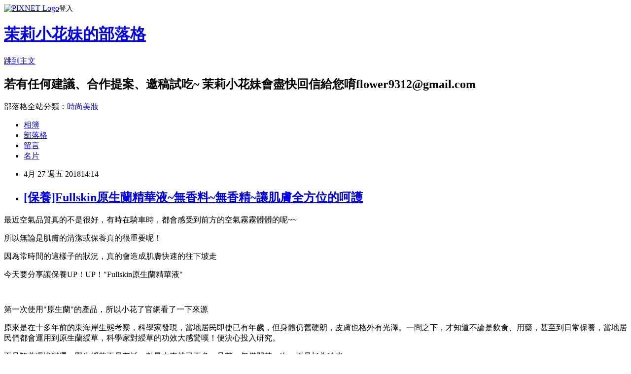

--- FILE ---
content_type: text/html; charset=utf-8
request_url: https://flower9312.pixnet.net/blog/posts/11402985373
body_size: 43576
content:
<!DOCTYPE html><html lang="zh-TW"><head><meta charSet="utf-8"/><meta name="viewport" content="width=device-width, initial-scale=1"/><link rel="stylesheet" href="https://static.1px.tw/blog-next/_next/static/chunks/b1e52b495cc0137c.css" data-precedence="next"/><link rel="stylesheet" href="https://static.1px.tw/blog-next/public/fix.css?v=202601230643" type="text/css" data-precedence="medium"/><link rel="stylesheet" href="https://s3.1px.tw/blog/theme/choc/iframe-popup.css?v=202601230643" type="text/css" data-precedence="medium"/><link rel="stylesheet" href="https://s3.1px.tw/blog/theme/choc/plugins.min.css?v=202601230643" type="text/css" data-precedence="medium"/><link rel="stylesheet" href="https://s3.1px.tw/blog/theme/choc/openid-comment.css?v=202601230643" type="text/css" data-precedence="medium"/><link rel="stylesheet" href="https://s3.1px.tw/blog/theme/choc/style.min.css?v=202601230643" type="text/css" data-precedence="medium"/><link rel="stylesheet" href="https://s3.1px.tw/blog/theme/choc/main.min.css?v=202601230643" type="text/css" data-precedence="medium"/><link rel="stylesheet" href="https://pimg.1px.tw/flower9312/assets/flower9312.css?v=202601230643" type="text/css" data-precedence="medium"/><link rel="stylesheet" href="https://s3.1px.tw/blog/theme/choc/author-info.css?v=202601230643" type="text/css" data-precedence="medium"/><link rel="stylesheet" href="https://s3.1px.tw/blog/theme/choc/idlePop.min.css?v=202601230643" type="text/css" data-precedence="medium"/><link rel="preload" as="script" fetchPriority="low" href="https://static.1px.tw/blog-next/_next/static/chunks/94688e2baa9fea03.js"/><script src="https://static.1px.tw/blog-next/_next/static/chunks/41eaa5427c45ebcc.js" async=""></script><script src="https://static.1px.tw/blog-next/_next/static/chunks/e2c6231760bc85bd.js" async=""></script><script src="https://static.1px.tw/blog-next/_next/static/chunks/94bde6376cf279be.js" async=""></script><script src="https://static.1px.tw/blog-next/_next/static/chunks/426b9d9d938a9eb4.js" async=""></script><script src="https://static.1px.tw/blog-next/_next/static/chunks/turbopack-5021d21b4b170dda.js" async=""></script><script src="https://static.1px.tw/blog-next/_next/static/chunks/ff1a16fafef87110.js" async=""></script><script src="https://static.1px.tw/blog-next/_next/static/chunks/e308b2b9ce476a3e.js" async=""></script><script src="https://static.1px.tw/blog-next/_next/static/chunks/169ce1e25068f8ff.js" async=""></script><script src="https://static.1px.tw/blog-next/_next/static/chunks/d3c6eed28c1dd8e2.js" async=""></script><script src="https://static.1px.tw/blog-next/_next/static/chunks/d4d39cfc2a072218.js" async=""></script><script src="https://static.1px.tw/blog-next/_next/static/chunks/6a5d72c05b9cd4ba.js" async=""></script><script src="https://static.1px.tw/blog-next/_next/static/chunks/8af6103cf1375f47.js" async=""></script><script src="https://static.1px.tw/blog-next/_next/static/chunks/e90cbf588986111c.js" async=""></script><script src="https://static.1px.tw/blog-next/_next/static/chunks/6fc86f1438482192.js" async=""></script><script src="https://static.1px.tw/blog-next/_next/static/chunks/6d1100e43ad18157.js" async=""></script><script src="https://static.1px.tw/blog-next/_next/static/chunks/c2622454eda6e045.js" async=""></script><script src="https://static.1px.tw/blog-next/_next/static/chunks/ed01c75076819ebd.js" async=""></script><script src="https://static.1px.tw/blog-next/_next/static/chunks/a4df8fc19a9a82e6.js" async=""></script><title>[保養]Fullskin原生蘭精華液~無香料~無香精~讓肌膚全方位的呵護</title><meta name="description" content="最近空氣品質真的不是很好，有時在騎車時，都會感受到前方的空氣霧霧髒髒的呢~~"/><meta name="author" content="茉莉小花妹的部落格"/><meta name="google-adsense-platform-account" content="pub-2647689032095179"/><meta name="fb:app_id" content="101730233200171"/><link rel="canonical" href="https://flower9312.pixnet.net/blog/posts/11402985373"/><meta property="og:title" content="[保養]Fullskin原生蘭精華液~無香料~無香精~讓肌膚全方位的呵護"/><meta property="og:description" content="最近空氣品質真的不是很好，有時在騎車時，都會感受到前方的空氣霧霧髒髒的呢~~"/><meta property="og:url" content="https://flower9312.pixnet.net/blog/posts/11402985373"/><meta property="og:image" content="https://pimg.1px.tw/flower9312/1524809635-206230576.jpg"/><meta property="og:type" content="article"/><meta name="twitter:card" content="summary_large_image"/><meta name="twitter:title" content="[保養]Fullskin原生蘭精華液~無香料~無香精~讓肌膚全方位的呵護"/><meta name="twitter:description" content="最近空氣品質真的不是很好，有時在騎車時，都會感受到前方的空氣霧霧髒髒的呢~~"/><meta name="twitter:image" content="https://pimg.1px.tw/flower9312/1524809635-206230576.jpg"/><link rel="icon" href="/favicon.ico?favicon.a62c60e0.ico" sizes="32x32" type="image/x-icon"/><script src="https://static.1px.tw/blog-next/_next/static/chunks/a6dad97d9634a72d.js" noModule=""></script></head><body><!--$--><!--/$--><!--$?--><template id="B:0"></template><!--/$--><script>requestAnimationFrame(function(){$RT=performance.now()});</script><script src="https://static.1px.tw/blog-next/_next/static/chunks/94688e2baa9fea03.js" id="_R_" async=""></script><div hidden id="S:0"><script id="pixnet-vars">
        window.PIXNET = {
          post_id: "11402985373",
          name: "flower9312",
          user_id: 0,
          blog_id: "5347071",
          display_ads: true,
          ad_options: {"chictrip":false}
        };
      </script><script type="text/javascript" src="https://code.jquery.com/jquery-latest.min.js"></script><script id="json-ld-article-script" type="application/ld+json">{"@context":"https:\u002F\u002Fschema.org","@type":"BlogPosting","isAccessibleForFree":true,"mainEntityOfPage":{"@type":"WebPage","@id":"https:\u002F\u002Fflower9312.pixnet.net\u002Fblog\u002Fposts\u002F11402985373"},"headline":"[保養]Fullskin原生蘭精華液~無香料~無香精~讓肌膚全方位的呵護","description":"\u003Cimg width=\"400\" height=\"328\" title=\"Fullskin 原生蘭精華液 (1).jpg\" alt=\"Fullskin 原生蘭精華液 (1).jpg\" src=\"https:\u002F\u002Fpic.pimg.tw\u002Fflower9312\u002F1524809635-206230576.jpg?v=1524809638\"\u003E\u003Cbr \u002F\u003E\u003Cbr\u003E最近空氣品質真的不是很好，有時在騎車時，\u003Cwbr\u003E都會感受到前方的空氣霧霧髒髒的呢\u003C\u002Fwbr\u003E\u003Cspan style=\"color: rgb(31, 73, 125);\"\u003E\u003Cspan style=\"font-family: calibri,sans-serif;\"\u003E~~\u003C\u002Fspan\u003E\u003C\u002Fspan\u003E\u003Cbr\u003E","articleBody":"\u003Cp style=\"text-align: center;\"\u003E\u003Ca href=\"http:\u002F\u002Fflower9312.pixnet.net\u002Falbum\u002Fphoto\u002F708891122\"\u003E\u003Cimg width=\"400\" height=\"328\" title=\"Fullskin 原生蘭精華液 (1).jpg\" alt=\"Fullskin 原生蘭精華液 (1).jpg\" src=\"https:\u002F\u002Fpimg.1px.tw\u002Fflower9312\u002F1524809635-206230576.jpg\"\u003E\u003C\u002Fa\u003E\u003C\u002Fp\u003E\n\n\u003Cp style=\"color: rgb(34, 34, 34); text-transform: none; text-indent: 0px; letter-spacing: normal; font-family: 新細明體, serif; font-size: 12pt; font-style: normal; font-weight: 400; word-spacing: 0px; white-space: normal; orphans: 2; widows: 2; font-variant-ligatures: normal; font-variant-caps: normal; -webkit-text-stroke-width: 0px; text-decoration-style: initial;\"\u003E\u003Cspan style=\"color: rgb(31, 73, 125);\"\u003E最近空氣品質真的不是很好，有時在騎車時，\u003Cwbr\u003E都會感受到前方的空氣霧霧髒髒的呢\u003C\u002Fspan\u003E\u003Cspan\u003E\u003Cspan style=\"color: rgb(31, 73, 125);\"\u003E\u003Cspan style=\"font-family: calibri,sans-serif;\"\u003E~~\u003C\u002Fspan\u003E\u003C\u002Fspan\u003E\u003C\u002Fspan\u003E\u003C\u002Fp\u003E\n\n\u003Cp style=\"color: rgb(34, 34, 34); text-transform: none; text-indent: 0px; letter-spacing: normal; font-family: 新細明體, serif; font-size: 12pt; font-style: normal; font-weight: 400; word-spacing: 0px; white-space: normal; orphans: 2; widows: 2; font-variant-ligatures: normal; font-variant-caps: normal; -webkit-text-stroke-width: 0px; text-decoration-style: initial;\"\u003E\u003Cspan style=\"color: rgb(31, 73, 125);\"\u003E所以無論是肌膚的清潔或保養真的很重要呢！\u003C\u002Fspan\u003E\u003C\u002Fp\u003E\n\n\u003Cp style=\"color: rgb(34, 34, 34); text-transform: none; text-indent: 0px; letter-spacing: normal; font-family: 新細明體, serif; font-size: 12pt; font-style: normal; font-weight: 400; word-spacing: 0px; white-space: normal; orphans: 2; widows: 2; font-variant-ligatures: normal; font-variant-caps: normal; -webkit-text-stroke-width: 0px; text-decoration-style: initial;\"\u003E\u003Cspan style=\"color: rgb(31, 73, 125);\"\u003E因為常時間的這樣子的狀況，真的會造成肌膚快速的往下坡走\u003C\u002Fspan\u003E\u003C\u002Fp\u003E\n\n\u003Cp style=\"color: rgb(34, 34, 34); text-transform: none; text-indent: 0px; letter-spacing: normal; font-family: 新細明體, serif; font-size: 12pt; font-style: normal; font-weight: 400; word-spacing: 0px; white-space: normal; orphans: 2; widows: 2; font-variant-ligatures: normal; font-variant-caps: normal; -webkit-text-stroke-width: 0px; text-decoration-style: initial;\"\u003E\u003Cspan style=\"color: rgb(31, 73, 125);\"\u003E今天要分享讓保養\u003C\u002Fspan\u003E\u003Cspan\u003E\u003Cspan style=\"color: rgb(31, 73, 125);\"\u003E\u003Cspan style=\"font-family: calibri,sans-serif;\"\u003EUP\u003C\u002Fspan\u003E\u003C\u002Fspan\u003E\u003C\u002Fspan\u003E\u003Cspan style=\"color: rgb(31, 73, 125);\"\u003E！\u003C\u002Fspan\u003E\u003Cspan\u003E\u003Cspan style=\"color: rgb(31, 73, 125);\"\u003E\u003Cspan style=\"font-family: calibri,sans-serif;\"\u003EUP\u003C\u002Fspan\u003E\u003C\u002Fspan\u003E\u003C\u002Fspan\u003E\u003Cspan style=\"color: rgb(31, 73, 125);\"\u003E！\u003C\u002Fspan\u003E\u003Cspan\u003E\u003Cspan style=\"color: rgb(31, 73, 125);\"\u003E\u003Cspan style=\"font-family: calibri,sans-serif;\"\u003E\"\u003C\u002Fspan\u003E\u003C\u002Fspan\u003E\u003C\u002Fspan\u003E\u003Cspan\u003E\u003Cspan style=\"color: rgb(152, 72, 6);\"\u003E\u003Cspan style=\"font-family: calibri,sans-serif;\"\u003EFullskin\u003C\u002Fspan\u003E\u003C\u002Fspan\u003E\u003C\u002Fspan\u003E\u003Cspan style=\"color: rgb(152, 72, 6);\"\u003E原生蘭精華液\u003C\u002Fspan\u003E\u003Cspan\u003E\u003Cspan style=\"color: rgb(31, 73, 125);\"\u003E\u003Cspan style=\"font-family: calibri,sans-serif;\"\u003E\"\u003C\u002Fspan\u003E\u003C\u002Fspan\u003E\u003C\u002Fspan\u003E\u003C\u002Fp\u003E\n\n\u003Cp\u003E\u003Ca href=\"http:\u002F\u002Fflower9312.pixnet.net\u002Falbum\u002Fphoto\u002F708891107\"\u003E\u003Cimg width=\"400\" height=\"293\" title=\"Fullskin 原生蘭精華液 (2).JPG\" alt=\"Fullskin 原生蘭精華液 (2).JPG\" src=\"https:\u002F\u002Fpimg.1px.tw\u002Fflower9312\u002F1524809635-2003062465.jpg\"\u003E\u003C\u002Fa\u003E\u003C\u002Fp\u003E\n\n\u003Cp\u003E&nbsp;\u003C\u002Fp\u003E\n\n\u003Cp style=\"color: rgb(34, 34, 34); text-transform: none; text-indent: 0px; letter-spacing: normal; font-family: 新細明體, serif; font-size: 12pt; font-style: normal; font-weight: 400; word-spacing: 0px; white-space: normal; orphans: 2; widows: 2; font-variant-ligatures: normal; font-variant-caps: normal; -webkit-text-stroke-width: 0px; text-decoration-style: initial;\"\u003E\u003Cspan style=\"color: rgb(31, 73, 125);\"\u003E第一次使用\u003C\u002Fspan\u003E\u003Cspan\u003E\u003Cspan style=\"color: rgb(31, 73, 125);\"\u003E\u003Cspan style=\"font-family: calibri,sans-serif;\"\u003E\"\u003C\u002Fspan\u003E\u003C\u002Fspan\u003E\u003C\u002Fspan\u003E\u003Cspan style=\"color: rgb(31, 73, 125);\"\u003E原生蘭\u003C\u002Fspan\u003E\u003Cspan\u003E\u003Cspan style=\"color: rgb(31, 73, 125);\"\u003E\u003Cspan style=\"font-family: calibri,sans-serif;\"\u003E\"\u003C\u002Fspan\u003E\u003C\u002Fspan\u003E\u003C\u002Fspan\u003E\u003Cspan style=\"color: rgb(31, 73, 125);\"\u003E的產品，所以小花了官網看了一下來源\u003C\u002Fspan\u003E\u003C\u002Fp\u003E\n\n\u003Cp style=\"color: rgb(34, 34, 34); text-transform: none; text-indent: 0px; letter-spacing: normal; font-family: 新細明體, serif; font-size: 12pt; font-style: normal; font-weight: 400; word-spacing: 0px; white-space: normal; orphans: 2; widows: 2; font-variant-ligatures: normal; font-variant-caps: normal; -webkit-text-stroke-width: 0px; text-decoration-style: initial;\"\u003E\u003Cspan style=\"color: rgb(31, 73, 125);\"\u003E原來是在十多年前的東海岸生態考察，科學家發現，\u003Cwbr\u003E當地居民即使已有年歲，但身體仍舊硬朗，皮膚也格外有光澤。\u003Cwbr\u003E一問之下，才知道不論是飲食、用藥，甚至到日常保養，\u003Cwbr\u003E當地居民們都會運用到原生蘭綬草，科學家對綬草的功效大感驚嘆！\u003Cwbr\u003E便決心投入研究。\u003C\u002Fspan\u003E\u003C\u002Fp\u003E\n\n\u003Cp style=\"color: rgb(34, 34, 34); text-transform: none; text-indent: 0px; letter-spacing: normal; font-family: 新細明體, serif; font-size: 12pt; font-style: normal; font-weight: 400; word-spacing: 0px; white-space: normal; orphans: 2; widows: 2; font-variant-ligatures: normal; font-variant-caps: normal; -webkit-text-stroke-width: 0px; text-decoration-style: initial;\"\u003E\u003Cspan style=\"color: rgb(31, 73, 125);\"\u003E而且隨著環境變遷，野生綬草不易存活，數量本來就已不多；\u003Cwbr\u003E且其一年僅開花一次，更是極為珍貴。\u003C\u002Fspan\u003E\u003C\u002Fp\u003E\n\n\u003Cp style=\"color: rgb(34, 34, 34); text-transform: none; text-indent: 0px; letter-spacing: normal; font-family: 新細明體, serif; font-size: 12pt; font-style: normal; font-weight: 400; word-spacing: 0px; white-space: normal; orphans: 2; widows: 2; font-variant-ligatures: normal; font-variant-caps: normal; -webkit-text-stroke-width: 0px; text-decoration-style: initial;\"\u003E\u003Cspan\u003E\u003Cspan style=\"color: rgb(31, 73, 125);\"\u003E\u003Cspan style=\"font-family: calibri,sans-serif;\"\u003EFullskin\u003C\u002Fspan\u003E\u003C\u002Fspan\u003E\u003C\u002Fspan\u003E\u003Cspan style=\"color: rgb(31, 73, 125);\"\u003E研究團隊耗費多年，才找到最純淨、\u003Cwbr\u003E完整的綬草原始植株；秉持友善環境的精神，高規格打造\u003C\u002Fspan\u003E\u003Cspan\u003E\u003Cspan style=\"color: rgb(31, 73, 125);\"\u003E\u003Cspan style=\"font-family: calibri,sans-serif;\"\u003E24\u003C\u002Fspan\u003E\u003C\u002Fspan\u003E\u003C\u002Fspan\u003E\u003Cspan style=\"color: rgb(31, 73, 125);\"\u003E小時恆\u003Cwbr\u003E溫無菌實驗室，全程注入淨化後的特殊營養進行組織培養。\u003C\u002Fspan\u003E\u003Cspan\u003E\u003Cspan style=\"color: rgb(31, 73, 125);\"\u003E\u003Cspan style=\"font-family: calibri,sans-serif;\"\u003E((\u003C\u002Fspan\u003E\u003C\u002Fspan\u003E\u003C\u002Fspan\u003E\u003Cspan style=\"color: rgb(31, 73, 125);\"\u003E資訊\u003Cwbr\u003E來至官網\u003C\u002Fspan\u003E\u003C\u002Fp\u003E\n\n\u003Cp style=\"color: rgb(34, 34, 34); text-transform: none; text-indent: 0px; letter-spacing: normal; font-family: 新細明體, serif; font-size: 12pt; font-style: normal; font-weight: 400; word-spacing: 0px; white-space: normal; orphans: 2; widows: 2; font-variant-ligatures: normal; font-variant-caps: normal; -webkit-text-stroke-width: 0px; text-decoration-style: initial;\"\u003E\u003Cspan style=\"color: rgb(31, 73, 125);\"\u003E整個讓小花長了智慧呢！原來綬草是如此的珍貴\u003C\u002Fspan\u003E\u003C\u002Fp\u003E\n\n\u003Cp style=\"color: rgb(34, 34, 34); text-transform: none; text-indent: 0px; letter-spacing: normal; font-family: 新細明體, serif; font-size: 12pt; font-style: normal; font-weight: 400; word-spacing: 0px; white-space: normal; orphans: 2; widows: 2; font-variant-ligatures: normal; font-variant-caps: normal; -webkit-text-stroke-width: 0px; text-decoration-style: initial;\"\u003E\u003Cimg width=\"400\" height=\"223\" title=\"\" alt=\"\" src=\"https:\u002F\u002Fpimg.1px.tw\u002Fflower9312\u002F1525058725-1779586061.png\"\u003E\u003C\u002Fp\u003E\n\n\u003Cp style=\"color: rgb(34, 34, 34); text-transform: none; text-indent: 0px; letter-spacing: normal; font-family: 新細明體, serif; font-size: 12pt; font-style: normal; font-weight: 400; word-spacing: 0px; white-space: normal; orphans: 2; widows: 2; font-variant-ligatures: normal; font-variant-caps: normal; -webkit-text-stroke-width: 0px; text-decoration-style: initial;\"\u003E&nbsp;\u003C\u002Fp\u003E\n\n\u003Cp style=\"color: rgb(34, 34, 34); text-transform: none; text-indent: 0px; letter-spacing: normal; font-family: 新細明體, serif; font-size: 12pt; font-style: normal; font-weight: 400; word-spacing: 0px; white-space: normal; orphans: 2; widows: 2; font-variant-ligatures: normal; font-variant-caps: normal; -webkit-text-stroke-width: 0px; text-decoration-style: initial;\"\u003E\u003Cspan style=\"color: rgb(31, 73, 125);\"\u003E而且\u003C\u002Fspan\u003E\u003Cspan\u003E\u003Cspan style=\"color: rgb(31, 73, 125);\"\u003E\u003Cspan style=\"font-family: calibri,sans-serif;\"\u003EFullskin\u003C\u002Fspan\u003E\u003C\u002Fspan\u003E\u003C\u002Fspan\u003E\u003Cspan style=\"color: rgb(31, 73, 125);\"\u003E理念也是小花覺得超棒的喔！\u003C\u002Fspan\u003E\u003Cspan\u003E\u003Cspan style=\"color: rgb(31, 73, 125);\"\u003E\u003Cspan style=\"font-family: calibri,sans-serif;\"\u003E\"\u003C\u002Fspan\u003E\u003C\u002Fspan\u003E\u003C\u002Fspan\u003E\u003Cspan style=\"color: rgb(31, 73, 125);\"\u003E我們深信，\u003Cwbr\u003E理想肌膚應該是晶瑩剔透、散發光采的；而這一切，\u003Cwbr\u003E都該從守護肌膚健康做起。\u003C\u002Fspan\u003E\u003Cspan\u003E\u003Cspan style=\"color: rgb(31, 73, 125);\"\u003E\u003Cspan style=\"font-family: calibri,sans-serif;\"\u003E&nbsp;Fullskin\u003C\u002Fspan\u003E\u003C\u002Fspan\u003E\u003C\u002Fspan\u003E\u003Cspan style=\"color: rgb(31, 73, 125);\"\u003E經典成分\u003C\u002Fspan\u003E\u003Cspan\u003E\u003Cspan style=\"color: rgb(31, 73, 125);\"\u003E\u003Cspan style=\"font-family: calibri,sans-serif;\"\u003E-\u003C\u002Fspan\u003E\u003C\u002Fspan\u003E\u003C\u002Fspan\u003E\u003Cspan style=\"color: rgb(31, 73, 125);\"\u003E傳奇綬草蘭萃，可喚醒深層肌膚活力，\u003Cwbr\u003E使每位使用者由內而外，綻放美麗光采。\u003C\u002Fspan\u003E\u003Cspan\u003E\u003Cspan style=\"color: rgb(31, 73, 125);\"\u003E\u003Cspan style=\"font-family: calibri,sans-serif;\"\u003E\"\u003C\u002Fspan\u003E\u003C\u002Fspan\u003E\u003C\u002Fspan\u003E\u003C\u002Fp\u003E\n\n\u003Cp style=\"color: rgb(34, 34, 34); text-transform: none; text-indent: 0px; letter-spacing: normal; font-family: 新細明體, serif; font-size: 12pt; font-style: normal; font-weight: 400; word-spacing: 0px; white-space: normal; orphans: 2; widows: 2; font-variant-ligatures: normal; font-variant-caps: normal; -webkit-text-stroke-width: 0px; text-decoration-style: initial;\"\u003E\u003Cspan\u003E\u003Cspan style=\"color: rgb(152, 72, 6);\"\u003E\u003Cspan style=\"font-family: calibri,sans-serif;\"\u003EFullskin\u003C\u002Fspan\u003E\u003C\u002Fspan\u003E\u003C\u002Fspan\u003E\u003Cspan style=\"color: rgb(152, 72, 6);\"\u003E原生蘭精華液\u003C\u002Fspan\u003E\u003Cspan style=\"color: rgb(31, 73, 125);\"\u003E是用白色為主的簡約風格為包裝\u003C\u002Fspan\u003E\u003C\u002Fp\u003E\n\n\u003Cp style=\"color: rgb(34, 34, 34); text-transform: none; text-indent: 0px; letter-spacing: normal; font-family: 新細明體, serif; font-size: 12pt; font-style: normal; font-weight: 400; word-spacing: 0px; white-space: normal; orphans: 2; widows: 2; font-variant-ligatures: normal; font-variant-caps: normal; -webkit-text-stroke-width: 0px; text-decoration-style: initial;\"\u003E\u003Cspan style=\"color: rgb(31, 73, 125);\"\u003E和他們的產品一樣，讓人有感覺很自然，完全是\u003C\u002Fspan\u003E\u003Cspan\u003E\u003Cspan style=\"color: rgb(31, 73, 125);\"\u003E\u003Cspan style=\"font-family: calibri,sans-serif;\"\u003E\"\u003C\u002Fspan\u003E\u003C\u002Fspan\u003E\u003C\u002Fspan\u003E\u003Cspan style=\"color: rgb(31, 73, 125);\"\u003E無香料\u003C\u002Fspan\u003E\u003Cspan\u003E\u003Cspan style=\"color: rgb(31, 73, 125);\"\u003E\u003Cspan style=\"font-family: calibri,sans-serif;\"\u003E\"\u003C\u002Fspan\u003E\u003C\u002Fspan\u003E\u003C\u002Fspan\u003E\u003Cspan style=\"color: rgb(31, 73, 125);\"\u003E、\u003C\u002Fspan\u003E\u003Cspan\u003E\u003Cspan style=\"color: rgb(31, 73, 125);\"\u003E\u003Cspan style=\"font-family: calibri,sans-serif;\"\u003E\"\u003C\u002Fspan\u003E\u003C\u002Fspan\u003E\u003C\u002Fspan\u003E\u003Cspan style=\"color: rgb(31, 73, 125);\"\u003E無香\u003Cwbr\u003E精\u003C\u002Fspan\u003E\u003Cspan\u003E\u003Cspan style=\"color: rgb(31, 73, 125);\"\u003E\u003Cspan style=\"font-family: calibri,sans-serif;\"\u003E\"\u003C\u002Fspan\u003E\u003C\u002Fspan\u003E\u003C\u002Fspan\u003E\u003Cspan style=\"color: rgb(31, 73, 125);\"\u003E呢\u003C\u002Fspan\u003E\u003Cspan\u003E\u003Cspan style=\"color: rgb(31, 73, 125);\"\u003E\u003Cspan style=\"font-family: calibri,sans-serif;\"\u003E^^\u003C\u002Fspan\u003E\u003C\u002Fspan\u003E\u003C\u002Fspan\u003E\u003C\u002Fp\u003E\n\n\u003Cp\u003E\u003Ca href=\"http:\u002F\u002Fflower9312.pixnet.net\u002Falbum\u002Fphoto\u002F708891116\"\u003E\u003Cimg width=\"400\" height=\"328\" title=\"Fullskin 原生蘭精華液 (3).JPG\" alt=\"Fullskin 原生蘭精華液 (3).JPG\" src=\"https:\u002F\u002Fpimg.1px.tw\u002Fflower9312\u002F1524809635-3096369696.jpg\"\u003E\u003C\u002Fa\u003E\u003C\u002Fp\u003E\n\n\u003Cp\u003E&nbsp;\u003C\u002Fp\u003E\n\n\u003Cp style=\"color: rgb(34, 34, 34); text-transform: none; text-indent: 0px; letter-spacing: normal; font-family: 新細明體, serif; font-size: 12pt; font-style: normal; font-weight: 400; word-spacing: 0px; white-space: normal; orphans: 2; widows: 2; font-variant-ligatures: normal; font-variant-caps: normal; -webkit-text-stroke-width: 0px; text-decoration-style: initial;\"\u003E\u003Cspan style=\"color: rgb(31, 73, 125);\"\u003E裡面是使用深色按壓式的瓶子\u003C\u002Fspan\u003E\u003Cspan\u003E\u003Cspan style=\"color: rgb(31, 73, 125);\"\u003E\u003Cspan style=\"font-family: calibri,sans-serif;\"\u003E~\u003C\u002Fspan\u003E\u003C\u002Fspan\u003E\u003C\u002Fspan\u003E\u003C\u002Fp\u003E\n\n\u003Cp style=\"color: rgb(34, 34, 34); text-transform: none; text-indent: 0px; letter-spacing: normal; font-family: 新細明體, serif; font-size: 12pt; font-style: normal; font-weight: 400; word-spacing: 0px; white-space: normal; orphans: 2; widows: 2; font-variant-ligatures: normal; font-variant-caps: normal; -webkit-text-stroke-width: 0px; text-decoration-style: initial;\"\u003E\u003Cspan style=\"color: rgb(31, 73, 125);\"\u003E這樣子取出方式，不但不會被髒空氣所汙染，\u003Cwbr\u003E也不會被手上的細菌所沾染到\u003C\u002Fspan\u003E\u003C\u002Fp\u003E\n\n\u003Cp\u003E\u003Ca href=\"http:\u002F\u002Fflower9312.pixnet.net\u002Falbum\u002Fphoto\u002F708891110\"\u003E\u003Cimg width=\"400\" height=\"316\" title=\"Fullskin 原生蘭精華液 (4).JPG\" alt=\"Fullskin 原生蘭精華液 (4).JPG\" src=\"https:\u002F\u002Fpimg.1px.tw\u002Fflower9312\u002F1524809635-3156469064.jpg\"\u003E\u003C\u002Fa\u003E\u003C\u002Fp\u003E\n\n\u003Cp\u003E&nbsp;\u003C\u002Fp\u003E\n\n\u003Cp style=\"color: rgb(34, 34, 34); text-transform: none; text-indent: 0px; letter-spacing: normal; font-family: 新細明體, serif; font-size: 12pt; font-style: normal; font-weight: 400; word-spacing: 0px; white-space: normal; orphans: 2; widows: 2; font-variant-ligatures: normal; font-variant-caps: normal; -webkit-text-stroke-width: 0px; text-decoration-style: initial;\"\u003E\u003Cspan\u003E\u003Cspan style=\"color: rgb(152, 72, 6);\"\u003E\u003Cspan style=\"font-family: calibri,sans-serif;\"\u003EFullskin\u003C\u002Fspan\u003E\u003C\u002Fspan\u003E\u003C\u002Fspan\u003E\u003Cspan style=\"color: rgb(152, 72, 6);\"\u003E原生蘭精華液\u003C\u002Fspan\u003E\u003Cspan style=\"color: rgb(31, 73, 125);\"\u003E的出口大小很適中\u003C\u002Fspan\u003E\u003C\u002Fp\u003E\n\n\u003Cp style=\"color: rgb(34, 34, 34); text-transform: none; text-indent: 0px; letter-spacing: normal; font-family: 新細明體, serif; font-size: 12pt; font-style: normal; font-weight: 400; word-spacing: 0px; white-space: normal; orphans: 2; widows: 2; font-variant-ligatures: normal; font-variant-caps: normal; -webkit-text-stroke-width: 0px; text-decoration-style: initial;\"\u003E\u003Cspan style=\"color: rgb(31, 73, 125);\"\u003E所以很容易取出自己想要的量\u003C\u002Fspan\u003E\u003C\u002Fp\u003E\n\n\u003Cp\u003E\u003Ca href=\"http:\u002F\u002Fflower9312.pixnet.net\u002Falbum\u002Fphoto\u002F708891113\"\u003E\u003Cimg width=\"400\" height=\"264\" title=\"Fullskin 原生蘭精華液 (5).JPG\" alt=\"Fullskin 原生蘭精華液 (5).JPG\" src=\"https:\u002F\u002Fpimg.1px.tw\u002Fflower9312\u002F1524809635-1353569962.jpg\"\u003E\u003C\u002Fa\u003E\u003C\u002Fp\u003E\n\n\u003Cp\u003E&nbsp;\u003C\u002Fp\u003E\n\n\u003Cp style=\"color: rgb(34, 34, 34); text-transform: none; text-indent: 0px; letter-spacing: normal; font-family: 新細明體, serif; font-size: 12pt; font-style: normal; font-weight: 400; word-spacing: 0px; white-space: normal; orphans: 2; widows: 2; font-variant-ligatures: normal; font-variant-caps: normal; -webkit-text-stroke-width: 0px; text-decoration-style: initial;\"\u003E\u003Cspan\u003E\u003Cspan style=\"color: rgb(152, 72, 6);\"\u003E\u003Cspan style=\"font-family: calibri,sans-serif;\"\u003EFullskin\u003C\u002Fspan\u003E\u003C\u002Fspan\u003E\u003C\u002Fspan\u003E\u003Cspan style=\"color: rgb(152, 72, 6);\"\u003E原生蘭精華液\u003C\u002Fspan\u003E\u003Cspan style=\"color: rgb(31, 73, 125);\"\u003E的質地為很稠的乳狀\u003C\u002Fspan\u003E\u003C\u002Fp\u003E\n\n\u003Cp style=\"color: rgb(34, 34, 34); text-transform: none; text-indent: 0px; letter-spacing: normal; font-family: 新細明體, serif; font-size: 12pt; font-style: normal; font-weight: 400; word-spacing: 0px; white-space: normal; orphans: 2; widows: 2; font-variant-ligatures: normal; font-variant-caps: normal; -webkit-text-stroke-width: 0px; text-decoration-style: initial;\"\u003E\u003Cspan style=\"color: rgb(31, 73, 125);\"\u003E顏色是綠色的\u003C\u002Fspan\u003E\u003Cspan\u003E\u003Cspan style=\"color: rgb(31, 73, 125);\"\u003E\u003Cspan style=\"font-family: calibri,sans-serif;\"\u003E((\u003C\u002Fspan\u003E\u003C\u002Fspan\u003E\u003C\u002Fspan\u003E\u003Cspan style=\"color: rgb(31, 73, 125);\"\u003E小花一開始看到顏色有嚇到\u003C\u002Fspan\u003E\u003Cspan\u003E\u003Cspan style=\"color: rgb(31, 73, 125);\"\u003E\u003Cspan style=\"font-family: calibri,sans-serif;\"\u003E~\u003C\u002Fspan\u003E\u003C\u002Fspan\u003E\u003C\u002Fspan\u003E\u003Cspan style=\"color: rgb(31, 73, 125);\"\u003E因為一般精華液不是\u003Cwbr\u003E透明就是白色，第一次看到綠色的呢！\u003C\u002Fspan\u003E\u003C\u002Fp\u003E\n\n\u003Cp\u003E\u003Ca href=\"http:\u002F\u002Fflower9312.pixnet.net\u002Falbum\u002Fphoto\u002F708891119\"\u003E\u003Cimg width=\"400\" height=\"271\" title=\"Fullskin 原生蘭精華液 (6).JPG\" alt=\"Fullskin 原生蘭精華液 (6).JPG\" src=\"https:\u002F\u002Fpimg.1px.tw\u002Fflower9312\u002F1524809635-2589829622.jpg\"\u003E\u003C\u002Fa\u003E\u003C\u002Fp\u003E\n\n\u003Cp\u003E&nbsp;\u003C\u002Fp\u003E\n\n\u003Cp style=\"color: rgb(34, 34, 34); text-transform: none; text-indent: 0px; letter-spacing: normal; font-family: 新細明體, serif; font-size: 12pt; font-style: normal; font-weight: 400; word-spacing: 0px; white-space: normal; orphans: 2; widows: 2; font-variant-ligatures: normal; font-variant-caps: normal; -webkit-text-stroke-width: 0px; text-decoration-style: initial;\"\u003E\u003Cspan\u003E\u003Cspan style=\"color: rgb(152, 72, 6);\"\u003E\u003Cspan style=\"font-family: calibri,sans-serif;\"\u003EFullskin\u003C\u002Fspan\u003E\u003C\u002Fspan\u003E\u003C\u002Fspan\u003E\u003Cspan style=\"color: rgb(152, 72, 6);\"\u003E原生蘭精華液\u003C\u002Fspan\u003E\u003Cspan style=\"color: rgb(31, 73, 125);\"\u003E有濃濃的草本味\u003C\u002Fspan\u003E\u003Cspan\u003E\u003Cspan style=\"color: rgb(31, 73, 125);\"\u003E\u003Cspan style=\"font-family: calibri,sans-serif;\"\u003E~~\u003C\u002Fspan\u003E\u003C\u002Fspan\u003E\u003C\u002Fspan\u003E\u003C\u002Fp\u003E\n\n\u003Cp style=\"color: rgb(34, 34, 34); text-transform: none; text-indent: 0px; letter-spacing: normal; font-family: 新細明體, serif; font-size: 12pt; font-style: normal; font-weight: 400; word-spacing: 0px; white-space: normal; orphans: 2; widows: 2; font-variant-ligatures: normal; font-variant-caps: normal; -webkit-text-stroke-width: 0px; text-decoration-style: initial;\"\u003E\u003Cspan style=\"color: rgb(31, 73, 125);\"\u003E因為完全沒有加入香精，所以在使用上可以聞到滿重的草本味\u003C\u002Fspan\u003E\u003C\u002Fp\u003E\n\n\u003Cp\u003E\u003Ca href=\"http:\u002F\u002Fflower9312.pixnet.net\u002Falbum\u002Fphoto\u002F708891125\"\u003E\u003Cimg width=\"400\" height=\"299\" title=\"Fullskin 原生蘭精華液 (7).JPG\" alt=\"Fullskin 原生蘭精華液 (7).JPG\" src=\"https:\u002F\u002Fpimg.1px.tw\u002Fflower9312\u002F1524809636-1328578716.jpg\"\u003E\u003C\u002Fa\u003E\u003C\u002Fp\u003E\n\n\u003Cp\u003E&nbsp;\u003C\u002Fp\u003E\n\n\u003Cp style=\"color: rgb(34, 34, 34); text-transform: none; text-indent: 0px; letter-spacing: normal; font-family: 新細明體, serif; font-size: 12pt; font-style: normal; font-weight: 400; word-spacing: 0px; white-space: normal; orphans: 2; widows: 2; font-variant-ligatures: normal; font-variant-caps: normal; -webkit-text-stroke-width: 0px; text-decoration-style: initial;\"\u003E\u003Cstrong\u003E\u003Cspan\u003E\u003Cspan style=\"color: rgb(96, 74, 123);\"\u003E\u003Cspan style=\"font-family: calibri,sans-serif;\"\u003E*.*.*&nbsp;\u003C\u002Fspan\u003E\u003C\u002Fspan\u003E\u003C\u002Fspan\u003E\u003C\u002Fstrong\u003E\u003Cstrong\u003E\u003Cspan style=\"color: rgb(96, 74, 123);\"\u003E使用方法\u003C\u002Fspan\u003E\u003C\u002Fstrong\u003E\u003Cstrong\u003E\u003Cspan\u003E\u003Cspan style=\"color: rgb(96, 74, 123);\"\u003E\u003Cspan style=\"font-family: calibri,sans-serif;\"\u003E&nbsp;*.*.*\u003C\u002Fspan\u003E\u003C\u002Fspan\u003E\u003C\u002Fspan\u003E\u003C\u002Fstrong\u003E\u003C\u002Fp\u003E\n\n\u003Cp style=\"color: rgb(34, 34, 34); text-transform: none; text-indent: 0px; letter-spacing: normal; font-family: 新細明體, serif; font-size: 12pt; font-style: normal; font-weight: 400; word-spacing: 0px; white-space: normal; orphans: 2; widows: 2; font-variant-ligatures: normal; font-variant-caps: normal; -webkit-text-stroke-width: 0px; text-decoration-style: initial;\"\u003E\u003Cspan\u003E\u003Cspan style=\"color: rgb(112, 48, 160);\"\u003E\u003Cspan style=\"font-family: calibri,sans-serif;\"\u003E1.&nbsp;\u003C\u002Fspan\u003E\u003C\u002Fspan\u003E\u003C\u002Fspan\u003E\u003Cspan style=\"color: rgb(112, 48, 160);\"\u003E擠出適量精華液，平均放於手心。\u003C\u002Fspan\u003E\u003C\u002Fp\u003E\n\n\u003Cp style=\"color: rgb(34, 34, 34); text-transform: none; text-indent: 0px; letter-spacing: normal; font-family: 新細明體, serif; font-size: 12pt; font-style: normal; font-weight: 400; word-spacing: 0px; white-space: normal; orphans: 2; widows: 2; font-variant-ligatures: normal; font-variant-caps: normal; -webkit-text-stroke-width: 0px; text-decoration-style: initial;\"\u003E\u003Cspan\u003E\u003Cspan style=\"color: rgb(112, 48, 160);\"\u003E\u003Cspan style=\"font-family: calibri,sans-serif;\"\u003E2.&nbsp;\u003C\u002Fspan\u003E\u003C\u002Fspan\u003E\u003C\u002Fspan\u003E\u003Cspan style=\"color: rgb(112, 48, 160);\"\u003E再將整個手掌均勻貼於臉部，藉由手心溫度讓肌膚加倍吸收即可。\u003C\u002Fspan\u003E\u003C\u002Fp\u003E\n\n\u003Cp style=\"color: rgb(34, 34, 34); text-transform: none; text-indent: 0px; letter-spacing: normal; font-family: 新細明體, serif; font-size: 12pt; font-style: normal; font-weight: 400; word-spacing: 0px; white-space: normal; orphans: 2; widows: 2; font-variant-ligatures: normal; font-variant-caps: normal; -webkit-text-stroke-width: 0px; text-decoration-style: initial;\"\u003E\u003Cspan style=\"color: rgb(112, 48, 160);\"\u003E※每次建議擠取用量：乾性肌膚擠\u003C\u002Fspan\u003E\u003Cspan\u003E\u003Cspan style=\"color: rgb(112, 48, 160);\"\u003E\u003Cspan style=\"font-family: calibri,sans-serif;\"\u003E1.5\u003C\u002Fspan\u003E\u003C\u002Fspan\u003E\u003C\u002Fspan\u003E\u003Cspan style=\"color: rgb(112, 48, 160);\"\u003E下\u003C\u002Fspan\u003E\u003Cspan\u003E\u003Cspan style=\"color: rgb(112, 48, 160);\"\u003E\u003Cspan style=\"font-family: calibri,sans-serif;\"\u003E\u002F\u003C\u002Fspan\u003E\u003C\u002Fspan\u003E\u003C\u002Fspan\u003E\u003Cspan style=\"color: rgb(112, 48, 160);\"\u003E中性肌膚擠\u003C\u002Fspan\u003E\u003Cspan\u003E\u003Cspan style=\"color: rgb(112, 48, 160);\"\u003E\u003Cspan style=\"font-family: calibri,sans-serif;\"\u003E1\u003C\u002Fspan\u003E\u003C\u002Fspan\u003E\u003C\u002Fspan\u003E\u003Cspan style=\"color: rgb(112, 48, 160);\"\u003E下\u003C\u002Fspan\u003E\u003Cspan\u003E\u003Cspan style=\"color: rgb(112, 48, 160);\"\u003E\u003Cspan style=\"font-family: calibri,sans-serif;\"\u003E\u002F\u003C\u002Fspan\u003E\u003C\u002Fspan\u003E\u003C\u002Fspan\u003E\u003Cspan style=\"color: rgb(112, 48, 160);\"\u003E油性\u003Cwbr\u003E肌膚擠半下\u003C\u002Fspan\u003E\u003C\u002Fp\u003E\n\n\u003Cp style=\"color: rgb(34, 34, 34); text-transform: none; text-indent: 0px; letter-spacing: normal; font-family: 新細明體, serif; font-size: 12pt; font-style: normal; font-weight: 400; word-spacing: 0px; white-space: normal; orphans: 2; widows: 2; font-variant-ligatures: normal; font-variant-caps: normal; -webkit-text-stroke-width: 0px; text-decoration-style: initial;\"\u003E\u003Cspan style=\"color: rgb(31, 73, 125);\"\u003E最近天氣的多變化，所以小花皮膚有比較乾的現象\u003C\u002Fspan\u003E\u003Cspan\u003E\u003Cspan style=\"color: rgb(31, 73, 125);\"\u003E\u003Cspan style=\"font-family: calibri,sans-serif;\"\u003E~\u003C\u002Fspan\u003E\u003C\u002Fspan\u003E\u003C\u002Fspan\u003E\u003C\u002Fp\u003E\n\n\u003Cp style=\"color: rgb(34, 34, 34); text-transform: none; text-indent: 0px; letter-spacing: normal; font-family: 新細明體, serif; font-size: 12pt; font-style: normal; font-weight: 400; word-spacing: 0px; white-space: normal; orphans: 2; widows: 2; font-variant-ligatures: normal; font-variant-caps: normal; -webkit-text-stroke-width: 0px; text-decoration-style: initial;\"\u003E\u003Cspan style=\"color: rgb(31, 73, 125);\"\u003E所以大約使用\u003C\u002Fspan\u003E\u003Cspan\u003E\u003Cspan style=\"color: rgb(31, 73, 125);\"\u003E\u003Cspan style=\"font-family: calibri,sans-serif;\"\u003E1.5\u003C\u002Fspan\u003E\u003C\u002Fspan\u003E\u003C\u002Fspan\u003E\u003Cspan style=\"color: rgb(31, 73, 125);\"\u003E下呢！\u003C\u002Fspan\u003E\u003C\u002Fp\u003E\n\n\u003Cp style=\"color: rgb(34, 34, 34); text-transform: none; text-indent: 0px; letter-spacing: normal; font-family: 新細明體, serif; font-size: 12pt; font-style: normal; font-weight: 400; word-spacing: 0px; white-space: normal; orphans: 2; widows: 2; font-variant-ligatures: normal; font-variant-caps: normal; -webkit-text-stroke-width: 0px; text-decoration-style: initial;\"\u003E\u003Cspan style=\"color: rgb(31, 73, 125);\"\u003E小花用小點的方式上保養品\u003C\u002Fspan\u003E\u003Cspan\u003E\u003Cspan style=\"color: rgb(31, 73, 125);\"\u003E\u003Cspan style=\"font-family: calibri,sans-serif;\"\u003E((\u003C\u002Fspan\u003E\u003C\u002Fspan\u003E\u003C\u002Fspan\u003E\u003Cspan style=\"color: rgb(31, 73, 125);\"\u003E這樣子讓每一吋肌膚都可以好好的吃\u003Cwbr\u003E到\u003C\u002Fspan\u003E\u003Cspan\u003E\u003Cspan style=\"color: rgb(31, 73, 125);\"\u003E\u003Cspan style=\"font-family: calibri,sans-serif;\"\u003E\"\u003C\u002Fspan\u003E\u003C\u002Fspan\u003E\u003C\u002Fspan\u003E\u003Cspan style=\"color: rgb(31, 73, 125);\"\u003E原生蘭精華液\u003C\u002Fspan\u003E\u003Cspan\u003E\u003Cspan style=\"color: rgb(31, 73, 125);\"\u003E\u003Cspan style=\"font-family: calibri,sans-serif;\"\u003E\"\u003C\u002Fspan\u003E\u003C\u002Fspan\u003E\u003C\u002Fspan\u003E\u003Cspan style=\"color: rgb(31, 73, 125);\"\u003E呢！\u003C\u002Fspan\u003E\u003C\u002Fp\u003E\n\n\u003Cp\u003E\u003Ca href=\"http:\u002F\u002Fflower9312.pixnet.net\u002Falbum\u002Fphoto\u002F709040099\"\u003E\u003Cimg width=\"400\" height=\"305\" title=\"Fullskin 原生蘭精華液 (7).JPG\" alt=\"Fullskin 原生蘭精華液 (7).JPG\" src=\"https:\u002F\u002Fpimg.1px.tw\u002Fflower9312\u002F1525058456-746522721.jpg\"\u003E\u003C\u002Fa\u003E\u003C\u002Fp\u003E\n\n\u003Cp\u003E&nbsp;\u003C\u002Fp\u003E\n\n\u003Cp style=\"color: rgb(34, 34, 34); text-transform: none; text-indent: 0px; letter-spacing: normal; font-family: 新細明體, serif; font-size: 12pt; font-style: normal; font-weight: 400; word-spacing: 0px; white-space: normal; orphans: 2; widows: 2; font-variant-ligatures: normal; font-variant-caps: normal; -webkit-text-stroke-width: 0px; text-decoration-style: initial;\"\u003E\u003Cspan style=\"color: rgb(31, 73, 125);\"\u003E輕輕用手推開，小花在上保養品時，還是會用小小的按摩方式\u003C\u002Fspan\u003E\u003C\u002Fp\u003E\n\n\u003Cp style=\"color: rgb(34, 34, 34); text-transform: none; text-indent: 0px; letter-spacing: normal; font-family: 新細明體, serif; font-size: 12pt; font-style: normal; font-weight: 400; word-spacing: 0px; white-space: normal; orphans: 2; widows: 2; font-variant-ligatures: normal; font-variant-caps: normal; -webkit-text-stroke-width: 0px; text-decoration-style: initial;\"\u003E\u003Cspan style=\"color: rgb(31, 73, 125);\"\u003E按摩方式由下往上的方式\u003C\u002Fspan\u003E\u003Cspan\u003E\u003Cspan style=\"color: rgb(31, 73, 125);\"\u003E\u003Cspan style=\"font-family: calibri,sans-serif;\"\u003E~\u003C\u002Fspan\u003E\u003C\u002Fspan\u003E\u003C\u002Fspan\u003E\u003Cspan style=\"color: rgb(31, 73, 125);\"\u003E也同時做到拉提的效果\u003C\u002Fspan\u003E\u003C\u002Fp\u003E\n\n\u003Cp style=\"color: rgb(34, 34, 34); text-transform: none; text-indent: 0px; letter-spacing: normal; font-family: 新細明體, serif; font-size: 12pt; font-style: normal; font-weight: 400; word-spacing: 0px; white-space: normal; orphans: 2; widows: 2; font-variant-ligatures: normal; font-variant-caps: normal; -webkit-text-stroke-width: 0px; text-decoration-style: initial;\"\u003E\u003Ca href=\"http:\u002F\u002Fflower9312.pixnet.net\u002Falbum\u002Fphoto\u002F709040102\"\u003E\u003Cimg width=\"400\" height=\"299\" title=\"Fullskin 原生蘭精華液 (8).JPG\" alt=\"Fullskin 原生蘭精華液 (8).JPG\" src=\"https:\u002F\u002Fpimg.1px.tw\u002Fflower9312\u002F1525058460-2495037975.jpg\"\u003E\u003C\u002Fa\u003E\u003C\u002Fp\u003E\n\n\u003Cp style=\"color: rgb(34, 34, 34); text-transform: none; text-indent: 0px; letter-spacing: normal; font-family: 新細明體, serif; font-size: 12pt; font-style: normal; font-weight: 400; word-spacing: 0px; white-space: normal; orphans: 2; widows: 2; font-variant-ligatures: normal; font-variant-caps: normal; -webkit-text-stroke-width: 0px; text-decoration-style: initial;\"\u003E&nbsp;\u003C\u002Fp\u003E\n\n\u003Cp style=\"color: rgb(34, 34, 34); text-transform: none; text-indent: 0px; letter-spacing: normal; font-family: 新細明體, serif; font-size: 12pt; font-style: normal; font-weight: 400; word-spacing: 0px; white-space: normal; orphans: 2; widows: 2; font-variant-ligatures: normal; font-variant-caps: normal; -webkit-text-stroke-width: 0px; text-decoration-style: initial;\"\u003E\u003Cspan style=\"color: rgb(31, 73, 125);\"\u003E在推開後沒多久，整個被肌膚所吸收了\u003C\u002Fspan\u003E\u003Cspan\u003E\u003Cspan style=\"color: rgb(31, 73, 125);\"\u003E\u003Cspan style=\"font-family: calibri,sans-serif;\"\u003E~\u003C\u002Fspan\u003E\u003C\u002Fspan\u003E\u003C\u002Fspan\u003E\u003C\u002Fp\u003E\n\n\u003Cp style=\"color: rgb(34, 34, 34); text-transform: none; text-indent: 0px; letter-spacing: normal; font-family: 新細明體, serif; font-size: 12pt; font-style: normal; font-weight: 400; word-spacing: 0px; white-space: normal; orphans: 2; widows: 2; font-variant-ligatures: normal; font-variant-caps: normal; -webkit-text-stroke-width: 0px; text-decoration-style: initial;\"\u003E\u003Cspan style=\"color: rgb(31, 73, 125);\"\u003E可以明顯的感受到\u003C\u002Fspan\u003E\u003Cspan\u003E\u003Cspan style=\"color: rgb(152, 72, 6);\"\u003E\u003Cspan style=\"font-family: calibri,sans-serif;\"\u003EFullskin\u003C\u002Fspan\u003E\u003C\u002Fspan\u003E\u003C\u002Fspan\u003E\u003Cspan style=\"color: rgb(152, 72, 6);\"\u003E原生蘭精華液\u003C\u002Fspan\u003E\u003Cspan style=\"color: rgb(31, 73, 125);\"\u003E的分子很細很小\u003C\u002Fspan\u003E\u003Cspan\u003E\u003Cspan style=\"color: rgb(31, 73, 125);\"\u003E\u003Cspan style=\"font-family: calibri,sans-serif;\"\u003E~\u003C\u002Fspan\u003E\u003C\u002Fspan\u003E\u003C\u002Fspan\u003E\u003Cspan style=\"color: rgb(31, 73, 125);\"\u003E\u003Cwbr\u003E肌膚很容易吸收\u003C\u002Fspan\u003E\u003Cspan\u003E\u003Cspan style=\"color: rgb(31, 73, 125);\"\u003E\u003Cspan style=\"font-family: calibri,sans-serif;\"\u003E^^\u003C\u002Fspan\u003E\u003C\u002Fspan\u003E\u003C\u002Fspan\u003E\u003C\u002Fp\u003E\n\n\u003Cp style=\"color: rgb(34, 34, 34); text-transform: none; text-indent: 0px; letter-spacing: normal; font-family: 新細明體, serif; font-size: 12pt; font-style: normal; font-weight: 400; word-spacing: 0px; white-space: normal; orphans: 2; widows: 2; font-variant-ligatures: normal; font-variant-caps: normal; -webkit-text-stroke-width: 0px; text-decoration-style: initial;\"\u003E\u003Ca href=\"http:\u002F\u002Fflower9312.pixnet.net\u002Falbum\u002Fphoto\u002F709040105\"\u003E\u003Cimg width=\"400\" height=\"303\" title=\"Fullskin 原生蘭精華液 (9).JPG\" alt=\"Fullskin 原生蘭精華液 (9).JPG\" src=\"https:\u002F\u002Fpimg.1px.tw\u002Fflower9312\u002F1525058460-2525479206.jpg\"\u003E\u003C\u002Fa\u003E\u003C\u002Fp\u003E\n\n\u003Cp style=\"color: rgb(34, 34, 34); text-transform: none; text-indent: 0px; letter-spacing: normal; font-family: 新細明體, serif; font-size: 12pt; font-style: normal; font-weight: 400; word-spacing: 0px; white-space: normal; orphans: 2; widows: 2; font-variant-ligatures: normal; font-variant-caps: normal; -webkit-text-stroke-width: 0px; text-decoration-style: initial;\"\u003E&nbsp;\u003C\u002Fp\u003E\n\n\u003Cp style=\"color: rgb(34, 34, 34); text-transform: none; text-indent: 0px; letter-spacing: normal; font-family: 新細明體, serif; font-size: 12pt; font-style: normal; font-weight: 400; word-spacing: 0px; white-space: normal; orphans: 2; widows: 2; font-variant-ligatures: normal; font-variant-caps: normal; -webkit-text-stroke-width: 0px; text-decoration-style: initial;\"\u003E\u003Cspan style=\"color: rgb(31, 73, 125);\"\u003E在上完原生蘭精華液，小花還是有再上一層乳液~完成整個保養流程\u003C\u002Fspan\u003E\u003Cspan\u003E\u003Cspan style=\"color: rgb(31, 73, 125);\"\u003E\u003Cspan style=\"font-family: calibri,sans-serif;\"\u003E~\u003C\u002Fspan\u003E\u003C\u002Fspan\u003E\u003C\u002Fspan\u003E\u003C\u002Fp\u003E\n\n\u003Cp style=\"color: rgb(34, 34, 34); text-transform: none; text-indent: 0px; letter-spacing: normal; font-family: 新細明體, serif; font-size: 12pt; font-style: normal; font-weight: 400; word-spacing: 0px; white-space: normal; orphans: 2; widows: 2; font-variant-ligatures: normal; font-variant-caps: normal; -webkit-text-stroke-width: 0px; text-decoration-style: initial;\"\u003E\u003Cspan style=\"color: rgb(31, 73, 125);\"\u003E在晚上這樣子保養後，可以感受到隔天早上在上妝時，\u003Cwbr\u003E可以明顯感受到整個妝非常的服貼\u003C\u002Fspan\u003E\u003C\u002Fp\u003E\n\n\u003Cp style=\"color: rgb(34, 34, 34); text-transform: none; text-indent: 0px; letter-spacing: normal; font-family: 新細明體, serif; font-size: 12pt; font-style: normal; font-weight: 400; word-spacing: 0px; white-space: normal; orphans: 2; widows: 2; font-variant-ligatures: normal; font-variant-caps: normal; -webkit-text-stroke-width: 0px; text-decoration-style: initial;\"\u003E\u003Cspan style=\"color: rgb(31, 73, 125);\"\u003E而且使用一周後，可以更加感受到，到下午出油脫妝的時間往後\u003C\u002Fspan\u003E\u003Cspan\u003E\u003Cspan style=\"color: rgb(31, 73, 125);\"\u003E\u003Cspan style=\"font-family: calibri,sans-serif;\"\u003E~~\u003C\u002Fspan\u003E\u003C\u002Fspan\u003E\u003C\u002Fspan\u003E\u003C\u002Fp\u003E\n\n\u003Cp style=\"color: rgb(34, 34, 34); text-transform: none; text-indent: 0px; letter-spacing: normal; font-family: 新細明體, serif; font-size: 12pt; font-style: normal; font-weight: 400; word-spacing: 0px; white-space: normal; orphans: 2; widows: 2; font-variant-ligatures: normal; font-variant-caps: normal; -webkit-text-stroke-width: 0px; text-decoration-style: initial;\"\u003E\u003Cspan style=\"color: rgb(31, 73, 125);\"\u003E感覺整個肌膚都有被調整到呢\u003C\u002Fspan\u003E\u003Cspan\u003E\u003Cspan style=\"color: rgb(31, 73, 125);\"\u003E\u003Cspan style=\"font-family: calibri,sans-serif;\"\u003E~~\u003C\u002Fspan\u003E\u003C\u002Fspan\u003E\u003C\u002Fspan\u003E\u003C\u002Fp\u003E\n\n\u003Cp style=\"color: rgb(34, 34, 34); text-transform: none; text-indent: 0px; letter-spacing: normal; font-family: 新細明體, serif; font-size: 12pt; font-style: normal; font-weight: 400; word-spacing: 0px; white-space: normal; orphans: 2; widows: 2; font-variant-ligatures: normal; font-variant-caps: normal; -webkit-text-stroke-width: 0px; text-decoration-style: initial;\"\u003E\u003Cspan style=\"color: rgb(31, 73, 125);\"\u003E喜歡草本味的朋友，小花大大推薦這款\u003C\u002Fspan\u003E\u003Cspan\u003E\u003Cspan style=\"color: rgb(31, 73, 125);\"\u003E\u003Cspan style=\"font-family: calibri,sans-serif;\"\u003E~\u003C\u002Fspan\u003E\u003C\u002Fspan\u003E\u003C\u002Fspan\u003E\u003C\u002Fp\u003E\n\n\u003Cp\u003E\u003Ca href=\"http:\u002F\u002Fflower9312.pixnet.net\u002Falbum\u002Fphoto\u002F709085885\"\u003E\u003Cimg width=\"400\" height=\"296\" title=\"Fullskin 原生蘭精華液 (10).JPG\" alt=\"Fullskin 原生蘭精華液 (10).JPG\" src=\"https:\u002F\u002Fpimg.1px.tw\u002Fflower9312\u002F1525105184-2867793460.jpg\"\u003E\u003C\u002Fa\u003E\u003C\u002Fp\u003E\n\n\u003Cp\u003E&nbsp;\u003C\u002Fp\u003E\n\n\u003Cp\u003E\u003Cspan style=\"color: rgb(31, 73, 125);\"\u003E分享之前綬草在台視新聞的新聞^^\u003Cbr\u003E\n也小小提醒大家，如果看到綬草可要腳下留情，這是國際組織列為特稀有的植物。一斤要價2400~3600台幣。環保局拜託民眾拍照可以但不要隨便摘採。\u003C\u002Fspan\u003E\u003C\u002Fp\u003E\n\n\u003Cp\u003E\u003Ciframe width=\"560\" height=\"315\" src=\"https:\u002F\u002Fwww.youtube.com\u002Fembed\u002FA6hNALANnwQ?wmode=transparent\" frameborder=\"0\" allowfullscreen=\"\" allow=\"autoplay; encrypted-media\"\u003E\u003C\u002Fiframe\u003E\u003C\u002Fp\u003E\n\n\u003Cp\u003E&nbsp;\u003C\u002Fp\u003E\n\n\u003Cp style=\"color: rgb(34, 34, 34); text-transform: none; text-indent: 0px; letter-spacing: normal; font-family: 新細明體, serif; font-size: 12pt; font-style: normal; font-weight: 400; word-spacing: 0px; white-space: normal; orphans: 2; widows: 2; font-variant-ligatures: normal; font-variant-caps: normal; -webkit-text-stroke-width: 0px; text-decoration-style: initial;\"\u003E\u003Cstrong\u003E\u003Cspan\u003E\u003Cspan style=\"color: rgb(119, 147, 60);\"\u003E\u003Cspan style=\"font-family: calibri,sans-serif;\"\u003E\u003Cspan style=\"font-size: 13pt;\"\u003E=.=.=.=.=&nbsp;\u003C\u002Fspan\u003E\u003C\u002Fspan\u003E\u003C\u002Fspan\u003E\u003C\u002Fspan\u003E\u003C\u002Fstrong\u003E\u003Cstrong\u003E\u003Cspan style=\"color: rgb(119, 147, 60);\"\u003E\u003Cspan style=\"font-size: 13pt;\"\u003E參考資訊\u003C\u002Fspan\u003E\u003C\u002Fspan\u003E\u003C\u002Fstrong\u003E\u003Cstrong\u003E\u003Cspan\u003E\u003Cspan style=\"color: rgb(119, 147, 60);\"\u003E\u003Cspan style=\"font-family: calibri,sans-serif;\"\u003E\u003Cspan style=\"font-size: 13pt;\"\u003E&nbsp;=.=.=.=.=\u003C\u002Fspan\u003E\u003C\u002Fspan\u003E\u003C\u002Fspan\u003E\u003C\u002Fspan\u003E\u003C\u002Fstrong\u003E\u003C\u002Fp\u003E\n\n\u003Cp style=\"color: rgb(34, 34, 34); text-transform: none; text-indent: 0px; letter-spacing: normal; font-family: 新細明體, serif; font-size: 12pt; font-style: normal; font-weight: 400; word-spacing: 0px; white-space: normal; orphans: 2; widows: 2; font-variant-ligatures: normal; font-variant-caps: normal; -webkit-text-stroke-width: 0px; text-decoration-style: initial;\"\u003E\u003Cspan style=\"color: rgb(64, 49, 82);\"\u003E\u003Cspan style=\"font-family: ms gothic;\"\u003E\u003Cspan style=\"font-size: 13pt;\"\u003E\u003Cimg title=\"\" style=\"vertical-align: middle; max-height: 24px;\" alt=\"❤\" src=\"https:\u002F\u002Fmail.google.com\u002Fmail\u002Fe\u002F2764\" goomoji=\"2764\" data-goomoji=\"2764\"\u003E\u003C\u002Fspan\u003E\u003C\u002Fspan\u003E\u003C\u002Fspan\u003E\u003Cspan\u003E\u003Cspan style=\"color: rgb(64, 49, 82);\"\u003E\u003Cspan style=\"font-family: ms gothic;\"\u003E\u003Cspan style=\"font-size: 13pt;\"\u003E.\u003C\u002Fspan\u003E\u003C\u002Fspan\u003E\u003C\u002Fspan\u003E\u003C\u002Fspan\u003E&nbsp;\u003Cspan style=\"color: rgb(64, 49, 82);\"\u003E\u003Cspan style=\"font-family: ms gothic;\"\u003E\u003Cspan style=\"font-size: 13pt;\"\u003E\u003Cimg title=\"\" style=\"vertical-align: middle; max-height: 24px;\" alt=\"❤\" src=\"https:\u002F\u002Fmail.google.com\u002Fmail\u002Fe\u002F2764\" goomoji=\"2764\" data-goomoji=\"2764\"\u003E\u003C\u002Fspan\u003E\u003C\u002Fspan\u003E\u003C\u002Fspan\u003E\u003Cspan\u003E\u003Cspan style=\"color: rgb(64, 49, 82);\"\u003E\u003Cspan style=\"font-family: ms gothic;\"\u003E\u003Cspan style=\"font-size: 13pt;\"\u003E.\u003C\u002Fspan\u003E\u003C\u002Fspan\u003E\u003C\u002Fspan\u003E\u003C\u002Fspan\u003E&nbsp;\u003Cspan style=\"color: rgb(64, 49, 82);\"\u003E\u003Cspan style=\"font-family: ms gothic;\"\u003E\u003Cspan style=\"font-size: 13pt;\"\u003E\u003Cimg title=\"\" style=\"vertical-align: middle; max-height: 24px;\" alt=\"❤\" src=\"https:\u002F\u002Fmail.google.com\u002Fmail\u002Fe\u002F2764\" goomoji=\"2764\" data-goomoji=\"2764\"\u003E\u003C\u002Fspan\u003E\u003C\u002Fspan\u003E\u003C\u002Fspan\u003E&nbsp;\u003Cspan\u003E\u003Cspan style=\"color: rgb(192, 0, 0);\"\u003E\u003Cspan style=\"font-family: calibri,sans-serif;\"\u003E\u003Cspan style=\"font-size: 14pt;\"\u003EFullskin\u003C\u002Fspan\u003E\u003C\u002Fspan\u003E\u003C\u002Fspan\u003E\u003C\u002Fspan\u003E&nbsp;\u003Cspan style=\"color: rgb(64, 49, 82);\"\u003E\u003Cspan style=\"font-family: ms gothic;\"\u003E\u003Cspan style=\"font-size: 13pt;\"\u003E\u003Cimg title=\"\" style=\"vertical-align: middle; max-height: 24px;\" alt=\"❤\" src=\"https:\u002F\u002Fmail.google.com\u002Fmail\u002Fe\u002F2764\" goomoji=\"2764\" data-goomoji=\"2764\"\u003E\u003C\u002Fspan\u003E\u003C\u002Fspan\u003E\u003C\u002Fspan\u003E\u003Cspan\u003E\u003Cspan style=\"color: rgb(64, 49, 82);\"\u003E\u003Cspan style=\"font-family: ms gothic;\"\u003E\u003Cspan style=\"font-size: 13pt;\"\u003E.\u003C\u002Fspan\u003E\u003C\u002Fspan\u003E\u003C\u002Fspan\u003E\u003C\u002Fspan\u003E&nbsp;\u003Cspan style=\"color: rgb(64, 49, 82);\"\u003E\u003Cspan style=\"font-family: ms gothic;\"\u003E\u003Cspan style=\"font-size: 13pt;\"\u003E\u003Cimg title=\"\" style=\"vertical-align: middle; max-height: 24px;\" alt=\"❤\" src=\"https:\u002F\u002Fmail.google.com\u002Fmail\u002Fe\u002F2764\" goomoji=\"2764\" data-goomoji=\"2764\"\u003E\u003C\u002Fspan\u003E\u003C\u002Fspan\u003E\u003C\u002Fspan\u003E\u003Cspan\u003E\u003Cspan style=\"color: rgb(64, 49, 82);\"\u003E\u003Cspan style=\"font-family: ms gothic;\"\u003E\u003Cspan style=\"font-size: 13pt;\"\u003E.\u003C\u002Fspan\u003E\u003C\u002Fspan\u003E\u003C\u002Fspan\u003E\u003C\u002Fspan\u003E&nbsp;\u003Cspan style=\"color: rgb(64, 49, 82);\"\u003E\u003Cspan style=\"font-family: ms gothic;\"\u003E\u003Cspan style=\"font-size: 13pt;\"\u003E\u003Cimg title=\"\" style=\"vertical-align: middle; max-height: 24px;\" alt=\"❤\" src=\"https:\u002F\u002Fmail.google.com\u002Fmail\u002Fe\u002F2764\" goomoji=\"2764\" data-goomoji=\"2764\"\u003E\u003C\u002Fspan\u003E\u003C\u002Fspan\u003E\u003C\u002Fspan\u003E\u003C\u002Fp\u003E\n\n\u003Cp style=\"font-family: 新細明體, serif; font-size: 12pt;\"\u003E\u003Cspan style=\"text-transform: none; text-indent: 0px; letter-spacing: normal; font-style: normal; font-weight: 400; word-spacing: 0px; white-space: normal; orphans: 2; widows: 2; font-variant-ligatures: normal; font-variant-caps: normal; -webkit-text-stroke-width: 0px; text-decoration-style: initial;\"\u003E\u003Cspan\u003E\u003Cspan style=\"font-size: 14px;\"\u003E\u003Cspan style=\"font-family: arial,sans-serif;\"\u003E\u003Cspan style=\"color: rgb(80, 0, 80);\"\u003E\u003Cstrong\u003E\u003Cspan style=\"color: rgb(64, 49, 82);\"\u003E\u003Cspan style=\"font-size: 13pt;\"\u003E官網：\u003C\u002Fspan\u003E\u003C\u002Fspan\u003E\u003C\u002Fstrong\u003E\u003C\u002Fspan\u003E\u003C\u002Fspan\u003E\u003C\u002Fspan\u003E\u003C\u002Fspan\u003E\u003C\u002Fspan\u003E\u003Ca href=\"http:\u002F\u002Ffullskinbeauty.com\u002F\" target=\"_blank\" rel=\"noreferrer noopener\"\u003E\u003Cfont color=\"#1155cc\"\u003Ehttp:\u002F\u002Ffullskinbeauty.\u003C\u002Ffont\u003E\u003Cfont color=\"#0066cc\"\u003Ecom\u003C\u002Ffont\u003E\u003C\u002Fa\u003E\u003C\u002Fp\u003E\n\n\u003Cp style=\"font-family: 新細明體, serif; font-size: 12pt;\"\u003E\u003Cspan style=\"text-transform: none; text-indent: 0px; letter-spacing: normal; font-style: normal; font-weight: 400; word-spacing: 0px; white-space: normal; orphans: 2; widows: 2; font-variant-ligatures: normal; font-variant-caps: normal; -webkit-text-stroke-width: 0px; text-decoration-style: initial;\"\u003E\u003Cstrong\u003E\u003Cspan\u003E\u003Cspan style=\"color: rgb(64, 49, 82);\"\u003E\u003Cspan style=\"font-family: calibri,sans-serif;\"\u003E\u003Cspan style=\"font-size: 13pt;\"\u003EFB\u003C\u002Fspan\u003E\u003C\u002Fspan\u003E\u003C\u002Fspan\u003E\u003C\u002Fspan\u003E\u003C\u002Fstrong\u003E\u003Cstrong\u003E\u003Cspan style=\"color: rgb(64, 49, 82);\"\u003E\u003Cspan style=\"font-size: 13pt;\"\u003E粉絲頁：\u003C\u002Fspan\u003E\u003C\u002Fspan\u003E\u003C\u002Fstrong\u003E\u003Cspan\u003E\u003Cspan style=\"color: rgb(64, 49, 82);\"\u003E\u003Cspan style=\"font-family: calibri,sans-serif;\"\u003E\u003Cspan style=\"font-size: 13pt;\"\u003E\u003Ca style=\"color: rgb(17, 85, 204);\" href=\"https:\u002F\u002Fgoo.gl\u002FHydcwp\" target=\"_blank\" data-saferedirecturl=\"https:\u002F\u002Fwww.google.com\u002Furl?hl=zh-TW&amp;q=https:\u002F\u002Fgoo.gl\u002FHydcwp&amp;source=gmail&amp;ust=1525144854044000&amp;usg=AFQjCNF9GIrUFet1KeJ2J2_UwzF89xauPQ\"\u003E\u003Cspan style=\"color: rgb(64, 49, 82);\"\u003Ehttps:\u002F\u002Fgoo.gl\u002FHydcwp\u003C\u002Fspan\u003E\u003C\u002Fa\u003E\u003C\u002Fspan\u003E\u003C\u002Fspan\u003E\u003C\u002Fspan\u003E\u003C\u002Fspan\u003E\u003C\u002Fspan\u003E\u003C\u002Fp\u003E\n\n\u003Cp\u003E\u003Cspan style=\"font-size: 13pt;\"\u003E購買頁面：\u003C\u002Fspan\u003E\u003C\u002Fp\u003E\n\n\u003Cp style=\"font-family: 新細明體, serif; font-size: 12pt;\"\u003E\u003Cspan lang=\"EN-US\" style=\"color: rgb(68, 68, 68); font-family: helvetica,sans-serif; font-size: 10pt;\"\u003E\u003Ca href=\"https:\u002F\u002Fgoo.gl\u002FBKYq9M\" target=\"_blank\" data-saferedirecturl=\"https:\u002F\u002Fwww.google.com\u002Furl?hl=zh-TW&amp;q=https:\u002F\u002Fgoo.gl\u002FBKYq9M&amp;source=gmail&amp;ust=1535778429145000&amp;usg=AFQjCNGhG6pphEriGXArVtc8wJpCRlOM-A\"\u003E\u003Cfont color=\"#1155cc\"\u003Ehttps:\u002F\u002Fgoo.gl\u002FBKYq9M\u003C\u002Ffont\u003E\u003C\u002Fa\u003E\u003C\u002Fspan\u003E\u003C\u002Fp\u003E\n\n\u003Cp style=\"font-family: 新細明體, serif; font-size: 12pt;\"\u003E\u003Cspan style=\"color: rgb(80, 0, 80); font-family: calibri; font-size: 14.66px;\"\u003E\u003Cspan style=\"color: red; font-family: 新細明體;\"\u003E本文皆為茉莉小花親自試用過後的體驗心得\u003Cspan style=\"font-family: calibri;\"\u003E(\u003C\u002Fspan\u003E非商業性質\u003Cspan style=\"font-family: calibri;\"\u003E)\u003C\u002Fspan\u003E僅供參考。產品成分及功效說明，引用商品或官網\u003Cspan style=\"font-family: calibri;\"\u003E(\u003C\u002Fspan\u003E含粉絲團\u003Cspan style=\"font-family: calibri;\"\u003E)\u003C\u002Fspan\u003E所載，不等於宣稱具有療效，每個人使用習慣、體質膚質不同，實際效果依每人體驗為主。\u003C\u002Fspan\u003E\u003C\u002Fspan\u003E\u003C\u002Fp\u003E\n","image":["https:\u002F\u002Fpimg.1px.tw\u002Fflower9312\u002F1524809635-206230576.jpg"],"author":{"@type":"Person","name":"茉莉小花妹的部落格","url":"https:\u002F\u002Fwww.pixnet.net\u002Fpcard\u002Fflower9312"},"publisher":{"@type":"Organization","name":"茉莉小花妹的部落格","logo":{"@type":"ImageObject","url":"https:\u002F\u002Fs3.1px.tw\u002Fblog\u002Fcommon\u002Favatar\u002Fblog_cover_dark.jpg"}},"datePublished":"2018-04-27T06:14:07.000Z","dateModified":"","keywords":[],"articleSection":"美妝保養"}</script><template id="P:1"></template><template id="P:2"></template><template id="P:3"></template><section aria-label="Notifications alt+T" tabindex="-1" aria-live="polite" aria-relevant="additions text" aria-atomic="false"></section></div><script>(self.__next_f=self.__next_f||[]).push([0])</script><script>self.__next_f.push([1,"1:\"$Sreact.fragment\"\n3:I[39756,[\"https://static.1px.tw/blog-next/_next/static/chunks/ff1a16fafef87110.js\",\"https://static.1px.tw/blog-next/_next/static/chunks/e308b2b9ce476a3e.js\"],\"default\"]\n4:I[53536,[\"https://static.1px.tw/blog-next/_next/static/chunks/ff1a16fafef87110.js\",\"https://static.1px.tw/blog-next/_next/static/chunks/e308b2b9ce476a3e.js\"],\"default\"]\n6:I[97367,[\"https://static.1px.tw/blog-next/_next/static/chunks/ff1a16fafef87110.js\",\"https://static.1px.tw/blog-next/_next/static/chunks/e308b2b9ce476a3e.js\"],\"OutletBoundary\"]\n8:I[97367,[\"https://static.1px.tw/blog-next/_next/static/chunks/ff1a16fafef87110.js\",\"https://static.1px.tw/blog-next/_next/static/chunks/e308b2b9ce476a3e.js\"],\"ViewportBoundary\"]\na:I[97367,[\"https://static.1px.tw/blog-next/_next/static/chunks/ff1a16fafef87110.js\",\"https://static.1px.tw/blog-next/_next/static/chunks/e308b2b9ce476a3e.js\"],\"MetadataBoundary\"]\nc:I[63491,[\"https://static.1px.tw/blog-next/_next/static/chunks/169ce1e25068f8ff.js\",\"https://static.1px.tw/blog-next/_next/static/chunks/d3c6eed28c1dd8e2.js\"],\"default\"]\n:HL[\"https://static.1px.tw/blog-next/_next/static/chunks/b1e52b495cc0137c.css\",\"style\"]\n"])</script><script>self.__next_f.push([1,"0:{\"P\":null,\"b\":\"JQ_Jy432Rf5mCJvB01Y9Z\",\"c\":[\"\",\"blog\",\"posts\",\"11402985373\"],\"q\":\"\",\"i\":false,\"f\":[[[\"\",{\"children\":[\"blog\",{\"children\":[\"posts\",{\"children\":[[\"id\",\"11402985373\",\"d\"],{\"children\":[\"__PAGE__\",{}]}]}]}]},\"$undefined\",\"$undefined\",true],[[\"$\",\"$1\",\"c\",{\"children\":[[[\"$\",\"script\",\"script-0\",{\"src\":\"https://static.1px.tw/blog-next/_next/static/chunks/d4d39cfc2a072218.js\",\"async\":true,\"nonce\":\"$undefined\"}],[\"$\",\"script\",\"script-1\",{\"src\":\"https://static.1px.tw/blog-next/_next/static/chunks/6a5d72c05b9cd4ba.js\",\"async\":true,\"nonce\":\"$undefined\"}],[\"$\",\"script\",\"script-2\",{\"src\":\"https://static.1px.tw/blog-next/_next/static/chunks/8af6103cf1375f47.js\",\"async\":true,\"nonce\":\"$undefined\"}]],\"$L2\"]}],{\"children\":[[\"$\",\"$1\",\"c\",{\"children\":[null,[\"$\",\"$L3\",null,{\"parallelRouterKey\":\"children\",\"error\":\"$undefined\",\"errorStyles\":\"$undefined\",\"errorScripts\":\"$undefined\",\"template\":[\"$\",\"$L4\",null,{}],\"templateStyles\":\"$undefined\",\"templateScripts\":\"$undefined\",\"notFound\":\"$undefined\",\"forbidden\":\"$undefined\",\"unauthorized\":\"$undefined\"}]]}],{\"children\":[[\"$\",\"$1\",\"c\",{\"children\":[null,[\"$\",\"$L3\",null,{\"parallelRouterKey\":\"children\",\"error\":\"$undefined\",\"errorStyles\":\"$undefined\",\"errorScripts\":\"$undefined\",\"template\":[\"$\",\"$L4\",null,{}],\"templateStyles\":\"$undefined\",\"templateScripts\":\"$undefined\",\"notFound\":\"$undefined\",\"forbidden\":\"$undefined\",\"unauthorized\":\"$undefined\"}]]}],{\"children\":[[\"$\",\"$1\",\"c\",{\"children\":[null,[\"$\",\"$L3\",null,{\"parallelRouterKey\":\"children\",\"error\":\"$undefined\",\"errorStyles\":\"$undefined\",\"errorScripts\":\"$undefined\",\"template\":[\"$\",\"$L4\",null,{}],\"templateStyles\":\"$undefined\",\"templateScripts\":\"$undefined\",\"notFound\":\"$undefined\",\"forbidden\":\"$undefined\",\"unauthorized\":\"$undefined\"}]]}],{\"children\":[[\"$\",\"$1\",\"c\",{\"children\":[\"$L5\",[[\"$\",\"link\",\"0\",{\"rel\":\"stylesheet\",\"href\":\"https://static.1px.tw/blog-next/_next/static/chunks/b1e52b495cc0137c.css\",\"precedence\":\"next\",\"crossOrigin\":\"$undefined\",\"nonce\":\"$undefined\"}],[\"$\",\"script\",\"script-0\",{\"src\":\"https://static.1px.tw/blog-next/_next/static/chunks/6fc86f1438482192.js\",\"async\":true,\"nonce\":\"$undefined\"}],[\"$\",\"script\",\"script-1\",{\"src\":\"https://static.1px.tw/blog-next/_next/static/chunks/6d1100e43ad18157.js\",\"async\":true,\"nonce\":\"$undefined\"}],[\"$\",\"script\",\"script-2\",{\"src\":\"https://static.1px.tw/blog-next/_next/static/chunks/c2622454eda6e045.js\",\"async\":true,\"nonce\":\"$undefined\"}],[\"$\",\"script\",\"script-3\",{\"src\":\"https://static.1px.tw/blog-next/_next/static/chunks/ed01c75076819ebd.js\",\"async\":true,\"nonce\":\"$undefined\"}],[\"$\",\"script\",\"script-4\",{\"src\":\"https://static.1px.tw/blog-next/_next/static/chunks/a4df8fc19a9a82e6.js\",\"async\":true,\"nonce\":\"$undefined\"}]],[\"$\",\"$L6\",null,{\"children\":\"$@7\"}]]}],{},null,false,false]},null,false,false]},null,false,false]},null,false,false]},null,false,false],[\"$\",\"$1\",\"h\",{\"children\":[null,[\"$\",\"$L8\",null,{\"children\":\"$@9\"}],[\"$\",\"$La\",null,{\"children\":\"$@b\"}],null]}],false]],\"m\":\"$undefined\",\"G\":[\"$c\",[]],\"S\":false}\n"])</script><script>self.__next_f.push([1,"9:[[\"$\",\"meta\",\"0\",{\"charSet\":\"utf-8\"}],[\"$\",\"meta\",\"1\",{\"name\":\"viewport\",\"content\":\"width=device-width, initial-scale=1\"}]]\n"])</script><script>self.__next_f.push([1,"d:I[79520,[\"https://static.1px.tw/blog-next/_next/static/chunks/d4d39cfc2a072218.js\",\"https://static.1px.tw/blog-next/_next/static/chunks/6a5d72c05b9cd4ba.js\",\"https://static.1px.tw/blog-next/_next/static/chunks/8af6103cf1375f47.js\"],\"\"]\n10:I[2352,[\"https://static.1px.tw/blog-next/_next/static/chunks/d4d39cfc2a072218.js\",\"https://static.1px.tw/blog-next/_next/static/chunks/6a5d72c05b9cd4ba.js\",\"https://static.1px.tw/blog-next/_next/static/chunks/8af6103cf1375f47.js\"],\"AdultWarningModal\"]\n11:I[69182,[\"https://static.1px.tw/blog-next/_next/static/chunks/d4d39cfc2a072218.js\",\"https://static.1px.tw/blog-next/_next/static/chunks/6a5d72c05b9cd4ba.js\",\"https://static.1px.tw/blog-next/_next/static/chunks/8af6103cf1375f47.js\"],\"HydrationComplete\"]\n12:I[12985,[\"https://static.1px.tw/blog-next/_next/static/chunks/d4d39cfc2a072218.js\",\"https://static.1px.tw/blog-next/_next/static/chunks/6a5d72c05b9cd4ba.js\",\"https://static.1px.tw/blog-next/_next/static/chunks/8af6103cf1375f47.js\"],\"NuqsAdapter\"]\n13:I[82782,[\"https://static.1px.tw/blog-next/_next/static/chunks/d4d39cfc2a072218.js\",\"https://static.1px.tw/blog-next/_next/static/chunks/6a5d72c05b9cd4ba.js\",\"https://static.1px.tw/blog-next/_next/static/chunks/8af6103cf1375f47.js\"],\"RefineContext\"]\n14:I[29306,[\"https://static.1px.tw/blog-next/_next/static/chunks/d4d39cfc2a072218.js\",\"https://static.1px.tw/blog-next/_next/static/chunks/6a5d72c05b9cd4ba.js\",\"https://static.1px.tw/blog-next/_next/static/chunks/8af6103cf1375f47.js\",\"https://static.1px.tw/blog-next/_next/static/chunks/e90cbf588986111c.js\",\"https://static.1px.tw/blog-next/_next/static/chunks/d3c6eed28c1dd8e2.js\"],\"default\"]\n2:[\"$\",\"html\",null,{\"lang\":\"zh-TW\",\"children\":[[\"$\",\"$Ld\",null,{\"id\":\"google-tag-manager\",\"strategy\":\"afterInteractive\",\"children\":\"\\n(function(w,d,s,l,i){w[l]=w[l]||[];w[l].push({'gtm.start':\\nnew Date().getTime(),event:'gtm.js'});var f=d.getElementsByTagName(s)[0],\\nj=d.createElement(s),dl=l!='dataLayer'?'\u0026l='+l:'';j.async=true;j.src=\\n'https://www.googletagmanager.com/gtm.js?id='+i+dl;f.parentNode.insertBefore(j,f);\\n})(window,document,'script','dataLayer','GTM-TRLQMPKX');\\n  \"}],\"$Le\",\"$Lf\",[\"$\",\"body\",null,{\"children\":[[\"$\",\"$L10\",null,{\"display\":false}],[\"$\",\"$L11\",null,{}],[\"$\",\"$L12\",null,{\"children\":[\"$\",\"$L13\",null,{\"children\":[\"$\",\"$L3\",null,{\"parallelRouterKey\":\"children\",\"error\":\"$undefined\",\"errorStyles\":\"$undefined\",\"errorScripts\":\"$undefined\",\"template\":[\"$\",\"$L4\",null,{}],\"templateStyles\":\"$undefined\",\"templateScripts\":\"$undefined\",\"notFound\":[[\"$\",\"$L14\",null,{}],[]],\"forbidden\":\"$undefined\",\"unauthorized\":\"$undefined\"}]}]}]]}]]}]\n"])</script><script>self.__next_f.push([1,"e:null\nf:null\n"])</script><script>self.__next_f.push([1,"16:I[27201,[\"https://static.1px.tw/blog-next/_next/static/chunks/ff1a16fafef87110.js\",\"https://static.1px.tw/blog-next/_next/static/chunks/e308b2b9ce476a3e.js\"],\"IconMark\"]\n5:[[\"$\",\"script\",null,{\"id\":\"pixnet-vars\",\"children\":\"\\n        window.PIXNET = {\\n          post_id: \\\"11402985373\\\",\\n          name: \\\"flower9312\\\",\\n          user_id: 0,\\n          blog_id: \\\"5347071\\\",\\n          display_ads: true,\\n          ad_options: {\\\"chictrip\\\":false}\\n        };\\n      \"}],\"$L15\"]\n"])</script><script>self.__next_f.push([1,"b:[[\"$\",\"title\",\"0\",{\"children\":\"[保養]Fullskin原生蘭精華液~無香料~無香精~讓肌膚全方位的呵護\"}],[\"$\",\"meta\",\"1\",{\"name\":\"description\",\"content\":\"最近空氣品質真的不是很好，有時在騎車時，都會感受到前方的空氣霧霧髒髒的呢~~\"}],[\"$\",\"meta\",\"2\",{\"name\":\"author\",\"content\":\"茉莉小花妹的部落格\"}],[\"$\",\"meta\",\"3\",{\"name\":\"google-adsense-platform-account\",\"content\":\"pub-2647689032095179\"}],[\"$\",\"meta\",\"4\",{\"name\":\"fb:app_id\",\"content\":\"101730233200171\"}],[\"$\",\"link\",\"5\",{\"rel\":\"canonical\",\"href\":\"https://flower9312.pixnet.net/blog/posts/11402985373\"}],[\"$\",\"meta\",\"6\",{\"property\":\"og:title\",\"content\":\"[保養]Fullskin原生蘭精華液~無香料~無香精~讓肌膚全方位的呵護\"}],[\"$\",\"meta\",\"7\",{\"property\":\"og:description\",\"content\":\"最近空氣品質真的不是很好，有時在騎車時，都會感受到前方的空氣霧霧髒髒的呢~~\"}],[\"$\",\"meta\",\"8\",{\"property\":\"og:url\",\"content\":\"https://flower9312.pixnet.net/blog/posts/11402985373\"}],[\"$\",\"meta\",\"9\",{\"property\":\"og:image\",\"content\":\"https://pimg.1px.tw/flower9312/1524809635-206230576.jpg\"}],[\"$\",\"meta\",\"10\",{\"property\":\"og:type\",\"content\":\"article\"}],[\"$\",\"meta\",\"11\",{\"name\":\"twitter:card\",\"content\":\"summary_large_image\"}],[\"$\",\"meta\",\"12\",{\"name\":\"twitter:title\",\"content\":\"[保養]Fullskin原生蘭精華液~無香料~無香精~讓肌膚全方位的呵護\"}],[\"$\",\"meta\",\"13\",{\"name\":\"twitter:description\",\"content\":\"最近空氣品質真的不是很好，有時在騎車時，都會感受到前方的空氣霧霧髒髒的呢~~\"}],[\"$\",\"meta\",\"14\",{\"name\":\"twitter:image\",\"content\":\"https://pimg.1px.tw/flower9312/1524809635-206230576.jpg\"}],[\"$\",\"link\",\"15\",{\"rel\":\"icon\",\"href\":\"/favicon.ico?favicon.a62c60e0.ico\",\"sizes\":\"32x32\",\"type\":\"image/x-icon\"}],[\"$\",\"$L16\",\"16\",{}]]\n"])</script><script>self.__next_f.push([1,"7:null\n"])</script><script>self.__next_f.push([1,":HL[\"https://static.1px.tw/blog-next/public/fix.css?v=202601230643\",\"style\",{\"type\":\"text/css\"}]\n:HL[\"https://s3.1px.tw/blog/theme/choc/iframe-popup.css?v=202601230643\",\"style\",{\"type\":\"text/css\"}]\n:HL[\"https://s3.1px.tw/blog/theme/choc/plugins.min.css?v=202601230643\",\"style\",{\"type\":\"text/css\"}]\n:HL[\"https://s3.1px.tw/blog/theme/choc/openid-comment.css?v=202601230643\",\"style\",{\"type\":\"text/css\"}]\n:HL[\"https://s3.1px.tw/blog/theme/choc/style.min.css?v=202601230643\",\"style\",{\"type\":\"text/css\"}]\n:HL[\"https://s3.1px.tw/blog/theme/choc/main.min.css?v=202601230643\",\"style\",{\"type\":\"text/css\"}]\n:HL[\"https://pimg.1px.tw/flower9312/assets/flower9312.css?v=202601230643\",\"style\",{\"type\":\"text/css\"}]\n:HL[\"https://s3.1px.tw/blog/theme/choc/author-info.css?v=202601230643\",\"style\",{\"type\":\"text/css\"}]\n:HL[\"https://s3.1px.tw/blog/theme/choc/idlePop.min.css?v=202601230643\",\"style\",{\"type\":\"text/css\"}]\n17:Tcbf2,"])</script><script>self.__next_f.push([1,"{\"@context\":\"https:\\u002F\\u002Fschema.org\",\"@type\":\"BlogPosting\",\"isAccessibleForFree\":true,\"mainEntityOfPage\":{\"@type\":\"WebPage\",\"@id\":\"https:\\u002F\\u002Fflower9312.pixnet.net\\u002Fblog\\u002Fposts\\u002F11402985373\"},\"headline\":\"[保養]Fullskin原生蘭精華液~無香料~無香精~讓肌膚全方位的呵護\",\"description\":\"\\u003Cimg width=\\\"400\\\" height=\\\"328\\\" title=\\\"Fullskin 原生蘭精華液 (1).jpg\\\" alt=\\\"Fullskin 原生蘭精華液 (1).jpg\\\" src=\\\"https:\\u002F\\u002Fpic.pimg.tw\\u002Fflower9312\\u002F1524809635-206230576.jpg?v=1524809638\\\"\\u003E\\u003Cbr \\u002F\\u003E\\u003Cbr\\u003E最近空氣品質真的不是很好，有時在騎車時，\\u003Cwbr\\u003E都會感受到前方的空氣霧霧髒髒的呢\\u003C\\u002Fwbr\\u003E\\u003Cspan style=\\\"color: rgb(31, 73, 125);\\\"\\u003E\\u003Cspan style=\\\"font-family: calibri,sans-serif;\\\"\\u003E~~\\u003C\\u002Fspan\\u003E\\u003C\\u002Fspan\\u003E\\u003Cbr\\u003E\",\"articleBody\":\"\\u003Cp style=\\\"text-align: center;\\\"\\u003E\\u003Ca href=\\\"http:\\u002F\\u002Fflower9312.pixnet.net\\u002Falbum\\u002Fphoto\\u002F708891122\\\"\\u003E\\u003Cimg width=\\\"400\\\" height=\\\"328\\\" title=\\\"Fullskin 原生蘭精華液 (1).jpg\\\" alt=\\\"Fullskin 原生蘭精華液 (1).jpg\\\" src=\\\"https:\\u002F\\u002Fpimg.1px.tw\\u002Fflower9312\\u002F1524809635-206230576.jpg\\\"\\u003E\\u003C\\u002Fa\\u003E\\u003C\\u002Fp\\u003E\\n\\n\\u003Cp style=\\\"color: rgb(34, 34, 34); text-transform: none; text-indent: 0px; letter-spacing: normal; font-family: 新細明體, serif; font-size: 12pt; font-style: normal; font-weight: 400; word-spacing: 0px; white-space: normal; orphans: 2; widows: 2; font-variant-ligatures: normal; font-variant-caps: normal; -webkit-text-stroke-width: 0px; text-decoration-style: initial;\\\"\\u003E\\u003Cspan style=\\\"color: rgb(31, 73, 125);\\\"\\u003E最近空氣品質真的不是很好，有時在騎車時，\\u003Cwbr\\u003E都會感受到前方的空氣霧霧髒髒的呢\\u003C\\u002Fspan\\u003E\\u003Cspan\\u003E\\u003Cspan style=\\\"color: rgb(31, 73, 125);\\\"\\u003E\\u003Cspan style=\\\"font-family: calibri,sans-serif;\\\"\\u003E~~\\u003C\\u002Fspan\\u003E\\u003C\\u002Fspan\\u003E\\u003C\\u002Fspan\\u003E\\u003C\\u002Fp\\u003E\\n\\n\\u003Cp style=\\\"color: rgb(34, 34, 34); text-transform: none; text-indent: 0px; letter-spacing: normal; font-family: 新細明體, serif; font-size: 12pt; font-style: normal; font-weight: 400; word-spacing: 0px; white-space: normal; orphans: 2; widows: 2; font-variant-ligatures: normal; font-variant-caps: normal; -webkit-text-stroke-width: 0px; text-decoration-style: initial;\\\"\\u003E\\u003Cspan style=\\\"color: rgb(31, 73, 125);\\\"\\u003E所以無論是肌膚的清潔或保養真的很重要呢！\\u003C\\u002Fspan\\u003E\\u003C\\u002Fp\\u003E\\n\\n\\u003Cp style=\\\"color: rgb(34, 34, 34); text-transform: none; text-indent: 0px; letter-spacing: normal; font-family: 新細明體, serif; font-size: 12pt; font-style: normal; font-weight: 400; word-spacing: 0px; white-space: normal; orphans: 2; widows: 2; font-variant-ligatures: normal; font-variant-caps: normal; -webkit-text-stroke-width: 0px; text-decoration-style: initial;\\\"\\u003E\\u003Cspan style=\\\"color: rgb(31, 73, 125);\\\"\\u003E因為常時間的這樣子的狀況，真的會造成肌膚快速的往下坡走\\u003C\\u002Fspan\\u003E\\u003C\\u002Fp\\u003E\\n\\n\\u003Cp style=\\\"color: rgb(34, 34, 34); text-transform: none; text-indent: 0px; letter-spacing: normal; font-family: 新細明體, serif; font-size: 12pt; font-style: normal; font-weight: 400; word-spacing: 0px; white-space: normal; orphans: 2; widows: 2; font-variant-ligatures: normal; font-variant-caps: normal; -webkit-text-stroke-width: 0px; text-decoration-style: initial;\\\"\\u003E\\u003Cspan style=\\\"color: rgb(31, 73, 125);\\\"\\u003E今天要分享讓保養\\u003C\\u002Fspan\\u003E\\u003Cspan\\u003E\\u003Cspan style=\\\"color: rgb(31, 73, 125);\\\"\\u003E\\u003Cspan style=\\\"font-family: calibri,sans-serif;\\\"\\u003EUP\\u003C\\u002Fspan\\u003E\\u003C\\u002Fspan\\u003E\\u003C\\u002Fspan\\u003E\\u003Cspan style=\\\"color: rgb(31, 73, 125);\\\"\\u003E！\\u003C\\u002Fspan\\u003E\\u003Cspan\\u003E\\u003Cspan style=\\\"color: rgb(31, 73, 125);\\\"\\u003E\\u003Cspan style=\\\"font-family: calibri,sans-serif;\\\"\\u003EUP\\u003C\\u002Fspan\\u003E\\u003C\\u002Fspan\\u003E\\u003C\\u002Fspan\\u003E\\u003Cspan style=\\\"color: rgb(31, 73, 125);\\\"\\u003E！\\u003C\\u002Fspan\\u003E\\u003Cspan\\u003E\\u003Cspan style=\\\"color: rgb(31, 73, 125);\\\"\\u003E\\u003Cspan style=\\\"font-family: calibri,sans-serif;\\\"\\u003E\\\"\\u003C\\u002Fspan\\u003E\\u003C\\u002Fspan\\u003E\\u003C\\u002Fspan\\u003E\\u003Cspan\\u003E\\u003Cspan style=\\\"color: rgb(152, 72, 6);\\\"\\u003E\\u003Cspan style=\\\"font-family: calibri,sans-serif;\\\"\\u003EFullskin\\u003C\\u002Fspan\\u003E\\u003C\\u002Fspan\\u003E\\u003C\\u002Fspan\\u003E\\u003Cspan style=\\\"color: rgb(152, 72, 6);\\\"\\u003E原生蘭精華液\\u003C\\u002Fspan\\u003E\\u003Cspan\\u003E\\u003Cspan style=\\\"color: rgb(31, 73, 125);\\\"\\u003E\\u003Cspan style=\\\"font-family: calibri,sans-serif;\\\"\\u003E\\\"\\u003C\\u002Fspan\\u003E\\u003C\\u002Fspan\\u003E\\u003C\\u002Fspan\\u003E\\u003C\\u002Fp\\u003E\\n\\n\\u003Cp\\u003E\\u003Ca href=\\\"http:\\u002F\\u002Fflower9312.pixnet.net\\u002Falbum\\u002Fphoto\\u002F708891107\\\"\\u003E\\u003Cimg width=\\\"400\\\" height=\\\"293\\\" title=\\\"Fullskin 原生蘭精華液 (2).JPG\\\" alt=\\\"Fullskin 原生蘭精華液 (2).JPG\\\" src=\\\"https:\\u002F\\u002Fpimg.1px.tw\\u002Fflower9312\\u002F1524809635-2003062465.jpg\\\"\\u003E\\u003C\\u002Fa\\u003E\\u003C\\u002Fp\\u003E\\n\\n\\u003Cp\\u003E\u0026nbsp;\\u003C\\u002Fp\\u003E\\n\\n\\u003Cp style=\\\"color: rgb(34, 34, 34); text-transform: none; text-indent: 0px; letter-spacing: normal; font-family: 新細明體, serif; font-size: 12pt; font-style: normal; font-weight: 400; word-spacing: 0px; white-space: normal; orphans: 2; widows: 2; font-variant-ligatures: normal; font-variant-caps: normal; -webkit-text-stroke-width: 0px; text-decoration-style: initial;\\\"\\u003E\\u003Cspan style=\\\"color: rgb(31, 73, 125);\\\"\\u003E第一次使用\\u003C\\u002Fspan\\u003E\\u003Cspan\\u003E\\u003Cspan style=\\\"color: rgb(31, 73, 125);\\\"\\u003E\\u003Cspan style=\\\"font-family: calibri,sans-serif;\\\"\\u003E\\\"\\u003C\\u002Fspan\\u003E\\u003C\\u002Fspan\\u003E\\u003C\\u002Fspan\\u003E\\u003Cspan style=\\\"color: rgb(31, 73, 125);\\\"\\u003E原生蘭\\u003C\\u002Fspan\\u003E\\u003Cspan\\u003E\\u003Cspan style=\\\"color: rgb(31, 73, 125);\\\"\\u003E\\u003Cspan style=\\\"font-family: calibri,sans-serif;\\\"\\u003E\\\"\\u003C\\u002Fspan\\u003E\\u003C\\u002Fspan\\u003E\\u003C\\u002Fspan\\u003E\\u003Cspan style=\\\"color: rgb(31, 73, 125);\\\"\\u003E的產品，所以小花了官網看了一下來源\\u003C\\u002Fspan\\u003E\\u003C\\u002Fp\\u003E\\n\\n\\u003Cp style=\\\"color: rgb(34, 34, 34); text-transform: none; text-indent: 0px; letter-spacing: normal; font-family: 新細明體, serif; font-size: 12pt; font-style: normal; font-weight: 400; word-spacing: 0px; white-space: normal; orphans: 2; widows: 2; font-variant-ligatures: normal; font-variant-caps: normal; -webkit-text-stroke-width: 0px; text-decoration-style: initial;\\\"\\u003E\\u003Cspan style=\\\"color: rgb(31, 73, 125);\\\"\\u003E原來是在十多年前的東海岸生態考察，科學家發現，\\u003Cwbr\\u003E當地居民即使已有年歲，但身體仍舊硬朗，皮膚也格外有光澤。\\u003Cwbr\\u003E一問之下，才知道不論是飲食、用藥，甚至到日常保養，\\u003Cwbr\\u003E當地居民們都會運用到原生蘭綬草，科學家對綬草的功效大感驚嘆！\\u003Cwbr\\u003E便決心投入研究。\\u003C\\u002Fspan\\u003E\\u003C\\u002Fp\\u003E\\n\\n\\u003Cp style=\\\"color: rgb(34, 34, 34); text-transform: none; text-indent: 0px; letter-spacing: normal; font-family: 新細明體, serif; font-size: 12pt; font-style: normal; font-weight: 400; word-spacing: 0px; white-space: normal; orphans: 2; widows: 2; font-variant-ligatures: normal; font-variant-caps: normal; -webkit-text-stroke-width: 0px; text-decoration-style: initial;\\\"\\u003E\\u003Cspan style=\\\"color: rgb(31, 73, 125);\\\"\\u003E而且隨著環境變遷，野生綬草不易存活，數量本來就已不多；\\u003Cwbr\\u003E且其一年僅開花一次，更是極為珍貴。\\u003C\\u002Fspan\\u003E\\u003C\\u002Fp\\u003E\\n\\n\\u003Cp style=\\\"color: rgb(34, 34, 34); text-transform: none; text-indent: 0px; letter-spacing: normal; font-family: 新細明體, serif; font-size: 12pt; font-style: normal; font-weight: 400; word-spacing: 0px; white-space: normal; orphans: 2; widows: 2; font-variant-ligatures: normal; font-variant-caps: normal; -webkit-text-stroke-width: 0px; text-decoration-style: initial;\\\"\\u003E\\u003Cspan\\u003E\\u003Cspan style=\\\"color: rgb(31, 73, 125);\\\"\\u003E\\u003Cspan style=\\\"font-family: calibri,sans-serif;\\\"\\u003EFullskin\\u003C\\u002Fspan\\u003E\\u003C\\u002Fspan\\u003E\\u003C\\u002Fspan\\u003E\\u003Cspan style=\\\"color: rgb(31, 73, 125);\\\"\\u003E研究團隊耗費多年，才找到最純淨、\\u003Cwbr\\u003E完整的綬草原始植株；秉持友善環境的精神，高規格打造\\u003C\\u002Fspan\\u003E\\u003Cspan\\u003E\\u003Cspan style=\\\"color: rgb(31, 73, 125);\\\"\\u003E\\u003Cspan style=\\\"font-family: calibri,sans-serif;\\\"\\u003E24\\u003C\\u002Fspan\\u003E\\u003C\\u002Fspan\\u003E\\u003C\\u002Fspan\\u003E\\u003Cspan style=\\\"color: rgb(31, 73, 125);\\\"\\u003E小時恆\\u003Cwbr\\u003E溫無菌實驗室，全程注入淨化後的特殊營養進行組織培養。\\u003C\\u002Fspan\\u003E\\u003Cspan\\u003E\\u003Cspan style=\\\"color: rgb(31, 73, 125);\\\"\\u003E\\u003Cspan style=\\\"font-family: calibri,sans-serif;\\\"\\u003E((\\u003C\\u002Fspan\\u003E\\u003C\\u002Fspan\\u003E\\u003C\\u002Fspan\\u003E\\u003Cspan style=\\\"color: rgb(31, 73, 125);\\\"\\u003E資訊\\u003Cwbr\\u003E來至官網\\u003C\\u002Fspan\\u003E\\u003C\\u002Fp\\u003E\\n\\n\\u003Cp style=\\\"color: rgb(34, 34, 34); text-transform: none; text-indent: 0px; letter-spacing: normal; font-family: 新細明體, serif; font-size: 12pt; font-style: normal; font-weight: 400; word-spacing: 0px; white-space: normal; orphans: 2; widows: 2; font-variant-ligatures: normal; font-variant-caps: normal; -webkit-text-stroke-width: 0px; text-decoration-style: initial;\\\"\\u003E\\u003Cspan style=\\\"color: rgb(31, 73, 125);\\\"\\u003E整個讓小花長了智慧呢！原來綬草是如此的珍貴\\u003C\\u002Fspan\\u003E\\u003C\\u002Fp\\u003E\\n\\n\\u003Cp style=\\\"color: rgb(34, 34, 34); text-transform: none; text-indent: 0px; letter-spacing: normal; font-family: 新細明體, serif; font-size: 12pt; font-style: normal; font-weight: 400; word-spacing: 0px; white-space: normal; orphans: 2; widows: 2; font-variant-ligatures: normal; font-variant-caps: normal; -webkit-text-stroke-width: 0px; text-decoration-style: initial;\\\"\\u003E\\u003Cimg width=\\\"400\\\" height=\\\"223\\\" title=\\\"\\\" alt=\\\"\\\" src=\\\"https:\\u002F\\u002Fpimg.1px.tw\\u002Fflower9312\\u002F1525058725-1779586061.png\\\"\\u003E\\u003C\\u002Fp\\u003E\\n\\n\\u003Cp style=\\\"color: rgb(34, 34, 34); text-transform: none; text-indent: 0px; letter-spacing: normal; font-family: 新細明體, serif; font-size: 12pt; font-style: normal; font-weight: 400; word-spacing: 0px; white-space: normal; orphans: 2; widows: 2; font-variant-ligatures: normal; font-variant-caps: normal; -webkit-text-stroke-width: 0px; text-decoration-style: initial;\\\"\\u003E\u0026nbsp;\\u003C\\u002Fp\\u003E\\n\\n\\u003Cp style=\\\"color: rgb(34, 34, 34); text-transform: none; text-indent: 0px; letter-spacing: normal; font-family: 新細明體, serif; font-size: 12pt; font-style: normal; font-weight: 400; word-spacing: 0px; white-space: normal; orphans: 2; widows: 2; font-variant-ligatures: normal; font-variant-caps: normal; -webkit-text-stroke-width: 0px; text-decoration-style: initial;\\\"\\u003E\\u003Cspan style=\\\"color: rgb(31, 73, 125);\\\"\\u003E而且\\u003C\\u002Fspan\\u003E\\u003Cspan\\u003E\\u003Cspan style=\\\"color: rgb(31, 73, 125);\\\"\\u003E\\u003Cspan style=\\\"font-family: calibri,sans-serif;\\\"\\u003EFullskin\\u003C\\u002Fspan\\u003E\\u003C\\u002Fspan\\u003E\\u003C\\u002Fspan\\u003E\\u003Cspan style=\\\"color: rgb(31, 73, 125);\\\"\\u003E理念也是小花覺得超棒的喔！\\u003C\\u002Fspan\\u003E\\u003Cspan\\u003E\\u003Cspan style=\\\"color: rgb(31, 73, 125);\\\"\\u003E\\u003Cspan style=\\\"font-family: calibri,sans-serif;\\\"\\u003E\\\"\\u003C\\u002Fspan\\u003E\\u003C\\u002Fspan\\u003E\\u003C\\u002Fspan\\u003E\\u003Cspan style=\\\"color: rgb(31, 73, 125);\\\"\\u003E我們深信，\\u003Cwbr\\u003E理想肌膚應該是晶瑩剔透、散發光采的；而這一切，\\u003Cwbr\\u003E都該從守護肌膚健康做起。\\u003C\\u002Fspan\\u003E\\u003Cspan\\u003E\\u003Cspan style=\\\"color: rgb(31, 73, 125);\\\"\\u003E\\u003Cspan style=\\\"font-family: calibri,sans-serif;\\\"\\u003E\u0026nbsp;Fullskin\\u003C\\u002Fspan\\u003E\\u003C\\u002Fspan\\u003E\\u003C\\u002Fspan\\u003E\\u003Cspan style=\\\"color: rgb(31, 73, 125);\\\"\\u003E經典成分\\u003C\\u002Fspan\\u003E\\u003Cspan\\u003E\\u003Cspan style=\\\"color: rgb(31, 73, 125);\\\"\\u003E\\u003Cspan style=\\\"font-family: calibri,sans-serif;\\\"\\u003E-\\u003C\\u002Fspan\\u003E\\u003C\\u002Fspan\\u003E\\u003C\\u002Fspan\\u003E\\u003Cspan style=\\\"color: rgb(31, 73, 125);\\\"\\u003E傳奇綬草蘭萃，可喚醒深層肌膚活力，\\u003Cwbr\\u003E使每位使用者由內而外，綻放美麗光采。\\u003C\\u002Fspan\\u003E\\u003Cspan\\u003E\\u003Cspan style=\\\"color: rgb(31, 73, 125);\\\"\\u003E\\u003Cspan style=\\\"font-family: calibri,sans-serif;\\\"\\u003E\\\"\\u003C\\u002Fspan\\u003E\\u003C\\u002Fspan\\u003E\\u003C\\u002Fspan\\u003E\\u003C\\u002Fp\\u003E\\n\\n\\u003Cp style=\\\"color: rgb(34, 34, 34); text-transform: none; text-indent: 0px; letter-spacing: normal; font-family: 新細明體, serif; font-size: 12pt; font-style: normal; font-weight: 400; word-spacing: 0px; white-space: normal; orphans: 2; widows: 2; font-variant-ligatures: normal; font-variant-caps: normal; -webkit-text-stroke-width: 0px; text-decoration-style: initial;\\\"\\u003E\\u003Cspan\\u003E\\u003Cspan style=\\\"color: rgb(152, 72, 6);\\\"\\u003E\\u003Cspan style=\\\"font-family: calibri,sans-serif;\\\"\\u003EFullskin\\u003C\\u002Fspan\\u003E\\u003C\\u002Fspan\\u003E\\u003C\\u002Fspan\\u003E\\u003Cspan style=\\\"color: rgb(152, 72, 6);\\\"\\u003E原生蘭精華液\\u003C\\u002Fspan\\u003E\\u003Cspan style=\\\"color: rgb(31, 73, 125);\\\"\\u003E是用白色為主的簡約風格為包裝\\u003C\\u002Fspan\\u003E\\u003C\\u002Fp\\u003E\\n\\n\\u003Cp style=\\\"color: rgb(34, 34, 34); text-transform: none; text-indent: 0px; letter-spacing: normal; font-family: 新細明體, serif; font-size: 12pt; font-style: normal; font-weight: 400; word-spacing: 0px; white-space: normal; orphans: 2; widows: 2; font-variant-ligatures: normal; font-variant-caps: normal; -webkit-text-stroke-width: 0px; text-decoration-style: initial;\\\"\\u003E\\u003Cspan style=\\\"color: rgb(31, 73, 125);\\\"\\u003E和他們的產品一樣，讓人有感覺很自然，完全是\\u003C\\u002Fspan\\u003E\\u003Cspan\\u003E\\u003Cspan style=\\\"color: rgb(31, 73, 125);\\\"\\u003E\\u003Cspan style=\\\"font-family: calibri,sans-serif;\\\"\\u003E\\\"\\u003C\\u002Fspan\\u003E\\u003C\\u002Fspan\\u003E\\u003C\\u002Fspan\\u003E\\u003Cspan style=\\\"color: rgb(31, 73, 125);\\\"\\u003E無香料\\u003C\\u002Fspan\\u003E\\u003Cspan\\u003E\\u003Cspan style=\\\"color: rgb(31, 73, 125);\\\"\\u003E\\u003Cspan style=\\\"font-family: calibri,sans-serif;\\\"\\u003E\\\"\\u003C\\u002Fspan\\u003E\\u003C\\u002Fspan\\u003E\\u003C\\u002Fspan\\u003E\\u003Cspan style=\\\"color: rgb(31, 73, 125);\\\"\\u003E、\\u003C\\u002Fspan\\u003E\\u003Cspan\\u003E\\u003Cspan style=\\\"color: rgb(31, 73, 125);\\\"\\u003E\\u003Cspan style=\\\"font-family: calibri,sans-serif;\\\"\\u003E\\\"\\u003C\\u002Fspan\\u003E\\u003C\\u002Fspan\\u003E\\u003C\\u002Fspan\\u003E\\u003Cspan style=\\\"color: rgb(31, 73, 125);\\\"\\u003E無香\\u003Cwbr\\u003E精\\u003C\\u002Fspan\\u003E\\u003Cspan\\u003E\\u003Cspan style=\\\"color: rgb(31, 73, 125);\\\"\\u003E\\u003Cspan style=\\\"font-family: calibri,sans-serif;\\\"\\u003E\\\"\\u003C\\u002Fspan\\u003E\\u003C\\u002Fspan\\u003E\\u003C\\u002Fspan\\u003E\\u003Cspan style=\\\"color: rgb(31, 73, 125);\\\"\\u003E呢\\u003C\\u002Fspan\\u003E\\u003Cspan\\u003E\\u003Cspan style=\\\"color: rgb(31, 73, 125);\\\"\\u003E\\u003Cspan style=\\\"font-family: calibri,sans-serif;\\\"\\u003E^^\\u003C\\u002Fspan\\u003E\\u003C\\u002Fspan\\u003E\\u003C\\u002Fspan\\u003E\\u003C\\u002Fp\\u003E\\n\\n\\u003Cp\\u003E\\u003Ca href=\\\"http:\\u002F\\u002Fflower9312.pixnet.net\\u002Falbum\\u002Fphoto\\u002F708891116\\\"\\u003E\\u003Cimg width=\\\"400\\\" height=\\\"328\\\" title=\\\"Fullskin 原生蘭精華液 (3).JPG\\\" alt=\\\"Fullskin 原生蘭精華液 (3).JPG\\\" src=\\\"https:\\u002F\\u002Fpimg.1px.tw\\u002Fflower9312\\u002F1524809635-3096369696.jpg\\\"\\u003E\\u003C\\u002Fa\\u003E\\u003C\\u002Fp\\u003E\\n\\n\\u003Cp\\u003E\u0026nbsp;\\u003C\\u002Fp\\u003E\\n\\n\\u003Cp style=\\\"color: rgb(34, 34, 34); text-transform: none; text-indent: 0px; letter-spacing: normal; font-family: 新細明體, serif; font-size: 12pt; font-style: normal; font-weight: 400; word-spacing: 0px; white-space: normal; orphans: 2; widows: 2; font-variant-ligatures: normal; font-variant-caps: normal; -webkit-text-stroke-width: 0px; text-decoration-style: initial;\\\"\\u003E\\u003Cspan style=\\\"color: rgb(31, 73, 125);\\\"\\u003E裡面是使用深色按壓式的瓶子\\u003C\\u002Fspan\\u003E\\u003Cspan\\u003E\\u003Cspan style=\\\"color: rgb(31, 73, 125);\\\"\\u003E\\u003Cspan style=\\\"font-family: calibri,sans-serif;\\\"\\u003E~\\u003C\\u002Fspan\\u003E\\u003C\\u002Fspan\\u003E\\u003C\\u002Fspan\\u003E\\u003C\\u002Fp\\u003E\\n\\n\\u003Cp style=\\\"color: rgb(34, 34, 34); text-transform: none; text-indent: 0px; letter-spacing: normal; font-family: 新細明體, serif; font-size: 12pt; font-style: normal; font-weight: 400; word-spacing: 0px; white-space: normal; orphans: 2; widows: 2; font-variant-ligatures: normal; font-variant-caps: normal; -webkit-text-stroke-width: 0px; text-decoration-style: initial;\\\"\\u003E\\u003Cspan style=\\\"color: rgb(31, 73, 125);\\\"\\u003E這樣子取出方式，不但不會被髒空氣所汙染，\\u003Cwbr\\u003E也不會被手上的細菌所沾染到\\u003C\\u002Fspan\\u003E\\u003C\\u002Fp\\u003E\\n\\n\\u003Cp\\u003E\\u003Ca href=\\\"http:\\u002F\\u002Fflower9312.pixnet.net\\u002Falbum\\u002Fphoto\\u002F708891110\\\"\\u003E\\u003Cimg width=\\\"400\\\" height=\\\"316\\\" title=\\\"Fullskin 原生蘭精華液 (4).JPG\\\" alt=\\\"Fullskin 原生蘭精華液 (4).JPG\\\" src=\\\"https:\\u002F\\u002Fpimg.1px.tw\\u002Fflower9312\\u002F1524809635-3156469064.jpg\\\"\\u003E\\u003C\\u002Fa\\u003E\\u003C\\u002Fp\\u003E\\n\\n\\u003Cp\\u003E\u0026nbsp;\\u003C\\u002Fp\\u003E\\n\\n\\u003Cp style=\\\"color: rgb(34, 34, 34); text-transform: none; text-indent: 0px; letter-spacing: normal; font-family: 新細明體, serif; font-size: 12pt; font-style: normal; font-weight: 400; word-spacing: 0px; white-space: normal; orphans: 2; widows: 2; font-variant-ligatures: normal; font-variant-caps: normal; -webkit-text-stroke-width: 0px; text-decoration-style: initial;\\\"\\u003E\\u003Cspan\\u003E\\u003Cspan style=\\\"color: rgb(152, 72, 6);\\\"\\u003E\\u003Cspan style=\\\"font-family: calibri,sans-serif;\\\"\\u003EFullskin\\u003C\\u002Fspan\\u003E\\u003C\\u002Fspan\\u003E\\u003C\\u002Fspan\\u003E\\u003Cspan style=\\\"color: rgb(152, 72, 6);\\\"\\u003E原生蘭精華液\\u003C\\u002Fspan\\u003E\\u003Cspan style=\\\"color: rgb(31, 73, 125);\\\"\\u003E的出口大小很適中\\u003C\\u002Fspan\\u003E\\u003C\\u002Fp\\u003E\\n\\n\\u003Cp style=\\\"color: rgb(34, 34, 34); text-transform: none; text-indent: 0px; letter-spacing: normal; font-family: 新細明體, serif; font-size: 12pt; font-style: normal; font-weight: 400; word-spacing: 0px; white-space: normal; orphans: 2; widows: 2; font-variant-ligatures: normal; font-variant-caps: normal; -webkit-text-stroke-width: 0px; text-decoration-style: initial;\\\"\\u003E\\u003Cspan style=\\\"color: rgb(31, 73, 125);\\\"\\u003E所以很容易取出自己想要的量\\u003C\\u002Fspan\\u003E\\u003C\\u002Fp\\u003E\\n\\n\\u003Cp\\u003E\\u003Ca href=\\\"http:\\u002F\\u002Fflower9312.pixnet.net\\u002Falbum\\u002Fphoto\\u002F708891113\\\"\\u003E\\u003Cimg width=\\\"400\\\" height=\\\"264\\\" title=\\\"Fullskin 原生蘭精華液 (5).JPG\\\" alt=\\\"Fullskin 原生蘭精華液 (5).JPG\\\" src=\\\"https:\\u002F\\u002Fpimg.1px.tw\\u002Fflower9312\\u002F1524809635-1353569962.jpg\\\"\\u003E\\u003C\\u002Fa\\u003E\\u003C\\u002Fp\\u003E\\n\\n\\u003Cp\\u003E\u0026nbsp;\\u003C\\u002Fp\\u003E\\n\\n\\u003Cp style=\\\"color: rgb(34, 34, 34); text-transform: none; text-indent: 0px; letter-spacing: normal; font-family: 新細明體, serif; font-size: 12pt; font-style: normal; font-weight: 400; word-spacing: 0px; white-space: normal; orphans: 2; widows: 2; font-variant-ligatures: normal; font-variant-caps: normal; -webkit-text-stroke-width: 0px; text-decoration-style: initial;\\\"\\u003E\\u003Cspan\\u003E\\u003Cspan style=\\\"color: rgb(152, 72, 6);\\\"\\u003E\\u003Cspan style=\\\"font-family: calibri,sans-serif;\\\"\\u003EFullskin\\u003C\\u002Fspan\\u003E\\u003C\\u002Fspan\\u003E\\u003C\\u002Fspan\\u003E\\u003Cspan style=\\\"color: rgb(152, 72, 6);\\\"\\u003E原生蘭精華液\\u003C\\u002Fspan\\u003E\\u003Cspan style=\\\"color: rgb(31, 73, 125);\\\"\\u003E的質地為很稠的乳狀\\u003C\\u002Fspan\\u003E\\u003C\\u002Fp\\u003E\\n\\n\\u003Cp style=\\\"color: rgb(34, 34, 34); text-transform: none; text-indent: 0px; letter-spacing: normal; font-family: 新細明體, serif; font-size: 12pt; font-style: normal; font-weight: 400; word-spacing: 0px; white-space: normal; orphans: 2; widows: 2; font-variant-ligatures: normal; font-variant-caps: normal; -webkit-text-stroke-width: 0px; text-decoration-style: initial;\\\"\\u003E\\u003Cspan style=\\\"color: rgb(31, 73, 125);\\\"\\u003E顏色是綠色的\\u003C\\u002Fspan\\u003E\\u003Cspan\\u003E\\u003Cspan style=\\\"color: rgb(31, 73, 125);\\\"\\u003E\\u003Cspan style=\\\"font-family: calibri,sans-serif;\\\"\\u003E((\\u003C\\u002Fspan\\u003E\\u003C\\u002Fspan\\u003E\\u003C\\u002Fspan\\u003E\\u003Cspan style=\\\"color: rgb(31, 73, 125);\\\"\\u003E小花一開始看到顏色有嚇到\\u003C\\u002Fspan\\u003E\\u003Cspan\\u003E\\u003Cspan style=\\\"color: rgb(31, 73, 125);\\\"\\u003E\\u003Cspan style=\\\"font-family: calibri,sans-serif;\\\"\\u003E~\\u003C\\u002Fspan\\u003E\\u003C\\u002Fspan\\u003E\\u003C\\u002Fspan\\u003E\\u003Cspan style=\\\"color: rgb(31, 73, 125);\\\"\\u003E因為一般精華液不是\\u003Cwbr\\u003E透明就是白色，第一次看到綠色的呢！\\u003C\\u002Fspan\\u003E\\u003C\\u002Fp\\u003E\\n\\n\\u003Cp\\u003E\\u003Ca href=\\\"http:\\u002F\\u002Fflower9312.pixnet.net\\u002Falbum\\u002Fphoto\\u002F708891119\\\"\\u003E\\u003Cimg width=\\\"400\\\" height=\\\"271\\\" title=\\\"Fullskin 原生蘭精華液 (6).JPG\\\" alt=\\\"Fullskin 原生蘭精華液 (6).JPG\\\" src=\\\"https:\\u002F\\u002Fpimg.1px.tw\\u002Fflower9312\\u002F1524809635-2589829622.jpg\\\"\\u003E\\u003C\\u002Fa\\u003E\\u003C\\u002Fp\\u003E\\n\\n\\u003Cp\\u003E\u0026nbsp;\\u003C\\u002Fp\\u003E\\n\\n\\u003Cp style=\\\"color: rgb(34, 34, 34); text-transform: none; text-indent: 0px; letter-spacing: normal; font-family: 新細明體, serif; font-size: 12pt; font-style: normal; font-weight: 400; word-spacing: 0px; white-space: normal; orphans: 2; widows: 2; font-variant-ligatures: normal; font-variant-caps: normal; -webkit-text-stroke-width: 0px; text-decoration-style: initial;\\\"\\u003E\\u003Cspan\\u003E\\u003Cspan style=\\\"color: rgb(152, 72, 6);\\\"\\u003E\\u003Cspan style=\\\"font-family: calibri,sans-serif;\\\"\\u003EFullskin\\u003C\\u002Fspan\\u003E\\u003C\\u002Fspan\\u003E\\u003C\\u002Fspan\\u003E\\u003Cspan style=\\\"color: rgb(152, 72, 6);\\\"\\u003E原生蘭精華液\\u003C\\u002Fspan\\u003E\\u003Cspan style=\\\"color: rgb(31, 73, 125);\\\"\\u003E有濃濃的草本味\\u003C\\u002Fspan\\u003E\\u003Cspan\\u003E\\u003Cspan style=\\\"color: rgb(31, 73, 125);\\\"\\u003E\\u003Cspan style=\\\"font-family: calibri,sans-serif;\\\"\\u003E~~\\u003C\\u002Fspan\\u003E\\u003C\\u002Fspan\\u003E\\u003C\\u002Fspan\\u003E\\u003C\\u002Fp\\u003E\\n\\n\\u003Cp style=\\\"color: rgb(34, 34, 34); text-transform: none; text-indent: 0px; letter-spacing: normal; font-family: 新細明體, serif; font-size: 12pt; font-style: normal; font-weight: 400; word-spacing: 0px; white-space: normal; orphans: 2; widows: 2; font-variant-ligatures: normal; font-variant-caps: normal; -webkit-text-stroke-width: 0px; text-decoration-style: initial;\\\"\\u003E\\u003Cspan style=\\\"color: rgb(31, 73, 125);\\\"\\u003E因為完全沒有加入香精，所以在使用上可以聞到滿重的草本味\\u003C\\u002Fspan\\u003E\\u003C\\u002Fp\\u003E\\n\\n\\u003Cp\\u003E\\u003Ca href=\\\"http:\\u002F\\u002Fflower9312.pixnet.net\\u002Falbum\\u002Fphoto\\u002F708891125\\\"\\u003E\\u003Cimg width=\\\"400\\\" height=\\\"299\\\" title=\\\"Fullskin 原生蘭精華液 (7).JPG\\\" alt=\\\"Fullskin 原生蘭精華液 (7).JPG\\\" src=\\\"https:\\u002F\\u002Fpimg.1px.tw\\u002Fflower9312\\u002F1524809636-1328578716.jpg\\\"\\u003E\\u003C\\u002Fa\\u003E\\u003C\\u002Fp\\u003E\\n\\n\\u003Cp\\u003E\u0026nbsp;\\u003C\\u002Fp\\u003E\\n\\n\\u003Cp style=\\\"color: rgb(34, 34, 34); text-transform: none; text-indent: 0px; letter-spacing: normal; font-family: 新細明體, serif; font-size: 12pt; font-style: normal; font-weight: 400; word-spacing: 0px; white-space: normal; orphans: 2; widows: 2; font-variant-ligatures: normal; font-variant-caps: normal; -webkit-text-stroke-width: 0px; text-decoration-style: initial;\\\"\\u003E\\u003Cstrong\\u003E\\u003Cspan\\u003E\\u003Cspan style=\\\"color: rgb(96, 74, 123);\\\"\\u003E\\u003Cspan style=\\\"font-family: calibri,sans-serif;\\\"\\u003E*.*.*\u0026nbsp;\\u003C\\u002Fspan\\u003E\\u003C\\u002Fspan\\u003E\\u003C\\u002Fspan\\u003E\\u003C\\u002Fstrong\\u003E\\u003Cstrong\\u003E\\u003Cspan style=\\\"color: rgb(96, 74, 123);\\\"\\u003E使用方法\\u003C\\u002Fspan\\u003E\\u003C\\u002Fstrong\\u003E\\u003Cstrong\\u003E\\u003Cspan\\u003E\\u003Cspan style=\\\"color: rgb(96, 74, 123);\\\"\\u003E\\u003Cspan style=\\\"font-family: calibri,sans-serif;\\\"\\u003E\u0026nbsp;*.*.*\\u003C\\u002Fspan\\u003E\\u003C\\u002Fspan\\u003E\\u003C\\u002Fspan\\u003E\\u003C\\u002Fstrong\\u003E\\u003C\\u002Fp\\u003E\\n\\n\\u003Cp style=\\\"color: rgb(34, 34, 34); text-transform: none; text-indent: 0px; letter-spacing: normal; font-family: 新細明體, serif; font-size: 12pt; font-style: normal; font-weight: 400; word-spacing: 0px; white-space: normal; orphans: 2; widows: 2; font-variant-ligatures: normal; font-variant-caps: normal; -webkit-text-stroke-width: 0px; text-decoration-style: initial;\\\"\\u003E\\u003Cspan\\u003E\\u003Cspan style=\\\"color: rgb(112, 48, 160);\\\"\\u003E\\u003Cspan style=\\\"font-family: calibri,sans-serif;\\\"\\u003E1.\u0026nbsp;\\u003C\\u002Fspan\\u003E\\u003C\\u002Fspan\\u003E\\u003C\\u002Fspan\\u003E\\u003Cspan style=\\\"color: rgb(112, 48, 160);\\\"\\u003E擠出適量精華液，平均放於手心。\\u003C\\u002Fspan\\u003E\\u003C\\u002Fp\\u003E\\n\\n\\u003Cp style=\\\"color: rgb(34, 34, 34); text-transform: none; text-indent: 0px; letter-spacing: normal; font-family: 新細明體, serif; font-size: 12pt; font-style: normal; font-weight: 400; word-spacing: 0px; white-space: normal; orphans: 2; widows: 2; font-variant-ligatures: normal; font-variant-caps: normal; -webkit-text-stroke-width: 0px; text-decoration-style: initial;\\\"\\u003E\\u003Cspan\\u003E\\u003Cspan style=\\\"color: rgb(112, 48, 160);\\\"\\u003E\\u003Cspan style=\\\"font-family: calibri,sans-serif;\\\"\\u003E2.\u0026nbsp;\\u003C\\u002Fspan\\u003E\\u003C\\u002Fspan\\u003E\\u003C\\u002Fspan\\u003E\\u003Cspan style=\\\"color: rgb(112, 48, 160);\\\"\\u003E再將整個手掌均勻貼於臉部，藉由手心溫度讓肌膚加倍吸收即可。\\u003C\\u002Fspan\\u003E\\u003C\\u002Fp\\u003E\\n\\n\\u003Cp style=\\\"color: rgb(34, 34, 34); text-transform: none; text-indent: 0px; letter-spacing: normal; font-family: 新細明體, serif; font-size: 12pt; font-style: normal; font-weight: 400; word-spacing: 0px; white-space: normal; orphans: 2; widows: 2; font-variant-ligatures: normal; font-variant-caps: normal; -webkit-text-stroke-width: 0px; text-decoration-style: initial;\\\"\\u003E\\u003Cspan style=\\\"color: rgb(112, 48, 160);\\\"\\u003E※每次建議擠取用量：乾性肌膚擠\\u003C\\u002Fspan\\u003E\\u003Cspan\\u003E\\u003Cspan style=\\\"color: rgb(112, 48, 160);\\\"\\u003E\\u003Cspan style=\\\"font-family: calibri,sans-serif;\\\"\\u003E1.5\\u003C\\u002Fspan\\u003E\\u003C\\u002Fspan\\u003E\\u003C\\u002Fspan\\u003E\\u003Cspan style=\\\"color: rgb(112, 48, 160);\\\"\\u003E下\\u003C\\u002Fspan\\u003E\\u003Cspan\\u003E\\u003Cspan style=\\\"color: rgb(112, 48, 160);\\\"\\u003E\\u003Cspan style=\\\"font-family: calibri,sans-serif;\\\"\\u003E\\u002F\\u003C\\u002Fspan\\u003E\\u003C\\u002Fspan\\u003E\\u003C\\u002Fspan\\u003E\\u003Cspan style=\\\"color: rgb(112, 48, 160);\\\"\\u003E中性肌膚擠\\u003C\\u002Fspan\\u003E\\u003Cspan\\u003E\\u003Cspan style=\\\"color: rgb(112, 48, 160);\\\"\\u003E\\u003Cspan style=\\\"font-family: calibri,sans-serif;\\\"\\u003E1\\u003C\\u002Fspan\\u003E\\u003C\\u002Fspan\\u003E\\u003C\\u002Fspan\\u003E\\u003Cspan style=\\\"color: rgb(112, 48, 160);\\\"\\u003E下\\u003C\\u002Fspan\\u003E\\u003Cspan\\u003E\\u003Cspan style=\\\"color: rgb(112, 48, 160);\\\"\\u003E\\u003Cspan style=\\\"font-family: calibri,sans-serif;\\\"\\u003E\\u002F\\u003C\\u002Fspan\\u003E\\u003C\\u002Fspan\\u003E\\u003C\\u002Fspan\\u003E\\u003Cspan style=\\\"color: rgb(112, 48, 160);\\\"\\u003E油性\\u003Cwbr\\u003E肌膚擠半下\\u003C\\u002Fspan\\u003E\\u003C\\u002Fp\\u003E\\n\\n\\u003Cp style=\\\"color: rgb(34, 34, 34); text-transform: none; text-indent: 0px; letter-spacing: normal; font-family: 新細明體, serif; font-size: 12pt; font-style: normal; font-weight: 400; word-spacing: 0px; white-space: normal; orphans: 2; widows: 2; font-variant-ligatures: normal; font-variant-caps: normal; -webkit-text-stroke-width: 0px; text-decoration-style: initial;\\\"\\u003E\\u003Cspan style=\\\"color: rgb(31, 73, 125);\\\"\\u003E最近天氣的多變化，所以小花皮膚有比較乾的現象\\u003C\\u002Fspan\\u003E\\u003Cspan\\u003E\\u003Cspan style=\\\"color: rgb(31, 73, 125);\\\"\\u003E\\u003Cspan style=\\\"font-family: calibri,sans-serif;\\\"\\u003E~\\u003C\\u002Fspan\\u003E\\u003C\\u002Fspan\\u003E\\u003C\\u002Fspan\\u003E\\u003C\\u002Fp\\u003E\\n\\n\\u003Cp style=\\\"color: rgb(34, 34, 34); text-transform: none; text-indent: 0px; letter-spacing: normal; font-family: 新細明體, serif; font-size: 12pt; font-style: normal; font-weight: 400; word-spacing: 0px; white-space: normal; orphans: 2; widows: 2; font-variant-ligatures: normal; font-variant-caps: normal; -webkit-text-stroke-width: 0px; text-decoration-style: initial;\\\"\\u003E\\u003Cspan style=\\\"color: rgb(31, 73, 125);\\\"\\u003E所以大約使用\\u003C\\u002Fspan\\u003E\\u003Cspan\\u003E\\u003Cspan style=\\\"color: rgb(31, 73, 125);\\\"\\u003E\\u003Cspan style=\\\"font-family: calibri,sans-serif;\\\"\\u003E1.5\\u003C\\u002Fspan\\u003E\\u003C\\u002Fspan\\u003E\\u003C\\u002Fspan\\u003E\\u003Cspan style=\\\"color: rgb(31, 73, 125);\\\"\\u003E下呢！\\u003C\\u002Fspan\\u003E\\u003C\\u002Fp\\u003E\\n\\n\\u003Cp style=\\\"color: rgb(34, 34, 34); text-transform: none; text-indent: 0px; letter-spacing: normal; font-family: 新細明體, serif; font-size: 12pt; font-style: normal; font-weight: 400; word-spacing: 0px; white-space: normal; orphans: 2; widows: 2; font-variant-ligatures: normal; font-variant-caps: normal; -webkit-text-stroke-width: 0px; text-decoration-style: initial;\\\"\\u003E\\u003Cspan style=\\\"color: rgb(31, 73, 125);\\\"\\u003E小花用小點的方式上保養品\\u003C\\u002Fspan\\u003E\\u003Cspan\\u003E\\u003Cspan style=\\\"color: rgb(31, 73, 125);\\\"\\u003E\\u003Cspan style=\\\"font-family: calibri,sans-serif;\\\"\\u003E((\\u003C\\u002Fspan\\u003E\\u003C\\u002Fspan\\u003E\\u003C\\u002Fspan\\u003E\\u003Cspan style=\\\"color: rgb(31, 73, 125);\\\"\\u003E這樣子讓每一吋肌膚都可以好好的吃\\u003Cwbr\\u003E到\\u003C\\u002Fspan\\u003E\\u003Cspan\\u003E\\u003Cspan style=\\\"color: rgb(31, 73, 125);\\\"\\u003E\\u003Cspan style=\\\"font-family: calibri,sans-serif;\\\"\\u003E\\\"\\u003C\\u002Fspan\\u003E\\u003C\\u002Fspan\\u003E\\u003C\\u002Fspan\\u003E\\u003Cspan style=\\\"color: rgb(31, 73, 125);\\\"\\u003E原生蘭精華液\\u003C\\u002Fspan\\u003E\\u003Cspan\\u003E\\u003Cspan style=\\\"color: rgb(31, 73, 125);\\\"\\u003E\\u003Cspan style=\\\"font-family: calibri,sans-serif;\\\"\\u003E\\\"\\u003C\\u002Fspan\\u003E\\u003C\\u002Fspan\\u003E\\u003C\\u002Fspan\\u003E\\u003Cspan style=\\\"color: rgb(31, 73, 125);\\\"\\u003E呢！\\u003C\\u002Fspan\\u003E\\u003C\\u002Fp\\u003E\\n\\n\\u003Cp\\u003E\\u003Ca href=\\\"http:\\u002F\\u002Fflower9312.pixnet.net\\u002Falbum\\u002Fphoto\\u002F709040099\\\"\\u003E\\u003Cimg width=\\\"400\\\" height=\\\"305\\\" title=\\\"Fullskin 原生蘭精華液 (7).JPG\\\" alt=\\\"Fullskin 原生蘭精華液 (7).JPG\\\" src=\\\"https:\\u002F\\u002Fpimg.1px.tw\\u002Fflower9312\\u002F1525058456-746522721.jpg\\\"\\u003E\\u003C\\u002Fa\\u003E\\u003C\\u002Fp\\u003E\\n\\n\\u003Cp\\u003E\u0026nbsp;\\u003C\\u002Fp\\u003E\\n\\n\\u003Cp style=\\\"color: rgb(34, 34, 34); text-transform: none; text-indent: 0px; letter-spacing: normal; font-family: 新細明體, serif; font-size: 12pt; font-style: normal; font-weight: 400; word-spacing: 0px; white-space: normal; orphans: 2; widows: 2; font-variant-ligatures: normal; font-variant-caps: normal; -webkit-text-stroke-width: 0px; text-decoration-style: initial;\\\"\\u003E\\u003Cspan style=\\\"color: rgb(31, 73, 125);\\\"\\u003E輕輕用手推開，小花在上保養品時，還是會用小小的按摩方式\\u003C\\u002Fspan\\u003E\\u003C\\u002Fp\\u003E\\n\\n\\u003Cp style=\\\"color: rgb(34, 34, 34); text-transform: none; text-indent: 0px; letter-spacing: normal; font-family: 新細明體, serif; font-size: 12pt; font-style: normal; font-weight: 400; word-spacing: 0px; white-space: normal; orphans: 2; widows: 2; font-variant-ligatures: normal; font-variant-caps: normal; -webkit-text-stroke-width: 0px; text-decoration-style: initial;\\\"\\u003E\\u003Cspan style=\\\"color: rgb(31, 73, 125);\\\"\\u003E按摩方式由下往上的方式\\u003C\\u002Fspan\\u003E\\u003Cspan\\u003E\\u003Cspan style=\\\"color: rgb(31, 73, 125);\\\"\\u003E\\u003Cspan style=\\\"font-family: calibri,sans-serif;\\\"\\u003E~\\u003C\\u002Fspan\\u003E\\u003C\\u002Fspan\\u003E\\u003C\\u002Fspan\\u003E\\u003Cspan style=\\\"color: rgb(31, 73, 125);\\\"\\u003E也同時做到拉提的效果\\u003C\\u002Fspan\\u003E\\u003C\\u002Fp\\u003E\\n\\n\\u003Cp style=\\\"color: rgb(34, 34, 34); text-transform: none; text-indent: 0px; letter-spacing: normal; font-family: 新細明體, serif; font-size: 12pt; font-style: normal; font-weight: 400; word-spacing: 0px; white-space: normal; orphans: 2; widows: 2; font-variant-ligatures: normal; font-variant-caps: normal; -webkit-text-stroke-width: 0px; text-decoration-style: initial;\\\"\\u003E\\u003Ca href=\\\"http:\\u002F\\u002Fflower9312.pixnet.net\\u002Falbum\\u002Fphoto\\u002F709040102\\\"\\u003E\\u003Cimg width=\\\"400\\\" height=\\\"299\\\" title=\\\"Fullskin 原生蘭精華液 (8).JPG\\\" alt=\\\"Fullskin 原生蘭精華液 (8).JPG\\\" src=\\\"https:\\u002F\\u002Fpimg.1px.tw\\u002Fflower9312\\u002F1525058460-2495037975.jpg\\\"\\u003E\\u003C\\u002Fa\\u003E\\u003C\\u002Fp\\u003E\\n\\n\\u003Cp style=\\\"color: rgb(34, 34, 34); text-transform: none; text-indent: 0px; letter-spacing: normal; font-family: 新細明體, serif; font-size: 12pt; font-style: normal; font-weight: 400; word-spacing: 0px; white-space: normal; orphans: 2; widows: 2; font-variant-ligatures: normal; font-variant-caps: normal; -webkit-text-stroke-width: 0px; text-decoration-style: initial;\\\"\\u003E\u0026nbsp;\\u003C\\u002Fp\\u003E\\n\\n\\u003Cp style=\\\"color: rgb(34, 34, 34); text-transform: none; text-indent: 0px; letter-spacing: normal; font-family: 新細明體, serif; font-size: 12pt; font-style: normal; font-weight: 400; word-spacing: 0px; white-space: normal; orphans: 2; widows: 2; font-variant-ligatures: normal; font-variant-caps: normal; -webkit-text-stroke-width: 0px; text-decoration-style: initial;\\\"\\u003E\\u003Cspan style=\\\"color: rgb(31, 73, 125);\\\"\\u003E在推開後沒多久，整個被肌膚所吸收了\\u003C\\u002Fspan\\u003E\\u003Cspan\\u003E\\u003Cspan style=\\\"color: rgb(31, 73, 125);\\\"\\u003E\\u003Cspan style=\\\"font-family: calibri,sans-serif;\\\"\\u003E~\\u003C\\u002Fspan\\u003E\\u003C\\u002Fspan\\u003E\\u003C\\u002Fspan\\u003E\\u003C\\u002Fp\\u003E\\n\\n\\u003Cp style=\\\"color: rgb(34, 34, 34); text-transform: none; text-indent: 0px; letter-spacing: normal; font-family: 新細明體, serif; font-size: 12pt; font-style: normal; font-weight: 400; word-spacing: 0px; white-space: normal; orphans: 2; widows: 2; font-variant-ligatures: normal; font-variant-caps: normal; -webkit-text-stroke-width: 0px; text-decoration-style: initial;\\\"\\u003E\\u003Cspan style=\\\"color: rgb(31, 73, 125);\\\"\\u003E可以明顯的感受到\\u003C\\u002Fspan\\u003E\\u003Cspan\\u003E\\u003Cspan style=\\\"color: rgb(152, 72, 6);\\\"\\u003E\\u003Cspan style=\\\"font-family: calibri,sans-serif;\\\"\\u003EFullskin\\u003C\\u002Fspan\\u003E\\u003C\\u002Fspan\\u003E\\u003C\\u002Fspan\\u003E\\u003Cspan style=\\\"color: rgb(152, 72, 6);\\\"\\u003E原生蘭精華液\\u003C\\u002Fspan\\u003E\\u003Cspan style=\\\"color: rgb(31, 73, 125);\\\"\\u003E的分子很細很小\\u003C\\u002Fspan\\u003E\\u003Cspan\\u003E\\u003Cspan style=\\\"color: rgb(31, 73, 125);\\\"\\u003E\\u003Cspan style=\\\"font-family: calibri,sans-serif;\\\"\\u003E~\\u003C\\u002Fspan\\u003E\\u003C\\u002Fspan\\u003E\\u003C\\u002Fspan\\u003E\\u003Cspan style=\\\"color: rgb(31, 73, 125);\\\"\\u003E\\u003Cwbr\\u003E肌膚很容易吸收\\u003C\\u002Fspan\\u003E\\u003Cspan\\u003E\\u003Cspan style=\\\"color: rgb(31, 73, 125);\\\"\\u003E\\u003Cspan style=\\\"font-family: calibri,sans-serif;\\\"\\u003E^^\\u003C\\u002Fspan\\u003E\\u003C\\u002Fspan\\u003E\\u003C\\u002Fspan\\u003E\\u003C\\u002Fp\\u003E\\n\\n\\u003Cp style=\\\"color: rgb(34, 34, 34); text-transform: none; text-indent: 0px; letter-spacing: normal; font-family: 新細明體, serif; font-size: 12pt; font-style: normal; font-weight: 400; word-spacing: 0px; white-space: normal; orphans: 2; widows: 2; font-variant-ligatures: normal; font-variant-caps: normal; -webkit-text-stroke-width: 0px; text-decoration-style: initial;\\\"\\u003E\\u003Ca href=\\\"http:\\u002F\\u002Fflower9312.pixnet.net\\u002Falbum\\u002Fphoto\\u002F709040105\\\"\\u003E\\u003Cimg width=\\\"400\\\" height=\\\"303\\\" title=\\\"Fullskin 原生蘭精華液 (9).JPG\\\" alt=\\\"Fullskin 原生蘭精華液 (9).JPG\\\" src=\\\"https:\\u002F\\u002Fpimg.1px.tw\\u002Fflower9312\\u002F1525058460-2525479206.jpg\\\"\\u003E\\u003C\\u002Fa\\u003E\\u003C\\u002Fp\\u003E\\n\\n\\u003Cp style=\\\"color: rgb(34, 34, 34); text-transform: none; text-indent: 0px; letter-spacing: normal; font-family: 新細明體, serif; font-size: 12pt; font-style: normal; font-weight: 400; word-spacing: 0px; white-space: normal; orphans: 2; widows: 2; font-variant-ligatures: normal; font-variant-caps: normal; -webkit-text-stroke-width: 0px; text-decoration-style: initial;\\\"\\u003E\u0026nbsp;\\u003C\\u002Fp\\u003E\\n\\n\\u003Cp style=\\\"color: rgb(34, 34, 34); text-transform: none; text-indent: 0px; letter-spacing: normal; font-family: 新細明體, serif; font-size: 12pt; font-style: normal; font-weight: 400; word-spacing: 0px; white-space: normal; orphans: 2; widows: 2; font-variant-ligatures: normal; font-variant-caps: normal; -webkit-text-stroke-width: 0px; text-decoration-style: initial;\\\"\\u003E\\u003Cspan style=\\\"color: rgb(31, 73, 125);\\\"\\u003E在上完原生蘭精華液，小花還是有再上一層乳液~完成整個保養流程\\u003C\\u002Fspan\\u003E\\u003Cspan\\u003E\\u003Cspan style=\\\"color: rgb(31, 73, 125);\\\"\\u003E\\u003Cspan style=\\\"font-family: calibri,sans-serif;\\\"\\u003E~\\u003C\\u002Fspan\\u003E\\u003C\\u002Fspan\\u003E\\u003C\\u002Fspan\\u003E\\u003C\\u002Fp\\u003E\\n\\n\\u003Cp style=\\\"color: rgb(34, 34, 34); text-transform: none; text-indent: 0px; letter-spacing: normal; font-family: 新細明體, serif; font-size: 12pt; font-style: normal; font-weight: 400; word-spacing: 0px; white-space: normal; orphans: 2; widows: 2; font-variant-ligatures: normal; font-variant-caps: normal; -webkit-text-stroke-width: 0px; text-decoration-style: initial;\\\"\\u003E\\u003Cspan style=\\\"color: rgb(31, 73, 125);\\\"\\u003E在晚上這樣子保養後，可以感受到隔天早上在上妝時，\\u003Cwbr\\u003E可以明顯感受到整個妝非常的服貼\\u003C\\u002Fspan\\u003E\\u003C\\u002Fp\\u003E\\n\\n\\u003Cp style=\\\"color: rgb(34, 34, 34); text-transform: none; text-indent: 0px; letter-spacing: normal; font-family: 新細明體, serif; font-size: 12pt; font-style: normal; font-weight: 400; word-spacing: 0px; white-space: normal; orphans: 2; widows: 2; font-variant-ligatures: normal; font-variant-caps: normal; -webkit-text-stroke-width: 0px; text-decoration-style: initial;\\\"\\u003E\\u003Cspan style=\\\"color: rgb(31, 73, 125);\\\"\\u003E而且使用一周後，可以更加感受到，到下午出油脫妝的時間往後\\u003C\\u002Fspan\\u003E\\u003Cspan\\u003E\\u003Cspan style=\\\"color: rgb(31, 73, 125);\\\"\\u003E\\u003Cspan style=\\\"font-family: calibri,sans-serif;\\\"\\u003E~~\\u003C\\u002Fspan\\u003E\\u003C\\u002Fspan\\u003E\\u003C\\u002Fspan\\u003E\\u003C\\u002Fp\\u003E\\n\\n\\u003Cp style=\\\"color: rgb(34, 34, 34); text-transform: none; text-indent: 0px; letter-spacing: normal; font-family: 新細明體, serif; font-size: 12pt; font-style: normal; font-weight: 400; word-spacing: 0px; white-space: normal; orphans: 2; widows: 2; font-variant-ligatures: normal; font-variant-caps: normal; -webkit-text-stroke-width: 0px; text-decoration-style: initial;\\\"\\u003E\\u003Cspan style=\\\"color: rgb(31, 73, 125);\\\"\\u003E感覺整個肌膚都有被調整到呢\\u003C\\u002Fspan\\u003E\\u003Cspan\\u003E\\u003Cspan style=\\\"color: rgb(31, 73, 125);\\\"\\u003E\\u003Cspan style=\\\"font-family: calibri,sans-serif;\\\"\\u003E~~\\u003C\\u002Fspan\\u003E\\u003C\\u002Fspan\\u003E\\u003C\\u002Fspan\\u003E\\u003C\\u002Fp\\u003E\\n\\n\\u003Cp style=\\\"color: rgb(34, 34, 34); text-transform: none; text-indent: 0px; letter-spacing: normal; font-family: 新細明體, serif; font-size: 12pt; font-style: normal; font-weight: 400; word-spacing: 0px; white-space: normal; orphans: 2; widows: 2; font-variant-ligatures: normal; font-variant-caps: normal; -webkit-text-stroke-width: 0px; text-decoration-style: initial;\\\"\\u003E\\u003Cspan style=\\\"color: rgb(31, 73, 125);\\\"\\u003E喜歡草本味的朋友，小花大大推薦這款\\u003C\\u002Fspan\\u003E\\u003Cspan\\u003E\\u003Cspan style=\\\"color: rgb(31, 73, 125);\\\"\\u003E\\u003Cspan style=\\\"font-family: calibri,sans-serif;\\\"\\u003E~\\u003C\\u002Fspan\\u003E\\u003C\\u002Fspan\\u003E\\u003C\\u002Fspan\\u003E\\u003C\\u002Fp\\u003E\\n\\n\\u003Cp\\u003E\\u003Ca href=\\\"http:\\u002F\\u002Fflower9312.pixnet.net\\u002Falbum\\u002Fphoto\\u002F709085885\\\"\\u003E\\u003Cimg width=\\\"400\\\" height=\\\"296\\\" title=\\\"Fullskin 原生蘭精華液 (10).JPG\\\" alt=\\\"Fullskin 原生蘭精華液 (10).JPG\\\" src=\\\"https:\\u002F\\u002Fpimg.1px.tw\\u002Fflower9312\\u002F1525105184-2867793460.jpg\\\"\\u003E\\u003C\\u002Fa\\u003E\\u003C\\u002Fp\\u003E\\n\\n\\u003Cp\\u003E\u0026nbsp;\\u003C\\u002Fp\\u003E\\n\\n\\u003Cp\\u003E\\u003Cspan style=\\\"color: rgb(31, 73, 125);\\\"\\u003E分享之前綬草在台視新聞的新聞^^\\u003Cbr\\u003E\\n也小小提醒大家，如果看到綬草可要腳下留情，這是國際組織列為特稀有的植物。一斤要價2400~3600台幣。環保局拜託民眾拍照可以但不要隨便摘採。\\u003C\\u002Fspan\\u003E\\u003C\\u002Fp\\u003E\\n\\n\\u003Cp\\u003E\\u003Ciframe width=\\\"560\\\" height=\\\"315\\\" src=\\\"https:\\u002F\\u002Fwww.youtube.com\\u002Fembed\\u002FA6hNALANnwQ?wmode=transparent\\\" frameborder=\\\"0\\\" allowfullscreen=\\\"\\\" allow=\\\"autoplay; encrypted-media\\\"\\u003E\\u003C\\u002Fiframe\\u003E\\u003C\\u002Fp\\u003E\\n\\n\\u003Cp\\u003E\u0026nbsp;\\u003C\\u002Fp\\u003E\\n\\n\\u003Cp style=\\\"color: rgb(34, 34, 34); text-transform: none; text-indent: 0px; letter-spacing: normal; font-family: 新細明體, serif; font-size: 12pt; font-style: normal; font-weight: 400; word-spacing: 0px; white-space: normal; orphans: 2; widows: 2; font-variant-ligatures: normal; font-variant-caps: normal; -webkit-text-stroke-width: 0px; text-decoration-style: initial;\\\"\\u003E\\u003Cstrong\\u003E\\u003Cspan\\u003E\\u003Cspan style=\\\"color: rgb(119, 147, 60);\\\"\\u003E\\u003Cspan style=\\\"font-family: calibri,sans-serif;\\\"\\u003E\\u003Cspan style=\\\"font-size: 13pt;\\\"\\u003E=.=.=.=.=\u0026nbsp;\\u003C\\u002Fspan\\u003E\\u003C\\u002Fspan\\u003E\\u003C\\u002Fspan\\u003E\\u003C\\u002Fspan\\u003E\\u003C\\u002Fstrong\\u003E\\u003Cstrong\\u003E\\u003Cspan style=\\\"color: rgb(119, 147, 60);\\\"\\u003E\\u003Cspan style=\\\"font-size: 13pt;\\\"\\u003E參考資訊\\u003C\\u002Fspan\\u003E\\u003C\\u002Fspan\\u003E\\u003C\\u002Fstrong\\u003E\\u003Cstrong\\u003E\\u003Cspan\\u003E\\u003Cspan style=\\\"color: rgb(119, 147, 60);\\\"\\u003E\\u003Cspan style=\\\"font-family: calibri,sans-serif;\\\"\\u003E\\u003Cspan style=\\\"font-size: 13pt;\\\"\\u003E\u0026nbsp;=.=.=.=.=\\u003C\\u002Fspan\\u003E\\u003C\\u002Fspan\\u003E\\u003C\\u002Fspan\\u003E\\u003C\\u002Fspan\\u003E\\u003C\\u002Fstrong\\u003E\\u003C\\u002Fp\\u003E\\n\\n\\u003Cp style=\\\"color: rgb(34, 34, 34); text-transform: none; text-indent: 0px; letter-spacing: normal; font-family: 新細明體, serif; font-size: 12pt; font-style: normal; font-weight: 400; word-spacing: 0px; white-space: normal; orphans: 2; widows: 2; font-variant-ligatures: normal; font-variant-caps: normal; -webkit-text-stroke-width: 0px; text-decoration-style: initial;\\\"\\u003E\\u003Cspan style=\\\"color: rgb(64, 49, 82);\\\"\\u003E\\u003Cspan style=\\\"font-family: ms gothic;\\\"\\u003E\\u003Cspan style=\\\"font-size: 13pt;\\\"\\u003E\\u003Cimg title=\\\"\\\" style=\\\"vertical-align: middle; max-height: 24px;\\\" alt=\\\"❤\\\" src=\\\"https:\\u002F\\u002Fmail.google.com\\u002Fmail\\u002Fe\\u002F2764\\\" goomoji=\\\"2764\\\" data-goomoji=\\\"2764\\\"\\u003E\\u003C\\u002Fspan\\u003E\\u003C\\u002Fspan\\u003E\\u003C\\u002Fspan\\u003E\\u003Cspan\\u003E\\u003Cspan style=\\\"color: rgb(64, 49, 82);\\\"\\u003E\\u003Cspan style=\\\"font-family: ms gothic;\\\"\\u003E\\u003Cspan style=\\\"font-size: 13pt;\\\"\\u003E.\\u003C\\u002Fspan\\u003E\\u003C\\u002Fspan\\u003E\\u003C\\u002Fspan\\u003E\\u003C\\u002Fspan\\u003E\u0026nbsp;\\u003Cspan style=\\\"color: rgb(64, 49, 82);\\\"\\u003E\\u003Cspan style=\\\"font-family: ms gothic;\\\"\\u003E\\u003Cspan style=\\\"font-size: 13pt;\\\"\\u003E\\u003Cimg title=\\\"\\\" style=\\\"vertical-align: middle; max-height: 24px;\\\" alt=\\\"❤\\\" src=\\\"https:\\u002F\\u002Fmail.google.com\\u002Fmail\\u002Fe\\u002F2764\\\" goomoji=\\\"2764\\\" data-goomoji=\\\"2764\\\"\\u003E\\u003C\\u002Fspan\\u003E\\u003C\\u002Fspan\\u003E\\u003C\\u002Fspan\\u003E\\u003Cspan\\u003E\\u003Cspan style=\\\"color: rgb(64, 49, 82);\\\"\\u003E\\u003Cspan style=\\\"font-family: ms gothic;\\\"\\u003E\\u003Cspan style=\\\"font-size: 13pt;\\\"\\u003E.\\u003C\\u002Fspan\\u003E\\u003C\\u002Fspan\\u003E\\u003C\\u002Fspan\\u003E\\u003C\\u002Fspan\\u003E\u0026nbsp;\\u003Cspan style=\\\"color: rgb(64, 49, 82);\\\"\\u003E\\u003Cspan style=\\\"font-family: ms gothic;\\\"\\u003E\\u003Cspan style=\\\"font-size: 13pt;\\\"\\u003E\\u003Cimg title=\\\"\\\" style=\\\"vertical-align: middle; max-height: 24px;\\\" alt=\\\"❤\\\" src=\\\"https:\\u002F\\u002Fmail.google.com\\u002Fmail\\u002Fe\\u002F2764\\\" goomoji=\\\"2764\\\" data-goomoji=\\\"2764\\\"\\u003E\\u003C\\u002Fspan\\u003E\\u003C\\u002Fspan\\u003E\\u003C\\u002Fspan\\u003E\u0026nbsp;\\u003Cspan\\u003E\\u003Cspan style=\\\"color: rgb(192, 0, 0);\\\"\\u003E\\u003Cspan style=\\\"font-family: calibri,sans-serif;\\\"\\u003E\\u003Cspan style=\\\"font-size: 14pt;\\\"\\u003EFullskin\\u003C\\u002Fspan\\u003E\\u003C\\u002Fspan\\u003E\\u003C\\u002Fspan\\u003E\\u003C\\u002Fspan\\u003E\u0026nbsp;\\u003Cspan style=\\\"color: rgb(64, 49, 82);\\\"\\u003E\\u003Cspan style=\\\"font-family: ms gothic;\\\"\\u003E\\u003Cspan style=\\\"font-size: 13pt;\\\"\\u003E\\u003Cimg title=\\\"\\\" style=\\\"vertical-align: middle; max-height: 24px;\\\" alt=\\\"❤\\\" src=\\\"https:\\u002F\\u002Fmail.google.com\\u002Fmail\\u002Fe\\u002F2764\\\" goomoji=\\\"2764\\\" data-goomoji=\\\"2764\\\"\\u003E\\u003C\\u002Fspan\\u003E\\u003C\\u002Fspan\\u003E\\u003C\\u002Fspan\\u003E\\u003Cspan\\u003E\\u003Cspan style=\\\"color: rgb(64, 49, 82);\\\"\\u003E\\u003Cspan style=\\\"font-family: ms gothic;\\\"\\u003E\\u003Cspan style=\\\"font-size: 13pt;\\\"\\u003E.\\u003C\\u002Fspan\\u003E\\u003C\\u002Fspan\\u003E\\u003C\\u002Fspan\\u003E\\u003C\\u002Fspan\\u003E\u0026nbsp;\\u003Cspan style=\\\"color: rgb(64, 49, 82);\\\"\\u003E\\u003Cspan style=\\\"font-family: ms gothic;\\\"\\u003E\\u003Cspan style=\\\"font-size: 13pt;\\\"\\u003E\\u003Cimg title=\\\"\\\" style=\\\"vertical-align: middle; max-height: 24px;\\\" alt=\\\"❤\\\" src=\\\"https:\\u002F\\u002Fmail.google.com\\u002Fmail\\u002Fe\\u002F2764\\\" goomoji=\\\"2764\\\" data-goomoji=\\\"2764\\\"\\u003E\\u003C\\u002Fspan\\u003E\\u003C\\u002Fspan\\u003E\\u003C\\u002Fspan\\u003E\\u003Cspan\\u003E\\u003Cspan style=\\\"color: rgb(64, 49, 82);\\\"\\u003E\\u003Cspan style=\\\"font-family: ms gothic;\\\"\\u003E\\u003Cspan style=\\\"font-size: 13pt;\\\"\\u003E.\\u003C\\u002Fspan\\u003E\\u003C\\u002Fspan\\u003E\\u003C\\u002Fspan\\u003E\\u003C\\u002Fspan\\u003E\u0026nbsp;\\u003Cspan style=\\\"color: rgb(64, 49, 82);\\\"\\u003E\\u003Cspan style=\\\"font-family: ms gothic;\\\"\\u003E\\u003Cspan style=\\\"font-size: 13pt;\\\"\\u003E\\u003Cimg title=\\\"\\\" style=\\\"vertical-align: middle; max-height: 24px;\\\" alt=\\\"❤\\\" src=\\\"https:\\u002F\\u002Fmail.google.com\\u002Fmail\\u002Fe\\u002F2764\\\" goomoji=\\\"2764\\\" data-goomoji=\\\"2764\\\"\\u003E\\u003C\\u002Fspan\\u003E\\u003C\\u002Fspan\\u003E\\u003C\\u002Fspan\\u003E\\u003C\\u002Fp\\u003E\\n\\n\\u003Cp style=\\\"font-family: 新細明體, serif; font-size: 12pt;\\\"\\u003E\\u003Cspan style=\\\"text-transform: none; text-indent: 0px; letter-spacing: normal; font-style: normal; font-weight: 400; word-spacing: 0px; white-space: normal; orphans: 2; widows: 2; font-variant-ligatures: normal; font-variant-caps: normal; -webkit-text-stroke-width: 0px; text-decoration-style: initial;\\\"\\u003E\\u003Cspan\\u003E\\u003Cspan style=\\\"font-size: 14px;\\\"\\u003E\\u003Cspan style=\\\"font-family: arial,sans-serif;\\\"\\u003E\\u003Cspan style=\\\"color: rgb(80, 0, 80);\\\"\\u003E\\u003Cstrong\\u003E\\u003Cspan style=\\\"color: rgb(64, 49, 82);\\\"\\u003E\\u003Cspan style=\\\"font-size: 13pt;\\\"\\u003E官網：\\u003C\\u002Fspan\\u003E\\u003C\\u002Fspan\\u003E\\u003C\\u002Fstrong\\u003E\\u003C\\u002Fspan\\u003E\\u003C\\u002Fspan\\u003E\\u003C\\u002Fspan\\u003E\\u003C\\u002Fspan\\u003E\\u003C\\u002Fspan\\u003E\\u003Ca href=\\\"http:\\u002F\\u002Ffullskinbeauty.com\\u002F\\\" target=\\\"_blank\\\" rel=\\\"noreferrer noopener\\\"\\u003E\\u003Cfont color=\\\"#1155cc\\\"\\u003Ehttp:\\u002F\\u002Ffullskinbeauty.\\u003C\\u002Ffont\\u003E\\u003Cfont color=\\\"#0066cc\\\"\\u003Ecom\\u003C\\u002Ffont\\u003E\\u003C\\u002Fa\\u003E\\u003C\\u002Fp\\u003E\\n\\n\\u003Cp style=\\\"font-family: 新細明體, serif; font-size: 12pt;\\\"\\u003E\\u003Cspan style=\\\"text-transform: none; text-indent: 0px; letter-spacing: normal; font-style: normal; font-weight: 400; word-spacing: 0px; white-space: normal; orphans: 2; widows: 2; font-variant-ligatures: normal; font-variant-caps: normal; -webkit-text-stroke-width: 0px; text-decoration-style: initial;\\\"\\u003E\\u003Cstrong\\u003E\\u003Cspan\\u003E\\u003Cspan style=\\\"color: rgb(64, 49, 82);\\\"\\u003E\\u003Cspan style=\\\"font-family: calibri,sans-serif;\\\"\\u003E\\u003Cspan style=\\\"font-size: 13pt;\\\"\\u003EFB\\u003C\\u002Fspan\\u003E\\u003C\\u002Fspan\\u003E\\u003C\\u002Fspan\\u003E\\u003C\\u002Fspan\\u003E\\u003C\\u002Fstrong\\u003E\\u003Cstrong\\u003E\\u003Cspan style=\\\"color: rgb(64, 49, 82);\\\"\\u003E\\u003Cspan style=\\\"font-size: 13pt;\\\"\\u003E粉絲頁：\\u003C\\u002Fspan\\u003E\\u003C\\u002Fspan\\u003E\\u003C\\u002Fstrong\\u003E\\u003Cspan\\u003E\\u003Cspan style=\\\"color: rgb(64, 49, 82);\\\"\\u003E\\u003Cspan style=\\\"font-family: calibri,sans-serif;\\\"\\u003E\\u003Cspan style=\\\"font-size: 13pt;\\\"\\u003E\\u003Ca style=\\\"color: rgb(17, 85, 204);\\\" href=\\\"https:\\u002F\\u002Fgoo.gl\\u002FHydcwp\\\" target=\\\"_blank\\\" data-saferedirecturl=\\\"https:\\u002F\\u002Fwww.google.com\\u002Furl?hl=zh-TW\u0026amp;q=https:\\u002F\\u002Fgoo.gl\\u002FHydcwp\u0026amp;source=gmail\u0026amp;ust=1525144854044000\u0026amp;usg=AFQjCNF9GIrUFet1KeJ2J2_UwzF89xauPQ\\\"\\u003E\\u003Cspan style=\\\"color: rgb(64, 49, 82);\\\"\\u003Ehttps:\\u002F\\u002Fgoo.gl\\u002FHydcwp\\u003C\\u002Fspan\\u003E\\u003C\\u002Fa\\u003E\\u003C\\u002Fspan\\u003E\\u003C\\u002Fspan\\u003E\\u003C\\u002Fspan\\u003E\\u003C\\u002Fspan\\u003E\\u003C\\u002Fspan\\u003E\\u003C\\u002Fp\\u003E\\n\\n\\u003Cp\\u003E\\u003Cspan style=\\\"font-size: 13pt;\\\"\\u003E購買頁面：\\u003C\\u002Fspan\\u003E\\u003C\\u002Fp\\u003E\\n\\n\\u003Cp style=\\\"font-family: 新細明體, serif; font-size: 12pt;\\\"\\u003E\\u003Cspan lang=\\\"EN-US\\\" style=\\\"color: rgb(68, 68, 68); font-family: helvetica,sans-serif; font-size: 10pt;\\\"\\u003E\\u003Ca href=\\\"https:\\u002F\\u002Fgoo.gl\\u002FBKYq9M\\\" target=\\\"_blank\\\" data-saferedirecturl=\\\"https:\\u002F\\u002Fwww.google.com\\u002Furl?hl=zh-TW\u0026amp;q=https:\\u002F\\u002Fgoo.gl\\u002FBKYq9M\u0026amp;source=gmail\u0026amp;ust=1535778429145000\u0026amp;usg=AFQjCNGhG6pphEriGXArVtc8wJpCRlOM-A\\\"\\u003E\\u003Cfont color=\\\"#1155cc\\\"\\u003Ehttps:\\u002F\\u002Fgoo.gl\\u002FBKYq9M\\u003C\\u002Ffont\\u003E\\u003C\\u002Fa\\u003E\\u003C\\u002Fspan\\u003E\\u003C\\u002Fp\\u003E\\n\\n\\u003Cp style=\\\"font-family: 新細明體, serif; font-size: 12pt;\\\"\\u003E\\u003Cspan style=\\\"color: rgb(80, 0, 80); font-family: calibri; font-size: 14.66px;\\\"\\u003E\\u003Cspan style=\\\"color: red; font-family: 新細明體;\\\"\\u003E本文皆為茉莉小花親自試用過後的體驗心得\\u003Cspan style=\\\"font-family: calibri;\\\"\\u003E(\\u003C\\u002Fspan\\u003E非商業性質\\u003Cspan style=\\\"font-family: calibri;\\\"\\u003E)\\u003C\\u002Fspan\\u003E僅供參考。產品成分及功效說明，引用商品或官網\\u003Cspan style=\\\"font-family: calibri;\\\"\\u003E(\\u003C\\u002Fspan\\u003E含粉絲團\\u003Cspan style=\\\"font-family: calibri;\\\"\\u003E)\\u003C\\u002Fspan\\u003E所載，不等於宣稱具有療效，每個人使用習慣、體質膚質不同，實際效果依每人體驗為主。\\u003C\\u002Fspan\\u003E\\u003C\\u002Fspan\\u003E\\u003C\\u002Fp\\u003E\\n\",\"image\":[\"https:\\u002F\\u002Fpimg.1px.tw\\u002Fflower9312\\u002F1524809635-206230576.jpg\"],\"author\":{\"@type\":\"Person\",\"name\":\"茉莉小花妹的部落格\",\"url\":\"https:\\u002F\\u002Fwww.pixnet.net\\u002Fpcard\\u002Fflower9312\"},\"publisher\":{\"@type\":\"Organization\",\"name\":\"茉莉小花妹的部落格\",\"logo\":{\"@type\":\"ImageObject\",\"url\":\"https:\\u002F\\u002Fs3.1px.tw\\u002Fblog\\u002Fcommon\\u002Favatar\\u002Fblog_cover_dark.jpg\"}},\"datePublished\":\"2018-04-27T06:14:07.000Z\",\"dateModified\":\"\",\"keywords\":[],\"articleSection\":\"美妝保養\"}"])</script><script>self.__next_f.push([1,"15:[[[[\"$\",\"link\",\"https://static.1px.tw/blog-next/public/fix.css?v=202601230643\",{\"rel\":\"stylesheet\",\"href\":\"https://static.1px.tw/blog-next/public/fix.css?v=202601230643\",\"type\":\"text/css\",\"precedence\":\"medium\"}],[\"$\",\"link\",\"https://s3.1px.tw/blog/theme/choc/iframe-popup.css?v=202601230643\",{\"rel\":\"stylesheet\",\"href\":\"https://s3.1px.tw/blog/theme/choc/iframe-popup.css?v=202601230643\",\"type\":\"text/css\",\"precedence\":\"medium\"}],[\"$\",\"link\",\"https://s3.1px.tw/blog/theme/choc/plugins.min.css?v=202601230643\",{\"rel\":\"stylesheet\",\"href\":\"https://s3.1px.tw/blog/theme/choc/plugins.min.css?v=202601230643\",\"type\":\"text/css\",\"precedence\":\"medium\"}],[\"$\",\"link\",\"https://s3.1px.tw/blog/theme/choc/openid-comment.css?v=202601230643\",{\"rel\":\"stylesheet\",\"href\":\"https://s3.1px.tw/blog/theme/choc/openid-comment.css?v=202601230643\",\"type\":\"text/css\",\"precedence\":\"medium\"}],[\"$\",\"link\",\"https://s3.1px.tw/blog/theme/choc/style.min.css?v=202601230643\",{\"rel\":\"stylesheet\",\"href\":\"https://s3.1px.tw/blog/theme/choc/style.min.css?v=202601230643\",\"type\":\"text/css\",\"precedence\":\"medium\"}],[\"$\",\"link\",\"https://s3.1px.tw/blog/theme/choc/main.min.css?v=202601230643\",{\"rel\":\"stylesheet\",\"href\":\"https://s3.1px.tw/blog/theme/choc/main.min.css?v=202601230643\",\"type\":\"text/css\",\"precedence\":\"medium\"}],[\"$\",\"link\",\"https://pimg.1px.tw/flower9312/assets/flower9312.css?v=202601230643\",{\"rel\":\"stylesheet\",\"href\":\"https://pimg.1px.tw/flower9312/assets/flower9312.css?v=202601230643\",\"type\":\"text/css\",\"precedence\":\"medium\"}],[\"$\",\"link\",\"https://s3.1px.tw/blog/theme/choc/author-info.css?v=202601230643\",{\"rel\":\"stylesheet\",\"href\":\"https://s3.1px.tw/blog/theme/choc/author-info.css?v=202601230643\",\"type\":\"text/css\",\"precedence\":\"medium\"}],[\"$\",\"link\",\"https://s3.1px.tw/blog/theme/choc/idlePop.min.css?v=202601230643\",{\"rel\":\"stylesheet\",\"href\":\"https://s3.1px.tw/blog/theme/choc/idlePop.min.css?v=202601230643\",\"type\":\"text/css\",\"precedence\":\"medium\"}]],[\"$\",\"script\",null,{\"type\":\"text/javascript\",\"src\":\"https://code.jquery.com/jquery-latest.min.js\"}]],[[\"$\",\"script\",null,{\"id\":\"json-ld-article-script\",\"type\":\"application/ld+json\",\"dangerouslySetInnerHTML\":{\"__html\":\"$17\"}}],\"$L18\"],\"$L19\",\"$L1a\"]\n"])</script><script>self.__next_f.push([1,"1b:I[5479,[\"https://static.1px.tw/blog-next/_next/static/chunks/d4d39cfc2a072218.js\",\"https://static.1px.tw/blog-next/_next/static/chunks/6a5d72c05b9cd4ba.js\",\"https://static.1px.tw/blog-next/_next/static/chunks/8af6103cf1375f47.js\",\"https://static.1px.tw/blog-next/_next/static/chunks/6fc86f1438482192.js\",\"https://static.1px.tw/blog-next/_next/static/chunks/6d1100e43ad18157.js\",\"https://static.1px.tw/blog-next/_next/static/chunks/c2622454eda6e045.js\",\"https://static.1px.tw/blog-next/_next/static/chunks/ed01c75076819ebd.js\",\"https://static.1px.tw/blog-next/_next/static/chunks/a4df8fc19a9a82e6.js\"],\"default\"]\n1c:I[38045,[\"https://static.1px.tw/blog-next/_next/static/chunks/d4d39cfc2a072218.js\",\"https://static.1px.tw/blog-next/_next/static/chunks/6a5d72c05b9cd4ba.js\",\"https://static.1px.tw/blog-next/_next/static/chunks/8af6103cf1375f47.js\",\"https://static.1px.tw/blog-next/_next/static/chunks/6fc86f1438482192.js\",\"https://static.1px.tw/blog-next/_next/static/chunks/6d1100e43ad18157.js\",\"https://static.1px.tw/blog-next/_next/static/chunks/c2622454eda6e045.js\",\"https://static.1px.tw/blog-next/_next/static/chunks/ed01c75076819ebd.js\",\"https://static.1px.tw/blog-next/_next/static/chunks/a4df8fc19a9a82e6.js\"],\"ArticleHead\"]\n18:[\"$\",\"script\",null,{\"id\":\"json-ld-breadcrumb-script\",\"type\":\"application/ld+json\",\"dangerouslySetInnerHTML\":{\"__html\":\"{\\\"@context\\\":\\\"https:\\\\u002F\\\\u002Fschema.org\\\",\\\"@type\\\":\\\"BreadcrumbList\\\",\\\"itemListElement\\\":[{\\\"@type\\\":\\\"ListItem\\\",\\\"position\\\":1,\\\"name\\\":\\\"首頁\\\",\\\"item\\\":\\\"https:\\\\u002F\\\\u002Fflower9312.pixnet.net\\\"},{\\\"@type\\\":\\\"ListItem\\\",\\\"position\\\":2,\\\"name\\\":\\\"部落格\\\",\\\"item\\\":\\\"https:\\\\u002F\\\\u002Fflower9312.pixnet.net\\\\u002Fblog\\\"},{\\\"@type\\\":\\\"ListItem\\\",\\\"position\\\":3,\\\"name\\\":\\\"文章\\\",\\\"item\\\":\\\"https:\\\\u002F\\\\u002Fflower9312.pixnet.net\\\\u002Fblog\\\\u002Fposts\\\"},{\\\"@type\\\":\\\"ListItem\\\",\\\"position\\\":4,\\\"name\\\":\\\"[保養]Fullskin原生蘭精華液~無香料~無香精~讓肌膚全方位的呵護\\\",\\\"item\\\":\\\"https:\\\\u002F\\\\u002Fflower9312.pixnet.net\\\\u002Fblog\\\\u002Fposts\\\\u002F11402985373\\\"}]}\"}}]\n1d:T9735,"])</script><script>self.__next_f.push([1,"\u003cp style=\"text-align: center;\"\u003e\u003ca href=\"http://flower9312.pixnet.net/album/photo/708891122\"\u003e\u003cimg width=\"400\" height=\"328\" title=\"Fullskin 原生蘭精華液 (1).jpg\" alt=\"Fullskin 原生蘭精華液 (1).jpg\" src=\"https://pimg.1px.tw/flower9312/1524809635-206230576.jpg\"\u003e\u003c/a\u003e\u003c/p\u003e\n\n\u003cp style=\"color: rgb(34, 34, 34); text-transform: none; text-indent: 0px; letter-spacing: normal; font-family: 新細明體, serif; font-size: 12pt; font-style: normal; font-weight: 400; word-spacing: 0px; white-space: normal; orphans: 2; widows: 2; font-variant-ligatures: normal; font-variant-caps: normal; -webkit-text-stroke-width: 0px; text-decoration-style: initial;\"\u003e\u003cspan style=\"color: rgb(31, 73, 125);\"\u003e最近空氣品質真的不是很好，有時在騎車時，\u003cwbr\u003e都會感受到前方的空氣霧霧髒髒的呢\u003c/span\u003e\u003cspan\u003e\u003cspan style=\"color: rgb(31, 73, 125);\"\u003e\u003cspan style=\"font-family: calibri,sans-serif;\"\u003e~~\u003c/span\u003e\u003c/span\u003e\u003c/span\u003e\u003c/p\u003e\n\n\u003cp style=\"color: rgb(34, 34, 34); text-transform: none; text-indent: 0px; letter-spacing: normal; font-family: 新細明體, serif; font-size: 12pt; font-style: normal; font-weight: 400; word-spacing: 0px; white-space: normal; orphans: 2; widows: 2; font-variant-ligatures: normal; font-variant-caps: normal; -webkit-text-stroke-width: 0px; text-decoration-style: initial;\"\u003e\u003cspan style=\"color: rgb(31, 73, 125);\"\u003e所以無論是肌膚的清潔或保養真的很重要呢！\u003c/span\u003e\u003c/p\u003e\n\n\u003cp style=\"color: rgb(34, 34, 34); text-transform: none; text-indent: 0px; letter-spacing: normal; font-family: 新細明體, serif; font-size: 12pt; font-style: normal; font-weight: 400; word-spacing: 0px; white-space: normal; orphans: 2; widows: 2; font-variant-ligatures: normal; font-variant-caps: normal; -webkit-text-stroke-width: 0px; text-decoration-style: initial;\"\u003e\u003cspan style=\"color: rgb(31, 73, 125);\"\u003e因為常時間的這樣子的狀況，真的會造成肌膚快速的往下坡走\u003c/span\u003e\u003c/p\u003e\n\n\u003cp style=\"color: rgb(34, 34, 34); text-transform: none; text-indent: 0px; letter-spacing: normal; font-family: 新細明體, serif; font-size: 12pt; font-style: normal; font-weight: 400; word-spacing: 0px; white-space: normal; orphans: 2; widows: 2; font-variant-ligatures: normal; font-variant-caps: normal; -webkit-text-stroke-width: 0px; text-decoration-style: initial;\"\u003e\u003cspan style=\"color: rgb(31, 73, 125);\"\u003e今天要分享讓保養\u003c/span\u003e\u003cspan\u003e\u003cspan style=\"color: rgb(31, 73, 125);\"\u003e\u003cspan style=\"font-family: calibri,sans-serif;\"\u003eUP\u003c/span\u003e\u003c/span\u003e\u003c/span\u003e\u003cspan style=\"color: rgb(31, 73, 125);\"\u003e！\u003c/span\u003e\u003cspan\u003e\u003cspan style=\"color: rgb(31, 73, 125);\"\u003e\u003cspan style=\"font-family: calibri,sans-serif;\"\u003eUP\u003c/span\u003e\u003c/span\u003e\u003c/span\u003e\u003cspan style=\"color: rgb(31, 73, 125);\"\u003e！\u003c/span\u003e\u003cspan\u003e\u003cspan style=\"color: rgb(31, 73, 125);\"\u003e\u003cspan style=\"font-family: calibri,sans-serif;\"\u003e\"\u003c/span\u003e\u003c/span\u003e\u003c/span\u003e\u003cspan\u003e\u003cspan style=\"color: rgb(152, 72, 6);\"\u003e\u003cspan style=\"font-family: calibri,sans-serif;\"\u003eFullskin\u003c/span\u003e\u003c/span\u003e\u003c/span\u003e\u003cspan style=\"color: rgb(152, 72, 6);\"\u003e原生蘭精華液\u003c/span\u003e\u003cspan\u003e\u003cspan style=\"color: rgb(31, 73, 125);\"\u003e\u003cspan style=\"font-family: calibri,sans-serif;\"\u003e\"\u003c/span\u003e\u003c/span\u003e\u003c/span\u003e\u003c/p\u003e\n\n\u003cp\u003e\u003ca href=\"http://flower9312.pixnet.net/album/photo/708891107\"\u003e\u003cimg width=\"400\" height=\"293\" title=\"Fullskin 原生蘭精華液 (2).JPG\" alt=\"Fullskin 原生蘭精華液 (2).JPG\" src=\"https://pimg.1px.tw/flower9312/1524809635-2003062465.jpg\"\u003e\u003c/a\u003e\u003c/p\u003e\n\n\u003cp\u003e\u0026nbsp;\u003c/p\u003e\n\n\u003cp style=\"color: rgb(34, 34, 34); text-transform: none; text-indent: 0px; letter-spacing: normal; font-family: 新細明體, serif; font-size: 12pt; font-style: normal; font-weight: 400; word-spacing: 0px; white-space: normal; orphans: 2; widows: 2; font-variant-ligatures: normal; font-variant-caps: normal; -webkit-text-stroke-width: 0px; text-decoration-style: initial;\"\u003e\u003cspan style=\"color: rgb(31, 73, 125);\"\u003e第一次使用\u003c/span\u003e\u003cspan\u003e\u003cspan style=\"color: rgb(31, 73, 125);\"\u003e\u003cspan style=\"font-family: calibri,sans-serif;\"\u003e\"\u003c/span\u003e\u003c/span\u003e\u003c/span\u003e\u003cspan style=\"color: rgb(31, 73, 125);\"\u003e原生蘭\u003c/span\u003e\u003cspan\u003e\u003cspan style=\"color: rgb(31, 73, 125);\"\u003e\u003cspan style=\"font-family: calibri,sans-serif;\"\u003e\"\u003c/span\u003e\u003c/span\u003e\u003c/span\u003e\u003cspan style=\"color: rgb(31, 73, 125);\"\u003e的產品，所以小花了官網看了一下來源\u003c/span\u003e\u003c/p\u003e\n\n\u003cp style=\"color: rgb(34, 34, 34); text-transform: none; text-indent: 0px; letter-spacing: normal; font-family: 新細明體, serif; font-size: 12pt; font-style: normal; font-weight: 400; word-spacing: 0px; white-space: normal; orphans: 2; widows: 2; font-variant-ligatures: normal; font-variant-caps: normal; -webkit-text-stroke-width: 0px; text-decoration-style: initial;\"\u003e\u003cspan style=\"color: rgb(31, 73, 125);\"\u003e原來是在十多年前的東海岸生態考察，科學家發現，\u003cwbr\u003e當地居民即使已有年歲，但身體仍舊硬朗，皮膚也格外有光澤。\u003cwbr\u003e一問之下，才知道不論是飲食、用藥，甚至到日常保養，\u003cwbr\u003e當地居民們都會運用到原生蘭綬草，科學家對綬草的功效大感驚嘆！\u003cwbr\u003e便決心投入研究。\u003c/span\u003e\u003c/p\u003e\n\n\u003cp style=\"color: rgb(34, 34, 34); text-transform: none; text-indent: 0px; letter-spacing: normal; font-family: 新細明體, serif; font-size: 12pt; font-style: normal; font-weight: 400; word-spacing: 0px; white-space: normal; orphans: 2; widows: 2; font-variant-ligatures: normal; font-variant-caps: normal; -webkit-text-stroke-width: 0px; text-decoration-style: initial;\"\u003e\u003cspan style=\"color: rgb(31, 73, 125);\"\u003e而且隨著環境變遷，野生綬草不易存活，數量本來就已不多；\u003cwbr\u003e且其一年僅開花一次，更是極為珍貴。\u003c/span\u003e\u003c/p\u003e\n\n\u003cp style=\"color: rgb(34, 34, 34); text-transform: none; text-indent: 0px; letter-spacing: normal; font-family: 新細明體, serif; font-size: 12pt; font-style: normal; font-weight: 400; word-spacing: 0px; white-space: normal; orphans: 2; widows: 2; font-variant-ligatures: normal; font-variant-caps: normal; -webkit-text-stroke-width: 0px; text-decoration-style: initial;\"\u003e\u003cspan\u003e\u003cspan style=\"color: rgb(31, 73, 125);\"\u003e\u003cspan style=\"font-family: calibri,sans-serif;\"\u003eFullskin\u003c/span\u003e\u003c/span\u003e\u003c/span\u003e\u003cspan style=\"color: rgb(31, 73, 125);\"\u003e研究團隊耗費多年，才找到最純淨、\u003cwbr\u003e完整的綬草原始植株；秉持友善環境的精神，高規格打造\u003c/span\u003e\u003cspan\u003e\u003cspan style=\"color: rgb(31, 73, 125);\"\u003e\u003cspan style=\"font-family: calibri,sans-serif;\"\u003e24\u003c/span\u003e\u003c/span\u003e\u003c/span\u003e\u003cspan style=\"color: rgb(31, 73, 125);\"\u003e小時恆\u003cwbr\u003e溫無菌實驗室，全程注入淨化後的特殊營養進行組織培養。\u003c/span\u003e\u003cspan\u003e\u003cspan style=\"color: rgb(31, 73, 125);\"\u003e\u003cspan style=\"font-family: calibri,sans-serif;\"\u003e((\u003c/span\u003e\u003c/span\u003e\u003c/span\u003e\u003cspan style=\"color: rgb(31, 73, 125);\"\u003e資訊\u003cwbr\u003e來至官網\u003c/span\u003e\u003c/p\u003e\n\n\u003cp style=\"color: rgb(34, 34, 34); text-transform: none; text-indent: 0px; letter-spacing: normal; font-family: 新細明體, serif; font-size: 12pt; font-style: normal; font-weight: 400; word-spacing: 0px; white-space: normal; orphans: 2; widows: 2; font-variant-ligatures: normal; font-variant-caps: normal; -webkit-text-stroke-width: 0px; text-decoration-style: initial;\"\u003e\u003cspan style=\"color: rgb(31, 73, 125);\"\u003e整個讓小花長了智慧呢！原來綬草是如此的珍貴\u003c/span\u003e\u003c/p\u003e\n\n\u003cp style=\"color: rgb(34, 34, 34); text-transform: none; text-indent: 0px; letter-spacing: normal; font-family: 新細明體, serif; font-size: 12pt; font-style: normal; font-weight: 400; word-spacing: 0px; white-space: normal; orphans: 2; widows: 2; font-variant-ligatures: normal; font-variant-caps: normal; -webkit-text-stroke-width: 0px; text-decoration-style: initial;\"\u003e\u003cimg width=\"400\" height=\"223\" title=\"\" alt=\"\" src=\"https://pimg.1px.tw/flower9312/1525058725-1779586061.png\"\u003e\u003c/p\u003e\n\n\u003cp style=\"color: rgb(34, 34, 34); text-transform: none; text-indent: 0px; letter-spacing: normal; font-family: 新細明體, serif; font-size: 12pt; font-style: normal; font-weight: 400; word-spacing: 0px; white-space: normal; orphans: 2; widows: 2; font-variant-ligatures: normal; font-variant-caps: normal; -webkit-text-stroke-width: 0px; text-decoration-style: initial;\"\u003e\u0026nbsp;\u003c/p\u003e\n\n\u003cp style=\"color: rgb(34, 34, 34); text-transform: none; text-indent: 0px; letter-spacing: normal; font-family: 新細明體, serif; font-size: 12pt; font-style: normal; font-weight: 400; word-spacing: 0px; white-space: normal; orphans: 2; widows: 2; font-variant-ligatures: normal; font-variant-caps: normal; -webkit-text-stroke-width: 0px; text-decoration-style: initial;\"\u003e\u003cspan style=\"color: rgb(31, 73, 125);\"\u003e而且\u003c/span\u003e\u003cspan\u003e\u003cspan style=\"color: rgb(31, 73, 125);\"\u003e\u003cspan style=\"font-family: calibri,sans-serif;\"\u003eFullskin\u003c/span\u003e\u003c/span\u003e\u003c/span\u003e\u003cspan style=\"color: rgb(31, 73, 125);\"\u003e理念也是小花覺得超棒的喔！\u003c/span\u003e\u003cspan\u003e\u003cspan style=\"color: rgb(31, 73, 125);\"\u003e\u003cspan style=\"font-family: calibri,sans-serif;\"\u003e\"\u003c/span\u003e\u003c/span\u003e\u003c/span\u003e\u003cspan style=\"color: rgb(31, 73, 125);\"\u003e我們深信，\u003cwbr\u003e理想肌膚應該是晶瑩剔透、散發光采的；而這一切，\u003cwbr\u003e都該從守護肌膚健康做起。\u003c/span\u003e\u003cspan\u003e\u003cspan style=\"color: rgb(31, 73, 125);\"\u003e\u003cspan style=\"font-family: calibri,sans-serif;\"\u003e\u0026nbsp;Fullskin\u003c/span\u003e\u003c/span\u003e\u003c/span\u003e\u003cspan style=\"color: rgb(31, 73, 125);\"\u003e經典成分\u003c/span\u003e\u003cspan\u003e\u003cspan style=\"color: rgb(31, 73, 125);\"\u003e\u003cspan style=\"font-family: calibri,sans-serif;\"\u003e-\u003c/span\u003e\u003c/span\u003e\u003c/span\u003e\u003cspan style=\"color: rgb(31, 73, 125);\"\u003e傳奇綬草蘭萃，可喚醒深層肌膚活力，\u003cwbr\u003e使每位使用者由內而外，綻放美麗光采。\u003c/span\u003e\u003cspan\u003e\u003cspan style=\"color: rgb(31, 73, 125);\"\u003e\u003cspan style=\"font-family: calibri,sans-serif;\"\u003e\"\u003c/span\u003e\u003c/span\u003e\u003c/span\u003e\u003c/p\u003e\n\n\u003cp style=\"color: rgb(34, 34, 34); text-transform: none; text-indent: 0px; letter-spacing: normal; font-family: 新細明體, serif; font-size: 12pt; font-style: normal; font-weight: 400; word-spacing: 0px; white-space: normal; orphans: 2; widows: 2; font-variant-ligatures: normal; font-variant-caps: normal; -webkit-text-stroke-width: 0px; text-decoration-style: initial;\"\u003e\u003cspan\u003e\u003cspan style=\"color: rgb(152, 72, 6);\"\u003e\u003cspan style=\"font-family: calibri,sans-serif;\"\u003eFullskin\u003c/span\u003e\u003c/span\u003e\u003c/span\u003e\u003cspan style=\"color: rgb(152, 72, 6);\"\u003e原生蘭精華液\u003c/span\u003e\u003cspan style=\"color: rgb(31, 73, 125);\"\u003e是用白色為主的簡約風格為包裝\u003c/span\u003e\u003c/p\u003e\n\n\u003cp style=\"color: rgb(34, 34, 34); text-transform: none; text-indent: 0px; letter-spacing: normal; font-family: 新細明體, serif; font-size: 12pt; font-style: normal; font-weight: 400; word-spacing: 0px; white-space: normal; orphans: 2; widows: 2; font-variant-ligatures: normal; font-variant-caps: normal; -webkit-text-stroke-width: 0px; text-decoration-style: initial;\"\u003e\u003cspan style=\"color: rgb(31, 73, 125);\"\u003e和他們的產品一樣，讓人有感覺很自然，完全是\u003c/span\u003e\u003cspan\u003e\u003cspan style=\"color: rgb(31, 73, 125);\"\u003e\u003cspan style=\"font-family: calibri,sans-serif;\"\u003e\"\u003c/span\u003e\u003c/span\u003e\u003c/span\u003e\u003cspan style=\"color: rgb(31, 73, 125);\"\u003e無香料\u003c/span\u003e\u003cspan\u003e\u003cspan style=\"color: rgb(31, 73, 125);\"\u003e\u003cspan style=\"font-family: calibri,sans-serif;\"\u003e\"\u003c/span\u003e\u003c/span\u003e\u003c/span\u003e\u003cspan style=\"color: rgb(31, 73, 125);\"\u003e、\u003c/span\u003e\u003cspan\u003e\u003cspan style=\"color: rgb(31, 73, 125);\"\u003e\u003cspan style=\"font-family: calibri,sans-serif;\"\u003e\"\u003c/span\u003e\u003c/span\u003e\u003c/span\u003e\u003cspan style=\"color: rgb(31, 73, 125);\"\u003e無香\u003cwbr\u003e精\u003c/span\u003e\u003cspan\u003e\u003cspan style=\"color: rgb(31, 73, 125);\"\u003e\u003cspan style=\"font-family: calibri,sans-serif;\"\u003e\"\u003c/span\u003e\u003c/span\u003e\u003c/span\u003e\u003cspan style=\"color: rgb(31, 73, 125);\"\u003e呢\u003c/span\u003e\u003cspan\u003e\u003cspan style=\"color: rgb(31, 73, 125);\"\u003e\u003cspan style=\"font-family: calibri,sans-serif;\"\u003e^^\u003c/span\u003e\u003c/span\u003e\u003c/span\u003e\u003c/p\u003e\n\n\u003cp\u003e\u003ca href=\"http://flower9312.pixnet.net/album/photo/708891116\"\u003e\u003cimg width=\"400\" height=\"328\" title=\"Fullskin 原生蘭精華液 (3).JPG\" alt=\"Fullskin 原生蘭精華液 (3).JPG\" src=\"https://pimg.1px.tw/flower9312/1524809635-3096369696.jpg\"\u003e\u003c/a\u003e\u003c/p\u003e\n\n\u003cp\u003e\u0026nbsp;\u003c/p\u003e\n\n\u003cp style=\"color: rgb(34, 34, 34); text-transform: none; text-indent: 0px; letter-spacing: normal; font-family: 新細明體, serif; font-size: 12pt; font-style: normal; font-weight: 400; word-spacing: 0px; white-space: normal; orphans: 2; widows: 2; font-variant-ligatures: normal; font-variant-caps: normal; -webkit-text-stroke-width: 0px; text-decoration-style: initial;\"\u003e\u003cspan style=\"color: rgb(31, 73, 125);\"\u003e裡面是使用深色按壓式的瓶子\u003c/span\u003e\u003cspan\u003e\u003cspan style=\"color: rgb(31, 73, 125);\"\u003e\u003cspan style=\"font-family: calibri,sans-serif;\"\u003e~\u003c/span\u003e\u003c/span\u003e\u003c/span\u003e\u003c/p\u003e\n\n\u003cp style=\"color: rgb(34, 34, 34); text-transform: none; text-indent: 0px; letter-spacing: normal; font-family: 新細明體, serif; font-size: 12pt; font-style: normal; font-weight: 400; word-spacing: 0px; white-space: normal; orphans: 2; widows: 2; font-variant-ligatures: normal; font-variant-caps: normal; -webkit-text-stroke-width: 0px; text-decoration-style: initial;\"\u003e\u003cspan style=\"color: rgb(31, 73, 125);\"\u003e這樣子取出方式，不但不會被髒空氣所汙染，\u003cwbr\u003e也不會被手上的細菌所沾染到\u003c/span\u003e\u003c/p\u003e\n\n\u003cp\u003e\u003ca href=\"http://flower9312.pixnet.net/album/photo/708891110\"\u003e\u003cimg width=\"400\" height=\"316\" title=\"Fullskin 原生蘭精華液 (4).JPG\" alt=\"Fullskin 原生蘭精華液 (4).JPG\" src=\"https://pimg.1px.tw/flower9312/1524809635-3156469064.jpg\"\u003e\u003c/a\u003e\u003c/p\u003e\n\n\u003cp\u003e\u0026nbsp;\u003c/p\u003e\n\n\u003cp style=\"color: rgb(34, 34, 34); text-transform: none; text-indent: 0px; letter-spacing: normal; font-family: 新細明體, serif; font-size: 12pt; font-style: normal; font-weight: 400; word-spacing: 0px; white-space: normal; orphans: 2; widows: 2; font-variant-ligatures: normal; font-variant-caps: normal; -webkit-text-stroke-width: 0px; text-decoration-style: initial;\"\u003e\u003cspan\u003e\u003cspan style=\"color: rgb(152, 72, 6);\"\u003e\u003cspan style=\"font-family: calibri,sans-serif;\"\u003eFullskin\u003c/span\u003e\u003c/span\u003e\u003c/span\u003e\u003cspan style=\"color: rgb(152, 72, 6);\"\u003e原生蘭精華液\u003c/span\u003e\u003cspan style=\"color: rgb(31, 73, 125);\"\u003e的出口大小很適中\u003c/span\u003e\u003c/p\u003e\n\n\u003cp style=\"color: rgb(34, 34, 34); text-transform: none; text-indent: 0px; letter-spacing: normal; font-family: 新細明體, serif; font-size: 12pt; font-style: normal; font-weight: 400; word-spacing: 0px; white-space: normal; orphans: 2; widows: 2; font-variant-ligatures: normal; font-variant-caps: normal; -webkit-text-stroke-width: 0px; text-decoration-style: initial;\"\u003e\u003cspan style=\"color: rgb(31, 73, 125);\"\u003e所以很容易取出自己想要的量\u003c/span\u003e\u003c/p\u003e\n\n\u003cp\u003e\u003ca href=\"http://flower9312.pixnet.net/album/photo/708891113\"\u003e\u003cimg width=\"400\" height=\"264\" title=\"Fullskin 原生蘭精華液 (5).JPG\" alt=\"Fullskin 原生蘭精華液 (5).JPG\" src=\"https://pimg.1px.tw/flower9312/1524809635-1353569962.jpg\"\u003e\u003c/a\u003e\u003c/p\u003e\n\n\u003cp\u003e\u0026nbsp;\u003c/p\u003e\n\n\u003cp style=\"color: rgb(34, 34, 34); text-transform: none; text-indent: 0px; letter-spacing: normal; font-family: 新細明體, serif; font-size: 12pt; font-style: normal; font-weight: 400; word-spacing: 0px; white-space: normal; orphans: 2; widows: 2; font-variant-ligatures: normal; font-variant-caps: normal; -webkit-text-stroke-width: 0px; text-decoration-style: initial;\"\u003e\u003cspan\u003e\u003cspan style=\"color: rgb(152, 72, 6);\"\u003e\u003cspan style=\"font-family: calibri,sans-serif;\"\u003eFullskin\u003c/span\u003e\u003c/span\u003e\u003c/span\u003e\u003cspan style=\"color: rgb(152, 72, 6);\"\u003e原生蘭精華液\u003c/span\u003e\u003cspan style=\"color: rgb(31, 73, 125);\"\u003e的質地為很稠的乳狀\u003c/span\u003e\u003c/p\u003e\n\n\u003cp style=\"color: rgb(34, 34, 34); text-transform: none; text-indent: 0px; letter-spacing: normal; font-family: 新細明體, serif; font-size: 12pt; font-style: normal; font-weight: 400; word-spacing: 0px; white-space: normal; orphans: 2; widows: 2; font-variant-ligatures: normal; font-variant-caps: normal; -webkit-text-stroke-width: 0px; text-decoration-style: initial;\"\u003e\u003cspan style=\"color: rgb(31, 73, 125);\"\u003e顏色是綠色的\u003c/span\u003e\u003cspan\u003e\u003cspan style=\"color: rgb(31, 73, 125);\"\u003e\u003cspan style=\"font-family: calibri,sans-serif;\"\u003e((\u003c/span\u003e\u003c/span\u003e\u003c/span\u003e\u003cspan style=\"color: rgb(31, 73, 125);\"\u003e小花一開始看到顏色有嚇到\u003c/span\u003e\u003cspan\u003e\u003cspan style=\"color: rgb(31, 73, 125);\"\u003e\u003cspan style=\"font-family: calibri,sans-serif;\"\u003e~\u003c/span\u003e\u003c/span\u003e\u003c/span\u003e\u003cspan style=\"color: rgb(31, 73, 125);\"\u003e因為一般精華液不是\u003cwbr\u003e透明就是白色，第一次看到綠色的呢！\u003c/span\u003e\u003c/p\u003e\n\n\u003cp\u003e\u003ca href=\"http://flower9312.pixnet.net/album/photo/708891119\"\u003e\u003cimg width=\"400\" height=\"271\" title=\"Fullskin 原生蘭精華液 (6).JPG\" alt=\"Fullskin 原生蘭精華液 (6).JPG\" src=\"https://pimg.1px.tw/flower9312/1524809635-2589829622.jpg\"\u003e\u003c/a\u003e\u003c/p\u003e\n\n\u003cp\u003e\u0026nbsp;\u003c/p\u003e\n\n\u003cp style=\"color: rgb(34, 34, 34); text-transform: none; text-indent: 0px; letter-spacing: normal; font-family: 新細明體, serif; font-size: 12pt; font-style: normal; font-weight: 400; word-spacing: 0px; white-space: normal; orphans: 2; widows: 2; font-variant-ligatures: normal; font-variant-caps: normal; -webkit-text-stroke-width: 0px; text-decoration-style: initial;\"\u003e\u003cspan\u003e\u003cspan style=\"color: rgb(152, 72, 6);\"\u003e\u003cspan style=\"font-family: calibri,sans-serif;\"\u003eFullskin\u003c/span\u003e\u003c/span\u003e\u003c/span\u003e\u003cspan style=\"color: rgb(152, 72, 6);\"\u003e原生蘭精華液\u003c/span\u003e\u003cspan style=\"color: rgb(31, 73, 125);\"\u003e有濃濃的草本味\u003c/span\u003e\u003cspan\u003e\u003cspan style=\"color: rgb(31, 73, 125);\"\u003e\u003cspan style=\"font-family: calibri,sans-serif;\"\u003e~~\u003c/span\u003e\u003c/span\u003e\u003c/span\u003e\u003c/p\u003e\n\n\u003cp style=\"color: rgb(34, 34, 34); text-transform: none; text-indent: 0px; letter-spacing: normal; font-family: 新細明體, serif; font-size: 12pt; font-style: normal; font-weight: 400; word-spacing: 0px; white-space: normal; orphans: 2; widows: 2; font-variant-ligatures: normal; font-variant-caps: normal; -webkit-text-stroke-width: 0px; text-decoration-style: initial;\"\u003e\u003cspan style=\"color: rgb(31, 73, 125);\"\u003e因為完全沒有加入香精，所以在使用上可以聞到滿重的草本味\u003c/span\u003e\u003c/p\u003e\n\n\u003cp\u003e\u003ca href=\"http://flower9312.pixnet.net/album/photo/708891125\"\u003e\u003cimg width=\"400\" height=\"299\" title=\"Fullskin 原生蘭精華液 (7).JPG\" alt=\"Fullskin 原生蘭精華液 (7).JPG\" src=\"https://pimg.1px.tw/flower9312/1524809636-1328578716.jpg\"\u003e\u003c/a\u003e\u003c/p\u003e\n\n\u003cp\u003e\u0026nbsp;\u003c/p\u003e\n\n\u003cp style=\"color: rgb(34, 34, 34); text-transform: none; text-indent: 0px; letter-spacing: normal; font-family: 新細明體, serif; font-size: 12pt; font-style: normal; font-weight: 400; word-spacing: 0px; white-space: normal; orphans: 2; widows: 2; font-variant-ligatures: normal; font-variant-caps: normal; -webkit-text-stroke-width: 0px; text-decoration-style: initial;\"\u003e\u003cstrong\u003e\u003cspan\u003e\u003cspan style=\"color: rgb(96, 74, 123);\"\u003e\u003cspan style=\"font-family: calibri,sans-serif;\"\u003e*.*.*\u0026nbsp;\u003c/span\u003e\u003c/span\u003e\u003c/span\u003e\u003c/strong\u003e\u003cstrong\u003e\u003cspan style=\"color: rgb(96, 74, 123);\"\u003e使用方法\u003c/span\u003e\u003c/strong\u003e\u003cstrong\u003e\u003cspan\u003e\u003cspan style=\"color: rgb(96, 74, 123);\"\u003e\u003cspan style=\"font-family: calibri,sans-serif;\"\u003e\u0026nbsp;*.*.*\u003c/span\u003e\u003c/span\u003e\u003c/span\u003e\u003c/strong\u003e\u003c/p\u003e\n\n\u003cp style=\"color: rgb(34, 34, 34); text-transform: none; text-indent: 0px; letter-spacing: normal; font-family: 新細明體, serif; font-size: 12pt; font-style: normal; font-weight: 400; word-spacing: 0px; white-space: normal; orphans: 2; widows: 2; font-variant-ligatures: normal; font-variant-caps: normal; -webkit-text-stroke-width: 0px; text-decoration-style: initial;\"\u003e\u003cspan\u003e\u003cspan style=\"color: rgb(112, 48, 160);\"\u003e\u003cspan style=\"font-family: calibri,sans-serif;\"\u003e1.\u0026nbsp;\u003c/span\u003e\u003c/span\u003e\u003c/span\u003e\u003cspan style=\"color: rgb(112, 48, 160);\"\u003e擠出適量精華液，平均放於手心。\u003c/span\u003e\u003c/p\u003e\n\n\u003cp style=\"color: rgb(34, 34, 34); text-transform: none; text-indent: 0px; letter-spacing: normal; font-family: 新細明體, serif; font-size: 12pt; font-style: normal; font-weight: 400; word-spacing: 0px; white-space: normal; orphans: 2; widows: 2; font-variant-ligatures: normal; font-variant-caps: normal; -webkit-text-stroke-width: 0px; text-decoration-style: initial;\"\u003e\u003cspan\u003e\u003cspan style=\"color: rgb(112, 48, 160);\"\u003e\u003cspan style=\"font-family: calibri,sans-serif;\"\u003e2.\u0026nbsp;\u003c/span\u003e\u003c/span\u003e\u003c/span\u003e\u003cspan style=\"color: rgb(112, 48, 160);\"\u003e再將整個手掌均勻貼於臉部，藉由手心溫度讓肌膚加倍吸收即可。\u003c/span\u003e\u003c/p\u003e\n\n\u003cp style=\"color: rgb(34, 34, 34); text-transform: none; text-indent: 0px; letter-spacing: normal; font-family: 新細明體, serif; font-size: 12pt; font-style: normal; font-weight: 400; word-spacing: 0px; white-space: normal; orphans: 2; widows: 2; font-variant-ligatures: normal; font-variant-caps: normal; -webkit-text-stroke-width: 0px; text-decoration-style: initial;\"\u003e\u003cspan style=\"color: rgb(112, 48, 160);\"\u003e※每次建議擠取用量：乾性肌膚擠\u003c/span\u003e\u003cspan\u003e\u003cspan style=\"color: rgb(112, 48, 160);\"\u003e\u003cspan style=\"font-family: calibri,sans-serif;\"\u003e1.5\u003c/span\u003e\u003c/span\u003e\u003c/span\u003e\u003cspan style=\"color: rgb(112, 48, 160);\"\u003e下\u003c/span\u003e\u003cspan\u003e\u003cspan style=\"color: rgb(112, 48, 160);\"\u003e\u003cspan style=\"font-family: calibri,sans-serif;\"\u003e/\u003c/span\u003e\u003c/span\u003e\u003c/span\u003e\u003cspan style=\"color: rgb(112, 48, 160);\"\u003e中性肌膚擠\u003c/span\u003e\u003cspan\u003e\u003cspan style=\"color: rgb(112, 48, 160);\"\u003e\u003cspan style=\"font-family: calibri,sans-serif;\"\u003e1\u003c/span\u003e\u003c/span\u003e\u003c/span\u003e\u003cspan style=\"color: rgb(112, 48, 160);\"\u003e下\u003c/span\u003e\u003cspan\u003e\u003cspan style=\"color: rgb(112, 48, 160);\"\u003e\u003cspan style=\"font-family: calibri,sans-serif;\"\u003e/\u003c/span\u003e\u003c/span\u003e\u003c/span\u003e\u003cspan style=\"color: rgb(112, 48, 160);\"\u003e油性\u003cwbr\u003e肌膚擠半下\u003c/span\u003e\u003c/p\u003e\n\n\u003cp style=\"color: rgb(34, 34, 34); text-transform: none; text-indent: 0px; letter-spacing: normal; font-family: 新細明體, serif; font-size: 12pt; font-style: normal; font-weight: 400; word-spacing: 0px; white-space: normal; orphans: 2; widows: 2; font-variant-ligatures: normal; font-variant-caps: normal; -webkit-text-stroke-width: 0px; text-decoration-style: initial;\"\u003e\u003cspan style=\"color: rgb(31, 73, 125);\"\u003e最近天氣的多變化，所以小花皮膚有比較乾的現象\u003c/span\u003e\u003cspan\u003e\u003cspan style=\"color: rgb(31, 73, 125);\"\u003e\u003cspan style=\"font-family: calibri,sans-serif;\"\u003e~\u003c/span\u003e\u003c/span\u003e\u003c/span\u003e\u003c/p\u003e\n\n\u003cp style=\"color: rgb(34, 34, 34); text-transform: none; text-indent: 0px; letter-spacing: normal; font-family: 新細明體, serif; font-size: 12pt; font-style: normal; font-weight: 400; word-spacing: 0px; white-space: normal; orphans: 2; widows: 2; font-variant-ligatures: normal; font-variant-caps: normal; -webkit-text-stroke-width: 0px; text-decoration-style: initial;\"\u003e\u003cspan style=\"color: rgb(31, 73, 125);\"\u003e所以大約使用\u003c/span\u003e\u003cspan\u003e\u003cspan style=\"color: rgb(31, 73, 125);\"\u003e\u003cspan style=\"font-family: calibri,sans-serif;\"\u003e1.5\u003c/span\u003e\u003c/span\u003e\u003c/span\u003e\u003cspan style=\"color: rgb(31, 73, 125);\"\u003e下呢！\u003c/span\u003e\u003c/p\u003e\n\n\u003cp style=\"color: rgb(34, 34, 34); text-transform: none; text-indent: 0px; letter-spacing: normal; font-family: 新細明體, serif; font-size: 12pt; font-style: normal; font-weight: 400; word-spacing: 0px; white-space: normal; orphans: 2; widows: 2; font-variant-ligatures: normal; font-variant-caps: normal; -webkit-text-stroke-width: 0px; text-decoration-style: initial;\"\u003e\u003cspan style=\"color: rgb(31, 73, 125);\"\u003e小花用小點的方式上保養品\u003c/span\u003e\u003cspan\u003e\u003cspan style=\"color: rgb(31, 73, 125);\"\u003e\u003cspan style=\"font-family: calibri,sans-serif;\"\u003e((\u003c/span\u003e\u003c/span\u003e\u003c/span\u003e\u003cspan style=\"color: rgb(31, 73, 125);\"\u003e這樣子讓每一吋肌膚都可以好好的吃\u003cwbr\u003e到\u003c/span\u003e\u003cspan\u003e\u003cspan style=\"color: rgb(31, 73, 125);\"\u003e\u003cspan style=\"font-family: calibri,sans-serif;\"\u003e\"\u003c/span\u003e\u003c/span\u003e\u003c/span\u003e\u003cspan style=\"color: rgb(31, 73, 125);\"\u003e原生蘭精華液\u003c/span\u003e\u003cspan\u003e\u003cspan style=\"color: rgb(31, 73, 125);\"\u003e\u003cspan style=\"font-family: calibri,sans-serif;\"\u003e\"\u003c/span\u003e\u003c/span\u003e\u003c/span\u003e\u003cspan style=\"color: rgb(31, 73, 125);\"\u003e呢！\u003c/span\u003e\u003c/p\u003e\n\n\u003cp\u003e\u003ca href=\"http://flower9312.pixnet.net/album/photo/709040099\"\u003e\u003cimg width=\"400\" height=\"305\" title=\"Fullskin 原生蘭精華液 (7).JPG\" alt=\"Fullskin 原生蘭精華液 (7).JPG\" src=\"https://pimg.1px.tw/flower9312/1525058456-746522721.jpg\"\u003e\u003c/a\u003e\u003c/p\u003e\n\n\u003cp\u003e\u0026nbsp;\u003c/p\u003e\n\n\u003cp style=\"color: rgb(34, 34, 34); text-transform: none; text-indent: 0px; letter-spacing: normal; font-family: 新細明體, serif; font-size: 12pt; font-style: normal; font-weight: 400; word-spacing: 0px; white-space: normal; orphans: 2; widows: 2; font-variant-ligatures: normal; font-variant-caps: normal; -webkit-text-stroke-width: 0px; text-decoration-style: initial;\"\u003e\u003cspan style=\"color: rgb(31, 73, 125);\"\u003e輕輕用手推開，小花在上保養品時，還是會用小小的按摩方式\u003c/span\u003e\u003c/p\u003e\n\n\u003cp style=\"color: rgb(34, 34, 34); text-transform: none; text-indent: 0px; letter-spacing: normal; font-family: 新細明體, serif; font-size: 12pt; font-style: normal; font-weight: 400; word-spacing: 0px; white-space: normal; orphans: 2; widows: 2; font-variant-ligatures: normal; font-variant-caps: normal; -webkit-text-stroke-width: 0px; text-decoration-style: initial;\"\u003e\u003cspan style=\"color: rgb(31, 73, 125);\"\u003e按摩方式由下往上的方式\u003c/span\u003e\u003cspan\u003e\u003cspan style=\"color: rgb(31, 73, 125);\"\u003e\u003cspan style=\"font-family: calibri,sans-serif;\"\u003e~\u003c/span\u003e\u003c/span\u003e\u003c/span\u003e\u003cspan style=\"color: rgb(31, 73, 125);\"\u003e也同時做到拉提的效果\u003c/span\u003e\u003c/p\u003e\n\n\u003cp style=\"color: rgb(34, 34, 34); text-transform: none; text-indent: 0px; letter-spacing: normal; font-family: 新細明體, serif; font-size: 12pt; font-style: normal; font-weight: 400; word-spacing: 0px; white-space: normal; orphans: 2; widows: 2; font-variant-ligatures: normal; font-variant-caps: normal; -webkit-text-stroke-width: 0px; text-decoration-style: initial;\"\u003e\u003ca href=\"http://flower9312.pixnet.net/album/photo/709040102\"\u003e\u003cimg width=\"400\" height=\"299\" title=\"Fullskin 原生蘭精華液 (8).JPG\" alt=\"Fullskin 原生蘭精華液 (8).JPG\" src=\"https://pimg.1px.tw/flower9312/1525058460-2495037975.jpg\"\u003e\u003c/a\u003e\u003c/p\u003e\n\n\u003cp style=\"color: rgb(34, 34, 34); text-transform: none; text-indent: 0px; letter-spacing: normal; font-family: 新細明體, serif; font-size: 12pt; font-style: normal; font-weight: 400; word-spacing: 0px; white-space: normal; orphans: 2; widows: 2; font-variant-ligatures: normal; font-variant-caps: normal; -webkit-text-stroke-width: 0px; text-decoration-style: initial;\"\u003e\u0026nbsp;\u003c/p\u003e\n\n\u003cp style=\"color: rgb(34, 34, 34); text-transform: none; text-indent: 0px; letter-spacing: normal; font-family: 新細明體, serif; font-size: 12pt; font-style: normal; font-weight: 400; word-spacing: 0px; white-space: normal; orphans: 2; widows: 2; font-variant-ligatures: normal; font-variant-caps: normal; -webkit-text-stroke-width: 0px; text-decoration-style: initial;\"\u003e\u003cspan style=\"color: rgb(31, 73, 125);\"\u003e在推開後沒多久，整個被肌膚所吸收了\u003c/span\u003e\u003cspan\u003e\u003cspan style=\"color: rgb(31, 73, 125);\"\u003e\u003cspan style=\"font-family: calibri,sans-serif;\"\u003e~\u003c/span\u003e\u003c/span\u003e\u003c/span\u003e\u003c/p\u003e\n\n\u003cp style=\"color: rgb(34, 34, 34); text-transform: none; text-indent: 0px; letter-spacing: normal; font-family: 新細明體, serif; font-size: 12pt; font-style: normal; font-weight: 400; word-spacing: 0px; white-space: normal; orphans: 2; widows: 2; font-variant-ligatures: normal; font-variant-caps: normal; -webkit-text-stroke-width: 0px; text-decoration-style: initial;\"\u003e\u003cspan style=\"color: rgb(31, 73, 125);\"\u003e可以明顯的感受到\u003c/span\u003e\u003cspan\u003e\u003cspan style=\"color: rgb(152, 72, 6);\"\u003e\u003cspan style=\"font-family: calibri,sans-serif;\"\u003eFullskin\u003c/span\u003e\u003c/span\u003e\u003c/span\u003e\u003cspan style=\"color: rgb(152, 72, 6);\"\u003e原生蘭精華液\u003c/span\u003e\u003cspan style=\"color: rgb(31, 73, 125);\"\u003e的分子很細很小\u003c/span\u003e\u003cspan\u003e\u003cspan style=\"color: rgb(31, 73, 125);\"\u003e\u003cspan style=\"font-family: calibri,sans-serif;\"\u003e~\u003c/span\u003e\u003c/span\u003e\u003c/span\u003e\u003cspan style=\"color: rgb(31, 73, 125);\"\u003e\u003cwbr\u003e肌膚很容易吸收\u003c/span\u003e\u003cspan\u003e\u003cspan style=\"color: rgb(31, 73, 125);\"\u003e\u003cspan style=\"font-family: calibri,sans-serif;\"\u003e^^\u003c/span\u003e\u003c/span\u003e\u003c/span\u003e\u003c/p\u003e\n\n\u003cp style=\"color: rgb(34, 34, 34); text-transform: none; text-indent: 0px; letter-spacing: normal; font-family: 新細明體, serif; font-size: 12pt; font-style: normal; font-weight: 400; word-spacing: 0px; white-space: normal; orphans: 2; widows: 2; font-variant-ligatures: normal; font-variant-caps: normal; -webkit-text-stroke-width: 0px; text-decoration-style: initial;\"\u003e\u003ca href=\"http://flower9312.pixnet.net/album/photo/709040105\"\u003e\u003cimg width=\"400\" height=\"303\" title=\"Fullskin 原生蘭精華液 (9).JPG\" alt=\"Fullskin 原生蘭精華液 (9).JPG\" src=\"https://pimg.1px.tw/flower9312/1525058460-2525479206.jpg\"\u003e\u003c/a\u003e\u003c/p\u003e\n\n\u003cp style=\"color: rgb(34, 34, 34); text-transform: none; text-indent: 0px; letter-spacing: normal; font-family: 新細明體, serif; font-size: 12pt; font-style: normal; font-weight: 400; word-spacing: 0px; white-space: normal; orphans: 2; widows: 2; font-variant-ligatures: normal; font-variant-caps: normal; -webkit-text-stroke-width: 0px; text-decoration-style: initial;\"\u003e\u0026nbsp;\u003c/p\u003e\n\n\u003cp style=\"color: rgb(34, 34, 34); text-transform: none; text-indent: 0px; letter-spacing: normal; font-family: 新細明體, serif; font-size: 12pt; font-style: normal; font-weight: 400; word-spacing: 0px; white-space: normal; orphans: 2; widows: 2; font-variant-ligatures: normal; font-variant-caps: normal; -webkit-text-stroke-width: 0px; text-decoration-style: initial;\"\u003e\u003cspan style=\"color: rgb(31, 73, 125);\"\u003e在上完原生蘭精華液，小花還是有再上一層乳液~完成整個保養流程\u003c/span\u003e\u003cspan\u003e\u003cspan style=\"color: rgb(31, 73, 125);\"\u003e\u003cspan style=\"font-family: calibri,sans-serif;\"\u003e~\u003c/span\u003e\u003c/span\u003e\u003c/span\u003e\u003c/p\u003e\n\n\u003cp style=\"color: rgb(34, 34, 34); text-transform: none; text-indent: 0px; letter-spacing: normal; font-family: 新細明體, serif; font-size: 12pt; font-style: normal; font-weight: 400; word-spacing: 0px; white-space: normal; orphans: 2; widows: 2; font-variant-ligatures: normal; font-variant-caps: normal; -webkit-text-stroke-width: 0px; text-decoration-style: initial;\"\u003e\u003cspan style=\"color: rgb(31, 73, 125);\"\u003e在晚上這樣子保養後，可以感受到隔天早上在上妝時，\u003cwbr\u003e可以明顯感受到整個妝非常的服貼\u003c/span\u003e\u003c/p\u003e\n\n\u003cp style=\"color: rgb(34, 34, 34); text-transform: none; text-indent: 0px; letter-spacing: normal; font-family: 新細明體, serif; font-size: 12pt; font-style: normal; font-weight: 400; word-spacing: 0px; white-space: normal; orphans: 2; widows: 2; font-variant-ligatures: normal; font-variant-caps: normal; -webkit-text-stroke-width: 0px; text-decoration-style: initial;\"\u003e\u003cspan style=\"color: rgb(31, 73, 125);\"\u003e而且使用一周後，可以更加感受到，到下午出油脫妝的時間往後\u003c/span\u003e\u003cspan\u003e\u003cspan style=\"color: rgb(31, 73, 125);\"\u003e\u003cspan style=\"font-family: calibri,sans-serif;\"\u003e~~\u003c/span\u003e\u003c/span\u003e\u003c/span\u003e\u003c/p\u003e\n\n\u003cp style=\"color: rgb(34, 34, 34); text-transform: none; text-indent: 0px; letter-spacing: normal; font-family: 新細明體, serif; font-size: 12pt; font-style: normal; font-weight: 400; word-spacing: 0px; white-space: normal; orphans: 2; widows: 2; font-variant-ligatures: normal; font-variant-caps: normal; -webkit-text-stroke-width: 0px; text-decoration-style: initial;\"\u003e\u003cspan style=\"color: rgb(31, 73, 125);\"\u003e感覺整個肌膚都有被調整到呢\u003c/span\u003e\u003cspan\u003e\u003cspan style=\"color: rgb(31, 73, 125);\"\u003e\u003cspan style=\"font-family: calibri,sans-serif;\"\u003e~~\u003c/span\u003e\u003c/span\u003e\u003c/span\u003e\u003c/p\u003e\n\n\u003cp style=\"color: rgb(34, 34, 34); text-transform: none; text-indent: 0px; letter-spacing: normal; font-family: 新細明體, serif; font-size: 12pt; font-style: normal; font-weight: 400; word-spacing: 0px; white-space: normal; orphans: 2; widows: 2; font-variant-ligatures: normal; font-variant-caps: normal; -webkit-text-stroke-width: 0px; text-decoration-style: initial;\"\u003e\u003cspan style=\"color: rgb(31, 73, 125);\"\u003e喜歡草本味的朋友，小花大大推薦這款\u003c/span\u003e\u003cspan\u003e\u003cspan style=\"color: rgb(31, 73, 125);\"\u003e\u003cspan style=\"font-family: calibri,sans-serif;\"\u003e~\u003c/span\u003e\u003c/span\u003e\u003c/span\u003e\u003c/p\u003e\n\n\u003cp\u003e\u003ca href=\"http://flower9312.pixnet.net/album/photo/709085885\"\u003e\u003cimg width=\"400\" height=\"296\" title=\"Fullskin 原生蘭精華液 (10).JPG\" alt=\"Fullskin 原生蘭精華液 (10).JPG\" src=\"https://pimg.1px.tw/flower9312/1525105184-2867793460.jpg\"\u003e\u003c/a\u003e\u003c/p\u003e\n\n\u003cp\u003e\u0026nbsp;\u003c/p\u003e\n\n\u003cp\u003e\u003cspan style=\"color: rgb(31, 73, 125);\"\u003e分享之前綬草在台視新聞的新聞^^\u003cbr\u003e\n也小小提醒大家，如果看到綬草可要腳下留情，這是國際組織列為特稀有的植物。一斤要價2400~3600台幣。環保局拜託民眾拍照可以但不要隨便摘採。\u003c/span\u003e\u003c/p\u003e\n\n\u003cp\u003e\u003ciframe width=\"560\" height=\"315\" src=\"https://www.youtube.com/embed/A6hNALANnwQ?wmode=transparent\" frameborder=\"0\" allowfullscreen=\"\" allow=\"autoplay; encrypted-media\"\u003e\u003c/iframe\u003e\u003c/p\u003e\n\n\u003cp\u003e\u0026nbsp;\u003c/p\u003e\n\n\u003cp style=\"color: rgb(34, 34, 34); text-transform: none; text-indent: 0px; letter-spacing: normal; font-family: 新細明體, serif; font-size: 12pt; font-style: normal; font-weight: 400; word-spacing: 0px; white-space: normal; orphans: 2; widows: 2; font-variant-ligatures: normal; font-variant-caps: normal; -webkit-text-stroke-width: 0px; text-decoration-style: initial;\"\u003e\u003cstrong\u003e\u003cspan\u003e\u003cspan style=\"color: rgb(119, 147, 60);\"\u003e\u003cspan style=\"font-family: calibri,sans-serif;\"\u003e\u003cspan style=\"font-size: 13pt;\"\u003e=.=.=.=.=\u0026nbsp;\u003c/span\u003e\u003c/span\u003e\u003c/span\u003e\u003c/span\u003e\u003c/strong\u003e\u003cstrong\u003e\u003cspan style=\"color: rgb(119, 147, 60);\"\u003e\u003cspan style=\"font-size: 13pt;\"\u003e參考資訊\u003c/span\u003e\u003c/span\u003e\u003c/strong\u003e\u003cstrong\u003e\u003cspan\u003e\u003cspan style=\"color: rgb(119, 147, 60);\"\u003e\u003cspan style=\"font-family: calibri,sans-serif;\"\u003e\u003cspan style=\"font-size: 13pt;\"\u003e\u0026nbsp;=.=.=.=.=\u003c/span\u003e\u003c/span\u003e\u003c/span\u003e\u003c/span\u003e\u003c/strong\u003e\u003c/p\u003e\n\n\u003cp style=\"color: rgb(34, 34, 34); text-transform: none; text-indent: 0px; letter-spacing: normal; font-family: 新細明體, serif; font-size: 12pt; font-style: normal; font-weight: 400; word-spacing: 0px; white-space: normal; orphans: 2; widows: 2; font-variant-ligatures: normal; font-variant-caps: normal; -webkit-text-stroke-width: 0px; text-decoration-style: initial;\"\u003e\u003cspan style=\"color: rgb(64, 49, 82);\"\u003e\u003cspan style=\"font-family: ms gothic;\"\u003e\u003cspan style=\"font-size: 13pt;\"\u003e\u003cimg title=\"\" style=\"vertical-align: middle; max-height: 24px;\" alt=\"❤\" src=\"https://mail.google.com/mail/e/2764\" goomoji=\"2764\" data-goomoji=\"2764\"\u003e\u003c/span\u003e\u003c/span\u003e\u003c/span\u003e\u003cspan\u003e\u003cspan style=\"color: rgb(64, 49, 82);\"\u003e\u003cspan style=\"font-family: ms gothic;\"\u003e\u003cspan style=\"font-size: 13pt;\"\u003e.\u003c/span\u003e\u003c/span\u003e\u003c/span\u003e\u003c/span\u003e\u0026nbsp;\u003cspan style=\"color: rgb(64, 49, 82);\"\u003e\u003cspan style=\"font-family: ms gothic;\"\u003e\u003cspan style=\"font-size: 13pt;\"\u003e\u003cimg title=\"\" style=\"vertical-align: middle; max-height: 24px;\" alt=\"❤\" src=\"https://mail.google.com/mail/e/2764\" goomoji=\"2764\" data-goomoji=\"2764\"\u003e\u003c/span\u003e\u003c/span\u003e\u003c/span\u003e\u003cspan\u003e\u003cspan style=\"color: rgb(64, 49, 82);\"\u003e\u003cspan style=\"font-family: ms gothic;\"\u003e\u003cspan style=\"font-size: 13pt;\"\u003e.\u003c/span\u003e\u003c/span\u003e\u003c/span\u003e\u003c/span\u003e\u0026nbsp;\u003cspan style=\"color: rgb(64, 49, 82);\"\u003e\u003cspan style=\"font-family: ms gothic;\"\u003e\u003cspan style=\"font-size: 13pt;\"\u003e\u003cimg title=\"\" style=\"vertical-align: middle; max-height: 24px;\" alt=\"❤\" src=\"https://mail.google.com/mail/e/2764\" goomoji=\"2764\" data-goomoji=\"2764\"\u003e\u003c/span\u003e\u003c/span\u003e\u003c/span\u003e\u0026nbsp;\u003cspan\u003e\u003cspan style=\"color: rgb(192, 0, 0);\"\u003e\u003cspan style=\"font-family: calibri,sans-serif;\"\u003e\u003cspan style=\"font-size: 14pt;\"\u003eFullskin\u003c/span\u003e\u003c/span\u003e\u003c/span\u003e\u003c/span\u003e\u0026nbsp;\u003cspan style=\"color: rgb(64, 49, 82);\"\u003e\u003cspan style=\"font-family: ms gothic;\"\u003e\u003cspan style=\"font-size: 13pt;\"\u003e\u003cimg title=\"\" style=\"vertical-align: middle; max-height: 24px;\" alt=\"❤\" src=\"https://mail.google.com/mail/e/2764\" goomoji=\"2764\" data-goomoji=\"2764\"\u003e\u003c/span\u003e\u003c/span\u003e\u003c/span\u003e\u003cspan\u003e\u003cspan style=\"color: rgb(64, 49, 82);\"\u003e\u003cspan style=\"font-family: ms gothic;\"\u003e\u003cspan style=\"font-size: 13pt;\"\u003e.\u003c/span\u003e\u003c/span\u003e\u003c/span\u003e\u003c/span\u003e\u0026nbsp;\u003cspan style=\"color: rgb(64, 49, 82);\"\u003e\u003cspan style=\"font-family: ms gothic;\"\u003e\u003cspan style=\"font-size: 13pt;\"\u003e\u003cimg title=\"\" style=\"vertical-align: middle; max-height: 24px;\" alt=\"❤\" src=\"https://mail.google.com/mail/e/2764\" goomoji=\"2764\" data-goomoji=\"2764\"\u003e\u003c/span\u003e\u003c/span\u003e\u003c/span\u003e\u003cspan\u003e\u003cspan style=\"color: rgb(64, 49, 82);\"\u003e\u003cspan style=\"font-family: ms gothic;\"\u003e\u003cspan style=\"font-size: 13pt;\"\u003e.\u003c/span\u003e\u003c/span\u003e\u003c/span\u003e\u003c/span\u003e\u0026nbsp;\u003cspan style=\"color: rgb(64, 49, 82);\"\u003e\u003cspan style=\"font-family: ms gothic;\"\u003e\u003cspan style=\"font-size: 13pt;\"\u003e\u003cimg title=\"\" style=\"vertical-align: middle; max-height: 24px;\" alt=\"❤\" src=\"https://mail.google.com/mail/e/2764\" goomoji=\"2764\" data-goomoji=\"2764\"\u003e\u003c/span\u003e\u003c/span\u003e\u003c/span\u003e\u003c/p\u003e\n\n\u003cp style=\"font-family: 新細明體, serif; font-size: 12pt;\"\u003e\u003cspan style=\"text-transform: none; text-indent: 0px; letter-spacing: normal; font-style: normal; font-weight: 400; word-spacing: 0px; white-space: normal; orphans: 2; widows: 2; font-variant-ligatures: normal; font-variant-caps: normal; -webkit-text-stroke-width: 0px; text-decoration-style: initial;\"\u003e\u003cspan\u003e\u003cspan style=\"font-size: 14px;\"\u003e\u003cspan style=\"font-family: arial,sans-serif;\"\u003e\u003cspan style=\"color: rgb(80, 0, 80);\"\u003e\u003cstrong\u003e\u003cspan style=\"color: rgb(64, 49, 82);\"\u003e\u003cspan style=\"font-size: 13pt;\"\u003e官網：\u003c/span\u003e\u003c/span\u003e\u003c/strong\u003e\u003c/span\u003e\u003c/span\u003e\u003c/span\u003e\u003c/span\u003e\u003c/span\u003e\u003ca href=\"http://fullskinbeauty.com/\" target=\"_blank\" rel=\"noreferrer noopener\"\u003e\u003cfont color=\"#1155cc\"\u003ehttp://fullskinbeauty.\u003c/font\u003e\u003cfont color=\"#0066cc\"\u003ecom\u003c/font\u003e\u003c/a\u003e\u003c/p\u003e\n\n\u003cp style=\"font-family: 新細明體, serif; font-size: 12pt;\"\u003e\u003cspan style=\"text-transform: none; text-indent: 0px; letter-spacing: normal; font-style: normal; font-weight: 400; word-spacing: 0px; white-space: normal; orphans: 2; widows: 2; font-variant-ligatures: normal; font-variant-caps: normal; -webkit-text-stroke-width: 0px; text-decoration-style: initial;\"\u003e\u003cstrong\u003e\u003cspan\u003e\u003cspan style=\"color: rgb(64, 49, 82);\"\u003e\u003cspan style=\"font-family: calibri,sans-serif;\"\u003e\u003cspan style=\"font-size: 13pt;\"\u003eFB\u003c/span\u003e\u003c/span\u003e\u003c/span\u003e\u003c/span\u003e\u003c/strong\u003e\u003cstrong\u003e\u003cspan style=\"color: rgb(64, 49, 82);\"\u003e\u003cspan style=\"font-size: 13pt;\"\u003e粉絲頁：\u003c/span\u003e\u003c/span\u003e\u003c/strong\u003e\u003cspan\u003e\u003cspan style=\"color: rgb(64, 49, 82);\"\u003e\u003cspan style=\"font-family: calibri,sans-serif;\"\u003e\u003cspan style=\"font-size: 13pt;\"\u003e\u003ca style=\"color: rgb(17, 85, 204);\" href=\"https://goo.gl/Hydcwp\" target=\"_blank\" data-saferedirecturl=\"https://www.google.com/url?hl=zh-TW\u0026amp;q=https://goo.gl/Hydcwp\u0026amp;source=gmail\u0026amp;ust=1525144854044000\u0026amp;usg=AFQjCNF9GIrUFet1KeJ2J2_UwzF89xauPQ\"\u003e\u003cspan style=\"color: rgb(64, 49, 82);\"\u003ehttps://goo.gl/Hydcwp\u003c/span\u003e\u003c/a\u003e\u003c/span\u003e\u003c/span\u003e\u003c/span\u003e\u003c/span\u003e\u003c/span\u003e\u003c/p\u003e\n\n\u003cp\u003e\u003cspan style=\"font-size: 13pt;\"\u003e購買頁面：\u003c/span\u003e\u003c/p\u003e\n\n\u003cp style=\"font-family: 新細明體, serif; font-size: 12pt;\"\u003e\u003cspan lang=\"EN-US\" style=\"color: rgb(68, 68, 68); font-family: helvetica,sans-serif; font-size: 10pt;\"\u003e\u003ca href=\"https://goo.gl/BKYq9M\" target=\"_blank\" data-saferedirecturl=\"https://www.google.com/url?hl=zh-TW\u0026amp;q=https://goo.gl/BKYq9M\u0026amp;source=gmail\u0026amp;ust=1535778429145000\u0026amp;usg=AFQjCNGhG6pphEriGXArVtc8wJpCRlOM-A\"\u003e\u003cfont color=\"#1155cc\"\u003ehttps://goo.gl/BKYq9M\u003c/font\u003e\u003c/a\u003e\u003c/span\u003e\u003c/p\u003e\n\n\u003cp style=\"font-family: 新細明體, serif; font-size: 12pt;\"\u003e\u003cspan style=\"color: rgb(80, 0, 80); font-family: calibri; font-size: 14.66px;\"\u003e\u003cspan style=\"color: red; font-family: 新細明體;\"\u003e本文皆為茉莉小花親自試用過後的體驗心得\u003cspan style=\"font-family: calibri;\"\u003e(\u003c/span\u003e非商業性質\u003cspan style=\"font-family: calibri;\"\u003e)\u003c/span\u003e僅供參考。產品成分及功效說明，引用商品或官網\u003cspan style=\"font-family: calibri;\"\u003e(\u003c/span\u003e含粉絲團\u003cspan style=\"font-family: calibri;\"\u003e)\u003c/span\u003e所載，不等於宣稱具有療效，每個人使用習慣、體質膚質不同，實際效果依每人體驗為主。\u003c/span\u003e\u003c/span\u003e\u003c/p\u003e\n"])</script><script>self.__next_f.push([1,"1e:T9692,"])</script><script>self.__next_f.push([1,"\u003cp style=\"text-align: center;\"\u003e\u003ca href=\"http://flower9312.pixnet.net/album/photo/708891122\"\u003e\u003cimg width=\"400\" height=\"328\" title=\"Fullskin 原生蘭精華液 (1).jpg\" alt=\"Fullskin 原生蘭精華液 (1).jpg\" src=\"https://pimg.1px.tw/flower9312/1524809635-206230576.jpg\"\u003e\u003c/a\u003e\u003c/p\u003e \u003cp style=\"color: rgb(34, 34, 34); text-transform: none; text-indent: 0px; letter-spacing: normal; font-family: 新細明體, serif; font-size: 12pt; font-style: normal; font-weight: 400; word-spacing: 0px; white-space: normal; orphans: 2; widows: 2; font-variant-ligatures: normal; font-variant-caps: normal; -webkit-text-stroke-width: 0px; text-decoration-style: initial;\"\u003e\u003cspan style=\"color: rgb(31, 73, 125);\"\u003e最近空氣品質真的不是很好，有時在騎車時，都會感受到前方的空氣霧霧髒髒的呢\u003c/span\u003e\u003cspan\u003e\u003cspan style=\"color: rgb(31, 73, 125);\"\u003e\u003cspan style=\"font-family: calibri,sans-serif;\"\u003e~~\u003c/span\u003e\u003c/span\u003e\u003c/span\u003e\u003c/p\u003e \u003cp style=\"color: rgb(34, 34, 34); text-transform: none; text-indent: 0px; letter-spacing: normal; font-family: 新細明體, serif; font-size: 12pt; font-style: normal; font-weight: 400; word-spacing: 0px; white-space: normal; orphans: 2; widows: 2; font-variant-ligatures: normal; font-variant-caps: normal; -webkit-text-stroke-width: 0px; text-decoration-style: initial;\"\u003e\u003cspan style=\"color: rgb(31, 73, 125);\"\u003e所以無論是肌膚的清潔或保養真的很重要呢！\u003c/span\u003e\u003c/p\u003e \u003cp style=\"color: rgb(34, 34, 34); text-transform: none; text-indent: 0px; letter-spacing: normal; font-family: 新細明體, serif; font-size: 12pt; font-style: normal; font-weight: 400; word-spacing: 0px; white-space: normal; orphans: 2; widows: 2; font-variant-ligatures: normal; font-variant-caps: normal; -webkit-text-stroke-width: 0px; text-decoration-style: initial;\"\u003e\u003cspan style=\"color: rgb(31, 73, 125);\"\u003e因為常時間的這樣子的狀況，真的會造成肌膚快速的往下坡走\u003c/span\u003e\u003c/p\u003e \u003cp style=\"color: rgb(34, 34, 34); text-transform: none; text-indent: 0px; letter-spacing: normal; font-family: 新細明體, serif; font-size: 12pt; font-style: normal; font-weight: 400; word-spacing: 0px; white-space: normal; orphans: 2; widows: 2; font-variant-ligatures: normal; font-variant-caps: normal; -webkit-text-stroke-width: 0px; text-decoration-style: initial;\"\u003e\u003cspan style=\"color: rgb(31, 73, 125);\"\u003e今天要分享讓保養\u003c/span\u003e\u003cspan\u003e\u003cspan style=\"color: rgb(31, 73, 125);\"\u003e\u003cspan style=\"font-family: calibri,sans-serif;\"\u003eUP\u003c/span\u003e\u003c/span\u003e\u003c/span\u003e\u003cspan style=\"color: rgb(31, 73, 125);\"\u003e！\u003c/span\u003e\u003cspan\u003e\u003cspan style=\"color: rgb(31, 73, 125);\"\u003e\u003cspan style=\"font-family: calibri,sans-serif;\"\u003eUP\u003c/span\u003e\u003c/span\u003e\u003c/span\u003e\u003cspan style=\"color: rgb(31, 73, 125);\"\u003e！\u003c/span\u003e\u003cspan\u003e\u003cspan style=\"color: rgb(31, 73, 125);\"\u003e\u003cspan style=\"font-family: calibri,sans-serif;\"\u003e\"\u003c/span\u003e\u003c/span\u003e\u003c/span\u003e\u003cspan\u003e\u003cspan style=\"color: rgb(152, 72, 6);\"\u003e\u003cspan style=\"font-family: calibri,sans-serif;\"\u003eFullskin\u003c/span\u003e\u003c/span\u003e\u003c/span\u003e\u003cspan style=\"color: rgb(152, 72, 6);\"\u003e原生蘭精華液\u003c/span\u003e\u003cspan\u003e\u003cspan style=\"color: rgb(31, 73, 125);\"\u003e\u003cspan style=\"font-family: calibri,sans-serif;\"\u003e\"\u003c/span\u003e\u003c/span\u003e\u003c/span\u003e\u003c/p\u003e \u003cp\u003e\u003ca href=\"http://flower9312.pixnet.net/album/photo/708891107\"\u003e\u003cimg width=\"400\" height=\"293\" title=\"Fullskin 原生蘭精華液 (2).JPG\" alt=\"Fullskin 原生蘭精華液 (2).JPG\" src=\"https://pimg.1px.tw/flower9312/1524809635-2003062465.jpg\"\u003e\u003c/a\u003e\u003c/p\u003e \u003cp\u003e\u0026nbsp;\u003c/p\u003e \u003cp style=\"color: rgb(34, 34, 34); text-transform: none; text-indent: 0px; letter-spacing: normal; font-family: 新細明體, serif; font-size: 12pt; font-style: normal; font-weight: 400; word-spacing: 0px; white-space: normal; orphans: 2; widows: 2; font-variant-ligatures: normal; font-variant-caps: normal; -webkit-text-stroke-width: 0px; text-decoration-style: initial;\"\u003e\u003cspan style=\"color: rgb(31, 73, 125);\"\u003e第一次使用\u003c/span\u003e\u003cspan\u003e\u003cspan style=\"color: rgb(31, 73, 125);\"\u003e\u003cspan style=\"font-family: calibri,sans-serif;\"\u003e\"\u003c/span\u003e\u003c/span\u003e\u003c/span\u003e\u003cspan style=\"color: rgb(31, 73, 125);\"\u003e原生蘭\u003c/span\u003e\u003cspan\u003e\u003cspan style=\"color: rgb(31, 73, 125);\"\u003e\u003cspan style=\"font-family: calibri,sans-serif;\"\u003e\"\u003c/span\u003e\u003c/span\u003e\u003c/span\u003e\u003cspan style=\"color: rgb(31, 73, 125);\"\u003e的產品，所以小花了官網看了一下來源\u003c/span\u003e\u003c/p\u003e \u003cp style=\"color: rgb(34, 34, 34); text-transform: none; text-indent: 0px; letter-spacing: normal; font-family: 新細明體, serif; font-size: 12pt; font-style: normal; font-weight: 400; word-spacing: 0px; white-space: normal; orphans: 2; widows: 2; font-variant-ligatures: normal; font-variant-caps: normal; -webkit-text-stroke-width: 0px; text-decoration-style: initial;\"\u003e\u003cspan style=\"color: rgb(31, 73, 125);\"\u003e原來是在十多年前的東海岸生態考察，科學家發現，當地居民即使已有年歲，但身體仍舊硬朗，皮膚也格外有光澤。一問之下，才知道不論是飲食、用藥，甚至到日常保養，當地居民們都會運用到原生蘭綬草，科學家對綬草的功效大感驚嘆！便決心投入研究。\u003c/span\u003e\u003c/p\u003e \u003cp style=\"color: rgb(34, 34, 34); text-transform: none; text-indent: 0px; letter-spacing: normal; font-family: 新細明體, serif; font-size: 12pt; font-style: normal; font-weight: 400; word-spacing: 0px; white-space: normal; orphans: 2; widows: 2; font-variant-ligatures: normal; font-variant-caps: normal; -webkit-text-stroke-width: 0px; text-decoration-style: initial;\"\u003e\u003cspan style=\"color: rgb(31, 73, 125);\"\u003e而且隨著環境變遷，野生綬草不易存活，數量本來就已不多；且其一年僅開花一次，更是極為珍貴。\u003c/span\u003e\u003c/p\u003e \u003cp style=\"color: rgb(34, 34, 34); text-transform: none; text-indent: 0px; letter-spacing: normal; font-family: 新細明體, serif; font-size: 12pt; font-style: normal; font-weight: 400; word-spacing: 0px; white-space: normal; orphans: 2; widows: 2; font-variant-ligatures: normal; font-variant-caps: normal; -webkit-text-stroke-width: 0px; text-decoration-style: initial;\"\u003e\u003cspan\u003e\u003cspan style=\"color: rgb(31, 73, 125);\"\u003e\u003cspan style=\"font-family: calibri,sans-serif;\"\u003eFullskin\u003c/span\u003e\u003c/span\u003e\u003c/span\u003e\u003cspan style=\"color: rgb(31, 73, 125);\"\u003e研究團隊耗費多年，才找到最純淨、完整的綬草原始植株；秉持友善環境的精神，高規格打造\u003c/span\u003e\u003cspan\u003e\u003cspan style=\"color: rgb(31, 73, 125);\"\u003e\u003cspan style=\"font-family: calibri,sans-serif;\"\u003e24\u003c/span\u003e\u003c/span\u003e\u003c/span\u003e\u003cspan style=\"color: rgb(31, 73, 125);\"\u003e小時恆溫無菌實驗室，全程注入淨化後的特殊營養進行組織培養。\u003c/span\u003e\u003cspan\u003e\u003cspan style=\"color: rgb(31, 73, 125);\"\u003e\u003cspan style=\"font-family: calibri,sans-serif;\"\u003e((\u003c/span\u003e\u003c/span\u003e\u003c/span\u003e\u003cspan style=\"color: rgb(31, 73, 125);\"\u003e資訊來至官網\u003c/span\u003e\u003c/p\u003e \u003cp style=\"color: rgb(34, 34, 34); text-transform: none; text-indent: 0px; letter-spacing: normal; font-family: 新細明體, serif; font-size: 12pt; font-style: normal; font-weight: 400; word-spacing: 0px; white-space: normal; orphans: 2; widows: 2; font-variant-ligatures: normal; font-variant-caps: normal; -webkit-text-stroke-width: 0px; text-decoration-style: initial;\"\u003e\u003cspan style=\"color: rgb(31, 73, 125);\"\u003e整個讓小花長了智慧呢！原來綬草是如此的珍貴\u003c/span\u003e\u003c/p\u003e \u003cp style=\"color: rgb(34, 34, 34); text-transform: none; text-indent: 0px; letter-spacing: normal; font-family: 新細明體, serif; font-size: 12pt; font-style: normal; font-weight: 400; word-spacing: 0px; white-space: normal; orphans: 2; widows: 2; font-variant-ligatures: normal; font-variant-caps: normal; -webkit-text-stroke-width: 0px; text-decoration-style: initial;\"\u003e\u003cimg width=\"400\" height=\"223\" title=\"\" alt=\"\" src=\"https://pimg.1px.tw/flower9312/1525058725-1779586061.png\"\u003e\u003c/p\u003e \u003cp style=\"color: rgb(34, 34, 34); text-transform: none; text-indent: 0px; letter-spacing: normal; font-family: 新細明體, serif; font-size: 12pt; font-style: normal; font-weight: 400; word-spacing: 0px; white-space: normal; orphans: 2; widows: 2; font-variant-ligatures: normal; font-variant-caps: normal; -webkit-text-stroke-width: 0px; text-decoration-style: initial;\"\u003e\u0026nbsp;\u003c/p\u003e \u003cp style=\"color: rgb(34, 34, 34); text-transform: none; text-indent: 0px; letter-spacing: normal; font-family: 新細明體, serif; font-size: 12pt; font-style: normal; font-weight: 400; word-spacing: 0px; white-space: normal; orphans: 2; widows: 2; font-variant-ligatures: normal; font-variant-caps: normal; -webkit-text-stroke-width: 0px; text-decoration-style: initial;\"\u003e\u003cspan style=\"color: rgb(31, 73, 125);\"\u003e而且\u003c/span\u003e\u003cspan\u003e\u003cspan style=\"color: rgb(31, 73, 125);\"\u003e\u003cspan style=\"font-family: calibri,sans-serif;\"\u003eFullskin\u003c/span\u003e\u003c/span\u003e\u003c/span\u003e\u003cspan style=\"color: rgb(31, 73, 125);\"\u003e理念也是小花覺得超棒的喔！\u003c/span\u003e\u003cspan\u003e\u003cspan style=\"color: rgb(31, 73, 125);\"\u003e\u003cspan style=\"font-family: calibri,sans-serif;\"\u003e\"\u003c/span\u003e\u003c/span\u003e\u003c/span\u003e\u003cspan style=\"color: rgb(31, 73, 125);\"\u003e我們深信，理想肌膚應該是晶瑩剔透、散發光采的；而這一切，都該從守護肌膚健康做起。\u003c/span\u003e\u003cspan\u003e\u003cspan style=\"color: rgb(31, 73, 125);\"\u003e\u003cspan style=\"font-family: calibri,sans-serif;\"\u003e\u0026nbsp;Fullskin\u003c/span\u003e\u003c/span\u003e\u003c/span\u003e\u003cspan style=\"color: rgb(31, 73, 125);\"\u003e經典成分\u003c/span\u003e\u003cspan\u003e\u003cspan style=\"color: rgb(31, 73, 125);\"\u003e\u003cspan style=\"font-family: calibri,sans-serif;\"\u003e-\u003c/span\u003e\u003c/span\u003e\u003c/span\u003e\u003cspan style=\"color: rgb(31, 73, 125);\"\u003e傳奇綬草蘭萃，可喚醒深層肌膚活力，使每位使用者由內而外，綻放美麗光采。\u003c/span\u003e\u003cspan\u003e\u003cspan style=\"color: rgb(31, 73, 125);\"\u003e\u003cspan style=\"font-family: calibri,sans-serif;\"\u003e\"\u003c/span\u003e\u003c/span\u003e\u003c/span\u003e\u003c/p\u003e \u003cp style=\"color: rgb(34, 34, 34); text-transform: none; text-indent: 0px; letter-spacing: normal; font-family: 新細明體, serif; font-size: 12pt; font-style: normal; font-weight: 400; word-spacing: 0px; white-space: normal; orphans: 2; widows: 2; font-variant-ligatures: normal; font-variant-caps: normal; -webkit-text-stroke-width: 0px; text-decoration-style: initial;\"\u003e\u003cspan\u003e\u003cspan style=\"color: rgb(152, 72, 6);\"\u003e\u003cspan style=\"font-family: calibri,sans-serif;\"\u003eFullskin\u003c/span\u003e\u003c/span\u003e\u003c/span\u003e\u003cspan style=\"color: rgb(152, 72, 6);\"\u003e原生蘭精華液\u003c/span\u003e\u003cspan style=\"color: rgb(31, 73, 125);\"\u003e是用白色為主的簡約風格為包裝\u003c/span\u003e\u003c/p\u003e \u003cp style=\"color: rgb(34, 34, 34); text-transform: none; text-indent: 0px; letter-spacing: normal; font-family: 新細明體, serif; font-size: 12pt; font-style: normal; font-weight: 400; word-spacing: 0px; white-space: normal; orphans: 2; widows: 2; font-variant-ligatures: normal; font-variant-caps: normal; -webkit-text-stroke-width: 0px; text-decoration-style: initial;\"\u003e\u003cspan style=\"color: rgb(31, 73, 125);\"\u003e和他們的產品一樣，讓人有感覺很自然，完全是\u003c/span\u003e\u003cspan\u003e\u003cspan style=\"color: rgb(31, 73, 125);\"\u003e\u003cspan style=\"font-family: calibri,sans-serif;\"\u003e\"\u003c/span\u003e\u003c/span\u003e\u003c/span\u003e\u003cspan style=\"color: rgb(31, 73, 125);\"\u003e無香料\u003c/span\u003e\u003cspan\u003e\u003cspan style=\"color: rgb(31, 73, 125);\"\u003e\u003cspan style=\"font-family: calibri,sans-serif;\"\u003e\"\u003c/span\u003e\u003c/span\u003e\u003c/span\u003e\u003cspan style=\"color: rgb(31, 73, 125);\"\u003e、\u003c/span\u003e\u003cspan\u003e\u003cspan style=\"color: rgb(31, 73, 125);\"\u003e\u003cspan style=\"font-family: calibri,sans-serif;\"\u003e\"\u003c/span\u003e\u003c/span\u003e\u003c/span\u003e\u003cspan style=\"color: rgb(31, 73, 125);\"\u003e無香精\u003c/span\u003e\u003cspan\u003e\u003cspan style=\"color: rgb(31, 73, 125);\"\u003e\u003cspan style=\"font-family: calibri,sans-serif;\"\u003e\"\u003c/span\u003e\u003c/span\u003e\u003c/span\u003e\u003cspan style=\"color: rgb(31, 73, 125);\"\u003e呢\u003c/span\u003e\u003cspan\u003e\u003cspan style=\"color: rgb(31, 73, 125);\"\u003e\u003cspan style=\"font-family: calibri,sans-serif;\"\u003e^^\u003c/span\u003e\u003c/span\u003e\u003c/span\u003e\u003c/p\u003e \u003cp\u003e\u003ca href=\"http://flower9312.pixnet.net/album/photo/708891116\"\u003e\u003cimg width=\"400\" height=\"328\" title=\"Fullskin 原生蘭精華液 (3).JPG\" alt=\"Fullskin 原生蘭精華液 (3).JPG\" src=\"https://pimg.1px.tw/flower9312/1524809635-3096369696.jpg\"\u003e\u003c/a\u003e\u003c/p\u003e \u003cp\u003e\u0026nbsp;\u003c/p\u003e \u003cp style=\"color: rgb(34, 34, 34); text-transform: none; text-indent: 0px; letter-spacing: normal; font-family: 新細明體, serif; font-size: 12pt; font-style: normal; font-weight: 400; word-spacing: 0px; white-space: normal; orphans: 2; widows: 2; font-variant-ligatures: normal; font-variant-caps: normal; -webkit-text-stroke-width: 0px; text-decoration-style: initial;\"\u003e\u003cspan style=\"color: rgb(31, 73, 125);\"\u003e裡面是使用深色按壓式的瓶子\u003c/span\u003e\u003cspan\u003e\u003cspan style=\"color: rgb(31, 73, 125);\"\u003e\u003cspan style=\"font-family: calibri,sans-serif;\"\u003e~\u003c/span\u003e\u003c/span\u003e\u003c/span\u003e\u003c/p\u003e \u003cp style=\"color: rgb(34, 34, 34); text-transform: none; text-indent: 0px; letter-spacing: normal; font-family: 新細明體, serif; font-size: 12pt; font-style: normal; font-weight: 400; word-spacing: 0px; white-space: normal; orphans: 2; widows: 2; font-variant-ligatures: normal; font-variant-caps: normal; -webkit-text-stroke-width: 0px; text-decoration-style: initial;\"\u003e\u003cspan style=\"color: rgb(31, 73, 125);\"\u003e這樣子取出方式，不但不會被髒空氣所汙染，也不會被手上的細菌所沾染到\u003c/span\u003e\u003c/p\u003e \u003cp\u003e\u003ca href=\"http://flower9312.pixnet.net/album/photo/708891110\"\u003e\u003cimg width=\"400\" height=\"316\" title=\"Fullskin 原生蘭精華液 (4).JPG\" alt=\"Fullskin 原生蘭精華液 (4).JPG\" src=\"https://pimg.1px.tw/flower9312/1524809635-3156469064.jpg\"\u003e\u003c/a\u003e\u003c/p\u003e \u003cp\u003e\u0026nbsp;\u003c/p\u003e \u003cp style=\"color: rgb(34, 34, 34); text-transform: none; text-indent: 0px; letter-spacing: normal; font-family: 新細明體, serif; font-size: 12pt; font-style: normal; font-weight: 400; word-spacing: 0px; white-space: normal; orphans: 2; widows: 2; font-variant-ligatures: normal; font-variant-caps: normal; -webkit-text-stroke-width: 0px; text-decoration-style: initial;\"\u003e\u003cspan\u003e\u003cspan style=\"color: rgb(152, 72, 6);\"\u003e\u003cspan style=\"font-family: calibri,sans-serif;\"\u003eFullskin\u003c/span\u003e\u003c/span\u003e\u003c/span\u003e\u003cspan style=\"color: rgb(152, 72, 6);\"\u003e原生蘭精華液\u003c/span\u003e\u003cspan style=\"color: rgb(31, 73, 125);\"\u003e的出口大小很適中\u003c/span\u003e\u003c/p\u003e \u003cp style=\"color: rgb(34, 34, 34); text-transform: none; text-indent: 0px; letter-spacing: normal; font-family: 新細明體, serif; font-size: 12pt; font-style: normal; font-weight: 400; word-spacing: 0px; white-space: normal; orphans: 2; widows: 2; font-variant-ligatures: normal; font-variant-caps: normal; -webkit-text-stroke-width: 0px; text-decoration-style: initial;\"\u003e\u003cspan style=\"color: rgb(31, 73, 125);\"\u003e所以很容易取出自己想要的量\u003c/span\u003e\u003c/p\u003e \u003cp\u003e\u003ca href=\"http://flower9312.pixnet.net/album/photo/708891113\"\u003e\u003cimg width=\"400\" height=\"264\" title=\"Fullskin 原生蘭精華液 (5).JPG\" alt=\"Fullskin 原生蘭精華液 (5).JPG\" src=\"https://pimg.1px.tw/flower9312/1524809635-1353569962.jpg\"\u003e\u003c/a\u003e\u003c/p\u003e \u003cp\u003e\u0026nbsp;\u003c/p\u003e \u003cp style=\"color: rgb(34, 34, 34); text-transform: none; text-indent: 0px; letter-spacing: normal; font-family: 新細明體, serif; font-size: 12pt; font-style: normal; font-weight: 400; word-spacing: 0px; white-space: normal; orphans: 2; widows: 2; font-variant-ligatures: normal; font-variant-caps: normal; -webkit-text-stroke-width: 0px; text-decoration-style: initial;\"\u003e\u003cspan\u003e\u003cspan style=\"color: rgb(152, 72, 6);\"\u003e\u003cspan style=\"font-family: calibri,sans-serif;\"\u003eFullskin\u003c/span\u003e\u003c/span\u003e\u003c/span\u003e\u003cspan style=\"color: rgb(152, 72, 6);\"\u003e原生蘭精華液\u003c/span\u003e\u003cspan style=\"color: rgb(31, 73, 125);\"\u003e的質地為很稠的乳狀\u003c/span\u003e\u003c/p\u003e \u003cp style=\"color: rgb(34, 34, 34); text-transform: none; text-indent: 0px; letter-spacing: normal; font-family: 新細明體, serif; font-size: 12pt; font-style: normal; font-weight: 400; word-spacing: 0px; white-space: normal; orphans: 2; widows: 2; font-variant-ligatures: normal; font-variant-caps: normal; -webkit-text-stroke-width: 0px; text-decoration-style: initial;\"\u003e\u003cspan style=\"color: rgb(31, 73, 125);\"\u003e顏色是綠色的\u003c/span\u003e\u003cspan\u003e\u003cspan style=\"color: rgb(31, 73, 125);\"\u003e\u003cspan style=\"font-family: calibri,sans-serif;\"\u003e((\u003c/span\u003e\u003c/span\u003e\u003c/span\u003e\u003cspan style=\"color: rgb(31, 73, 125);\"\u003e小花一開始看到顏色有嚇到\u003c/span\u003e\u003cspan\u003e\u003cspan style=\"color: rgb(31, 73, 125);\"\u003e\u003cspan style=\"font-family: calibri,sans-serif;\"\u003e~\u003c/span\u003e\u003c/span\u003e\u003c/span\u003e\u003cspan style=\"color: rgb(31, 73, 125);\"\u003e因為一般精華液不是透明就是白色，第一次看到綠色的呢！\u003c/span\u003e\u003c/p\u003e \u003cp\u003e\u003ca href=\"http://flower9312.pixnet.net/album/photo/708891119\"\u003e\u003cimg width=\"400\" height=\"271\" title=\"Fullskin 原生蘭精華液 (6).JPG\" alt=\"Fullskin 原生蘭精華液 (6).JPG\" src=\"https://pimg.1px.tw/flower9312/1524809635-2589829622.jpg\"\u003e\u003c/a\u003e\u003c/p\u003e \u003cp\u003e\u0026nbsp;\u003c/p\u003e \u003cp style=\"color: rgb(34, 34, 34); text-transform: none; text-indent: 0px; letter-spacing: normal; font-family: 新細明體, serif; font-size: 12pt; font-style: normal; font-weight: 400; word-spacing: 0px; white-space: normal; orphans: 2; widows: 2; font-variant-ligatures: normal; font-variant-caps: normal; -webkit-text-stroke-width: 0px; text-decoration-style: initial;\"\u003e\u003cspan\u003e\u003cspan style=\"color: rgb(152, 72, 6);\"\u003e\u003cspan style=\"font-family: calibri,sans-serif;\"\u003eFullskin\u003c/span\u003e\u003c/span\u003e\u003c/span\u003e\u003cspan style=\"color: rgb(152, 72, 6);\"\u003e原生蘭精華液\u003c/span\u003e\u003cspan style=\"color: rgb(31, 73, 125);\"\u003e有濃濃的草本味\u003c/span\u003e\u003cspan\u003e\u003cspan style=\"color: rgb(31, 73, 125);\"\u003e\u003cspan style=\"font-family: calibri,sans-serif;\"\u003e~~\u003c/span\u003e\u003c/span\u003e\u003c/span\u003e\u003c/p\u003e \u003cp style=\"color: rgb(34, 34, 34); text-transform: none; text-indent: 0px; letter-spacing: normal; font-family: 新細明體, serif; font-size: 12pt; font-style: normal; font-weight: 400; word-spacing: 0px; white-space: normal; orphans: 2; widows: 2; font-variant-ligatures: normal; font-variant-caps: normal; -webkit-text-stroke-width: 0px; text-decoration-style: initial;\"\u003e\u003cspan style=\"color: rgb(31, 73, 125);\"\u003e因為完全沒有加入香精，所以在使用上可以聞到滿重的草本味\u003c/span\u003e\u003c/p\u003e \u003cp\u003e\u003ca href=\"http://flower9312.pixnet.net/album/photo/708891125\"\u003e\u003cimg width=\"400\" height=\"299\" title=\"Fullskin 原生蘭精華液 (7).JPG\" alt=\"Fullskin 原生蘭精華液 (7).JPG\" src=\"https://pimg.1px.tw/flower9312/1524809636-1328578716.jpg\"\u003e\u003c/a\u003e\u003c/p\u003e \u003cp\u003e\u0026nbsp;\u003c/p\u003e \u003cp style=\"color: rgb(34, 34, 34); text-transform: none; text-indent: 0px; letter-spacing: normal; font-family: 新細明體, serif; font-size: 12pt; font-style: normal; font-weight: 400; word-spacing: 0px; white-space: normal; orphans: 2; widows: 2; font-variant-ligatures: normal; font-variant-caps: normal; -webkit-text-stroke-width: 0px; text-decoration-style: initial;\"\u003e\u003cstrong\u003e\u003cspan\u003e\u003cspan style=\"color: rgb(96, 74, 123);\"\u003e\u003cspan style=\"font-family: calibri,sans-serif;\"\u003e*.*.*\u0026nbsp;\u003c/span\u003e\u003c/span\u003e\u003c/span\u003e\u003c/strong\u003e\u003cstrong\u003e\u003cspan style=\"color: rgb(96, 74, 123);\"\u003e使用方法\u003c/span\u003e\u003c/strong\u003e\u003cstrong\u003e\u003cspan\u003e\u003cspan style=\"color: rgb(96, 74, 123);\"\u003e\u003cspan style=\"font-family: calibri,sans-serif;\"\u003e\u0026nbsp;*.*.*\u003c/span\u003e\u003c/span\u003e\u003c/span\u003e\u003c/strong\u003e\u003c/p\u003e \u003cp style=\"color: rgb(34, 34, 34); text-transform: none; text-indent: 0px; letter-spacing: normal; font-family: 新細明體, serif; font-size: 12pt; font-style: normal; font-weight: 400; word-spacing: 0px; white-space: normal; orphans: 2; widows: 2; font-variant-ligatures: normal; font-variant-caps: normal; -webkit-text-stroke-width: 0px; text-decoration-style: initial;\"\u003e\u003cspan\u003e\u003cspan style=\"color: rgb(112, 48, 160);\"\u003e\u003cspan style=\"font-family: calibri,sans-serif;\"\u003e1.\u0026nbsp;\u003c/span\u003e\u003c/span\u003e\u003c/span\u003e\u003cspan style=\"color: rgb(112, 48, 160);\"\u003e擠出適量精華液，平均放於手心。\u003c/span\u003e\u003c/p\u003e \u003cp style=\"color: rgb(34, 34, 34); text-transform: none; text-indent: 0px; letter-spacing: normal; font-family: 新細明體, serif; font-size: 12pt; font-style: normal; font-weight: 400; word-spacing: 0px; white-space: normal; orphans: 2; widows: 2; font-variant-ligatures: normal; font-variant-caps: normal; -webkit-text-stroke-width: 0px; text-decoration-style: initial;\"\u003e\u003cspan\u003e\u003cspan style=\"color: rgb(112, 48, 160);\"\u003e\u003cspan style=\"font-family: calibri,sans-serif;\"\u003e2.\u0026nbsp;\u003c/span\u003e\u003c/span\u003e\u003c/span\u003e\u003cspan style=\"color: rgb(112, 48, 160);\"\u003e再將整個手掌均勻貼於臉部，藉由手心溫度讓肌膚加倍吸收即可。\u003c/span\u003e\u003c/p\u003e \u003cp style=\"color: rgb(34, 34, 34); text-transform: none; text-indent: 0px; letter-spacing: normal; font-family: 新細明體, serif; font-size: 12pt; font-style: normal; font-weight: 400; word-spacing: 0px; white-space: normal; orphans: 2; widows: 2; font-variant-ligatures: normal; font-variant-caps: normal; -webkit-text-stroke-width: 0px; text-decoration-style: initial;\"\u003e\u003cspan style=\"color: rgb(112, 48, 160);\"\u003e※每次建議擠取用量：乾性肌膚擠\u003c/span\u003e\u003cspan\u003e\u003cspan style=\"color: rgb(112, 48, 160);\"\u003e\u003cspan style=\"font-family: calibri,sans-serif;\"\u003e1.5\u003c/span\u003e\u003c/span\u003e\u003c/span\u003e\u003cspan style=\"color: rgb(112, 48, 160);\"\u003e下\u003c/span\u003e\u003cspan\u003e\u003cspan style=\"color: rgb(112, 48, 160);\"\u003e\u003cspan style=\"font-family: calibri,sans-serif;\"\u003e/\u003c/span\u003e\u003c/span\u003e\u003c/span\u003e\u003cspan style=\"color: rgb(112, 48, 160);\"\u003e中性肌膚擠\u003c/span\u003e\u003cspan\u003e\u003cspan style=\"color: rgb(112, 48, 160);\"\u003e\u003cspan style=\"font-family: calibri,sans-serif;\"\u003e1\u003c/span\u003e\u003c/span\u003e\u003c/span\u003e\u003cspan style=\"color: rgb(112, 48, 160);\"\u003e下\u003c/span\u003e\u003cspan\u003e\u003cspan style=\"color: rgb(112, 48, 160);\"\u003e\u003cspan style=\"font-family: calibri,sans-serif;\"\u003e/\u003c/span\u003e\u003c/span\u003e\u003c/span\u003e\u003cspan style=\"color: rgb(112, 48, 160);\"\u003e油性肌膚擠半下\u003c/span\u003e\u003c/p\u003e \u003cp style=\"color: rgb(34, 34, 34); text-transform: none; text-indent: 0px; letter-spacing: normal; font-family: 新細明體, serif; font-size: 12pt; font-style: normal; font-weight: 400; word-spacing: 0px; white-space: normal; orphans: 2; widows: 2; font-variant-ligatures: normal; font-variant-caps: normal; -webkit-text-stroke-width: 0px; text-decoration-style: initial;\"\u003e\u003cspan style=\"color: rgb(31, 73, 125);\"\u003e最近天氣的多變化，所以小花皮膚有比較乾的現象\u003c/span\u003e\u003cspan\u003e\u003cspan style=\"color: rgb(31, 73, 125);\"\u003e\u003cspan style=\"font-family: calibri,sans-serif;\"\u003e~\u003c/span\u003e\u003c/span\u003e\u003c/span\u003e\u003c/p\u003e \u003cp style=\"color: rgb(34, 34, 34); text-transform: none; text-indent: 0px; letter-spacing: normal; font-family: 新細明體, serif; font-size: 12pt; font-style: normal; font-weight: 400; word-spacing: 0px; white-space: normal; orphans: 2; widows: 2; font-variant-ligatures: normal; font-variant-caps: normal; -webkit-text-stroke-width: 0px; text-decoration-style: initial;\"\u003e\u003cspan style=\"color: rgb(31, 73, 125);\"\u003e所以大約使用\u003c/span\u003e\u003cspan\u003e\u003cspan style=\"color: rgb(31, 73, 125);\"\u003e\u003cspan style=\"font-family: calibri,sans-serif;\"\u003e1.5\u003c/span\u003e\u003c/span\u003e\u003c/span\u003e\u003cspan style=\"color: rgb(31, 73, 125);\"\u003e下呢！\u003c/span\u003e\u003c/p\u003e \u003cp style=\"color: rgb(34, 34, 34); text-transform: none; text-indent: 0px; letter-spacing: normal; font-family: 新細明體, serif; font-size: 12pt; font-style: normal; font-weight: 400; word-spacing: 0px; white-space: normal; orphans: 2; widows: 2; font-variant-ligatures: normal; font-variant-caps: normal; -webkit-text-stroke-width: 0px; text-decoration-style: initial;\"\u003e\u003cspan style=\"color: rgb(31, 73, 125);\"\u003e小花用小點的方式上保養品\u003c/span\u003e\u003cspan\u003e\u003cspan style=\"color: rgb(31, 73, 125);\"\u003e\u003cspan style=\"font-family: calibri,sans-serif;\"\u003e((\u003c/span\u003e\u003c/span\u003e\u003c/span\u003e\u003cspan style=\"color: rgb(31, 73, 125);\"\u003e這樣子讓每一吋肌膚都可以好好的吃到\u003c/span\u003e\u003cspan\u003e\u003cspan style=\"color: rgb(31, 73, 125);\"\u003e\u003cspan style=\"font-family: calibri,sans-serif;\"\u003e\"\u003c/span\u003e\u003c/span\u003e\u003c/span\u003e\u003cspan style=\"color: rgb(31, 73, 125);\"\u003e原生蘭精華液\u003c/span\u003e\u003cspan\u003e\u003cspan style=\"color: rgb(31, 73, 125);\"\u003e\u003cspan style=\"font-family: calibri,sans-serif;\"\u003e\"\u003c/span\u003e\u003c/span\u003e\u003c/span\u003e\u003cspan style=\"color: rgb(31, 73, 125);\"\u003e呢！\u003c/span\u003e\u003c/p\u003e \u003cp\u003e\u003ca href=\"http://flower9312.pixnet.net/album/photo/709040099\"\u003e\u003cimg width=\"400\" height=\"305\" title=\"Fullskin 原生蘭精華液 (7).JPG\" alt=\"Fullskin 原生蘭精華液 (7).JPG\" src=\"https://pimg.1px.tw/flower9312/1525058456-746522721.jpg\"\u003e\u003c/a\u003e\u003c/p\u003e \u003cp\u003e\u0026nbsp;\u003c/p\u003e \u003cp style=\"color: rgb(34, 34, 34); text-transform: none; text-indent: 0px; letter-spacing: normal; font-family: 新細明體, serif; font-size: 12pt; font-style: normal; font-weight: 400; word-spacing: 0px; white-space: normal; orphans: 2; widows: 2; font-variant-ligatures: normal; font-variant-caps: normal; -webkit-text-stroke-width: 0px; text-decoration-style: initial;\"\u003e\u003cspan style=\"color: rgb(31, 73, 125);\"\u003e輕輕用手推開，小花在上保養品時，還是會用小小的按摩方式\u003c/span\u003e\u003c/p\u003e \u003cp style=\"color: rgb(34, 34, 34); text-transform: none; text-indent: 0px; letter-spacing: normal; font-family: 新細明體, serif; font-size: 12pt; font-style: normal; font-weight: 400; word-spacing: 0px; white-space: normal; orphans: 2; widows: 2; font-variant-ligatures: normal; font-variant-caps: normal; -webkit-text-stroke-width: 0px; text-decoration-style: initial;\"\u003e\u003cspan style=\"color: rgb(31, 73, 125);\"\u003e按摩方式由下往上的方式\u003c/span\u003e\u003cspan\u003e\u003cspan style=\"color: rgb(31, 73, 125);\"\u003e\u003cspan style=\"font-family: calibri,sans-serif;\"\u003e~\u003c/span\u003e\u003c/span\u003e\u003c/span\u003e\u003cspan style=\"color: rgb(31, 73, 125);\"\u003e也同時做到拉提的效果\u003c/span\u003e\u003c/p\u003e \u003cp style=\"color: rgb(34, 34, 34); text-transform: none; text-indent: 0px; letter-spacing: normal; font-family: 新細明體, serif; font-size: 12pt; font-style: normal; font-weight: 400; word-spacing: 0px; white-space: normal; orphans: 2; widows: 2; font-variant-ligatures: normal; font-variant-caps: normal; -webkit-text-stroke-width: 0px; text-decoration-style: initial;\"\u003e\u003ca href=\"http://flower9312.pixnet.net/album/photo/709040102\"\u003e\u003cimg width=\"400\" height=\"299\" title=\"Fullskin 原生蘭精華液 (8).JPG\" alt=\"Fullskin 原生蘭精華液 (8).JPG\" src=\"https://pimg.1px.tw/flower9312/1525058460-2495037975.jpg\"\u003e\u003c/a\u003e\u003c/p\u003e \u003cp style=\"color: rgb(34, 34, 34); text-transform: none; text-indent: 0px; letter-spacing: normal; font-family: 新細明體, serif; font-size: 12pt; font-style: normal; font-weight: 400; word-spacing: 0px; white-space: normal; orphans: 2; widows: 2; font-variant-ligatures: normal; font-variant-caps: normal; -webkit-text-stroke-width: 0px; text-decoration-style: initial;\"\u003e\u0026nbsp;\u003c/p\u003e \u003cp style=\"color: rgb(34, 34, 34); text-transform: none; text-indent: 0px; letter-spacing: normal; font-family: 新細明體, serif; font-size: 12pt; font-style: normal; font-weight: 400; word-spacing: 0px; white-space: normal; orphans: 2; widows: 2; font-variant-ligatures: normal; font-variant-caps: normal; -webkit-text-stroke-width: 0px; text-decoration-style: initial;\"\u003e\u003cspan style=\"color: rgb(31, 73, 125);\"\u003e在推開後沒多久，整個被肌膚所吸收了\u003c/span\u003e\u003cspan\u003e\u003cspan style=\"color: rgb(31, 73, 125);\"\u003e\u003cspan style=\"font-family: calibri,sans-serif;\"\u003e~\u003c/span\u003e\u003c/span\u003e\u003c/span\u003e\u003c/p\u003e \u003cp style=\"color: rgb(34, 34, 34); text-transform: none; text-indent: 0px; letter-spacing: normal; font-family: 新細明體, serif; font-size: 12pt; font-style: normal; font-weight: 400; word-spacing: 0px; white-space: normal; orphans: 2; widows: 2; font-variant-ligatures: normal; font-variant-caps: normal; -webkit-text-stroke-width: 0px; text-decoration-style: initial;\"\u003e\u003cspan style=\"color: rgb(31, 73, 125);\"\u003e可以明顯的感受到\u003c/span\u003e\u003cspan\u003e\u003cspan style=\"color: rgb(152, 72, 6);\"\u003e\u003cspan style=\"font-family: calibri,sans-serif;\"\u003eFullskin\u003c/span\u003e\u003c/span\u003e\u003c/span\u003e\u003cspan style=\"color: rgb(152, 72, 6);\"\u003e原生蘭精華液\u003c/span\u003e\u003cspan style=\"color: rgb(31, 73, 125);\"\u003e的分子很細很小\u003c/span\u003e\u003cspan\u003e\u003cspan style=\"color: rgb(31, 73, 125);\"\u003e\u003cspan style=\"font-family: calibri,sans-serif;\"\u003e~\u003c/span\u003e\u003c/span\u003e\u003c/span\u003e\u003cspan style=\"color: rgb(31, 73, 125);\"\u003e肌膚很容易吸收\u003c/span\u003e\u003cspan\u003e\u003cspan style=\"color: rgb(31, 73, 125);\"\u003e\u003cspan style=\"font-family: calibri,sans-serif;\"\u003e^^\u003c/span\u003e\u003c/span\u003e\u003c/span\u003e\u003c/p\u003e \u003cp style=\"color: rgb(34, 34, 34); text-transform: none; text-indent: 0px; letter-spacing: normal; font-family: 新細明體, serif; font-size: 12pt; font-style: normal; font-weight: 400; word-spacing: 0px; white-space: normal; orphans: 2; widows: 2; font-variant-ligatures: normal; font-variant-caps: normal; -webkit-text-stroke-width: 0px; text-decoration-style: initial;\"\u003e\u003ca href=\"http://flower9312.pixnet.net/album/photo/709040105\"\u003e\u003cimg width=\"400\" height=\"303\" title=\"Fullskin 原生蘭精華液 (9).JPG\" alt=\"Fullskin 原生蘭精華液 (9).JPG\" src=\"https://pimg.1px.tw/flower9312/1525058460-2525479206.jpg\"\u003e\u003c/a\u003e\u003c/p\u003e \u003cp style=\"color: rgb(34, 34, 34); text-transform: none; text-indent: 0px; letter-spacing: normal; font-family: 新細明體, serif; font-size: 12pt; font-style: normal; font-weight: 400; word-spacing: 0px; white-space: normal; orphans: 2; widows: 2; font-variant-ligatures: normal; font-variant-caps: normal; -webkit-text-stroke-width: 0px; text-decoration-style: initial;\"\u003e\u0026nbsp;\u003c/p\u003e \u003cp style=\"color: rgb(34, 34, 34); text-transform: none; text-indent: 0px; letter-spacing: normal; font-family: 新細明體, serif; font-size: 12pt; font-style: normal; font-weight: 400; word-spacing: 0px; white-space: normal; orphans: 2; widows: 2; font-variant-ligatures: normal; font-variant-caps: normal; -webkit-text-stroke-width: 0px; text-decoration-style: initial;\"\u003e\u003cspan style=\"color: rgb(31, 73, 125);\"\u003e在上完原生蘭精華液，小花還是有再上一層乳液~完成整個保養流程\u003c/span\u003e\u003cspan\u003e\u003cspan style=\"color: rgb(31, 73, 125);\"\u003e\u003cspan style=\"font-family: calibri,sans-serif;\"\u003e~\u003c/span\u003e\u003c/span\u003e\u003c/span\u003e\u003c/p\u003e \u003cp style=\"color: rgb(34, 34, 34); text-transform: none; text-indent: 0px; letter-spacing: normal; font-family: 新細明體, serif; font-size: 12pt; font-style: normal; font-weight: 400; word-spacing: 0px; white-space: normal; orphans: 2; widows: 2; font-variant-ligatures: normal; font-variant-caps: normal; -webkit-text-stroke-width: 0px; text-decoration-style: initial;\"\u003e\u003cspan style=\"color: rgb(31, 73, 125);\"\u003e在晚上這樣子保養後，可以感受到隔天早上在上妝時，可以明顯感受到整個妝非常的服貼\u003c/span\u003e\u003c/p\u003e \u003cp style=\"color: rgb(34, 34, 34); text-transform: none; text-indent: 0px; letter-spacing: normal; font-family: 新細明體, serif; font-size: 12pt; font-style: normal; font-weight: 400; word-spacing: 0px; white-space: normal; orphans: 2; widows: 2; font-variant-ligatures: normal; font-variant-caps: normal; -webkit-text-stroke-width: 0px; text-decoration-style: initial;\"\u003e\u003cspan style=\"color: rgb(31, 73, 125);\"\u003e而且使用一周後，可以更加感受到，到下午出油脫妝的時間往後\u003c/span\u003e\u003cspan\u003e\u003cspan style=\"color: rgb(31, 73, 125);\"\u003e\u003cspan style=\"font-family: calibri,sans-serif;\"\u003e~~\u003c/span\u003e\u003c/span\u003e\u003c/span\u003e\u003c/p\u003e \u003cp style=\"color: rgb(34, 34, 34); text-transform: none; text-indent: 0px; letter-spacing: normal; font-family: 新細明體, serif; font-size: 12pt; font-style: normal; font-weight: 400; word-spacing: 0px; white-space: normal; orphans: 2; widows: 2; font-variant-ligatures: normal; font-variant-caps: normal; -webkit-text-stroke-width: 0px; text-decoration-style: initial;\"\u003e\u003cspan style=\"color: rgb(31, 73, 125);\"\u003e感覺整個肌膚都有被調整到呢\u003c/span\u003e\u003cspan\u003e\u003cspan style=\"color: rgb(31, 73, 125);\"\u003e\u003cspan style=\"font-family: calibri,sans-serif;\"\u003e~~\u003c/span\u003e\u003c/span\u003e\u003c/span\u003e\u003c/p\u003e \u003cp style=\"color: rgb(34, 34, 34); text-transform: none; text-indent: 0px; letter-spacing: normal; font-family: 新細明體, serif; font-size: 12pt; font-style: normal; font-weight: 400; word-spacing: 0px; white-space: normal; orphans: 2; widows: 2; font-variant-ligatures: normal; font-variant-caps: normal; -webkit-text-stroke-width: 0px; text-decoration-style: initial;\"\u003e\u003cspan style=\"color: rgb(31, 73, 125);\"\u003e喜歡草本味的朋友，小花大大推薦這款\u003c/span\u003e\u003cspan\u003e\u003cspan style=\"color: rgb(31, 73, 125);\"\u003e\u003cspan style=\"font-family: calibri,sans-serif;\"\u003e~\u003c/span\u003e\u003c/span\u003e\u003c/span\u003e\u003c/p\u003e \u003cp\u003e\u003ca href=\"http://flower9312.pixnet.net/album/photo/709085885\"\u003e\u003cimg width=\"400\" height=\"296\" title=\"Fullskin 原生蘭精華液 (10).JPG\" alt=\"Fullskin 原生蘭精華液 (10).JPG\" src=\"https://pimg.1px.tw/flower9312/1525105184-2867793460.jpg\"\u003e\u003c/a\u003e\u003c/p\u003e \u003cp\u003e\u0026nbsp;\u003c/p\u003e \u003cp\u003e\u003cspan style=\"color: rgb(31, 73, 125);\"\u003e分享之前綬草在台視新聞的新聞^^\u003cbr\u003e 也小小提醒大家，如果看到綬草可要腳下留情，這是國際組織列為特稀有的植物。一斤要價2400~3600台幣。環保局拜託民眾拍照可以但不要隨便摘採。\u003c/span\u003e\u003c/p\u003e \u003cp\u003e\u003ciframe width=\"560\" height=\"315\" src=\"https://www.youtube.com/embed/A6hNALANnwQ?wmode=transparent\" frameborder=\"0\" allowfullscreen=\"\" allow=\"autoplay; encrypted-media\"\u003e\u003c/iframe\u003e\u003c/p\u003e \u003cp\u003e\u0026nbsp;\u003c/p\u003e \u003cp style=\"color: rgb(34, 34, 34); text-transform: none; text-indent: 0px; letter-spacing: normal; font-family: 新細明體, serif; font-size: 12pt; font-style: normal; font-weight: 400; word-spacing: 0px; white-space: normal; orphans: 2; widows: 2; font-variant-ligatures: normal; font-variant-caps: normal; -webkit-text-stroke-width: 0px; text-decoration-style: initial;\"\u003e\u003cstrong\u003e\u003cspan\u003e\u003cspan style=\"color: rgb(119, 147, 60);\"\u003e\u003cspan style=\"font-family: calibri,sans-serif;\"\u003e\u003cspan style=\"font-size: 13pt;\"\u003e=.=.=.=.=\u0026nbsp;\u003c/span\u003e\u003c/span\u003e\u003c/span\u003e\u003c/span\u003e\u003c/strong\u003e\u003cstrong\u003e\u003cspan style=\"color: rgb(119, 147, 60);\"\u003e\u003cspan style=\"font-size: 13pt;\"\u003e參考資訊\u003c/span\u003e\u003c/span\u003e\u003c/strong\u003e\u003cstrong\u003e\u003cspan\u003e\u003cspan style=\"color: rgb(119, 147, 60);\"\u003e\u003cspan style=\"font-family: calibri,sans-serif;\"\u003e\u003cspan style=\"font-size: 13pt;\"\u003e\u0026nbsp;=.=.=.=.=\u003c/span\u003e\u003c/span\u003e\u003c/span\u003e\u003c/span\u003e\u003c/strong\u003e\u003c/p\u003e \u003cp style=\"color: rgb(34, 34, 34); text-transform: none; text-indent: 0px; letter-spacing: normal; font-family: 新細明體, serif; font-size: 12pt; font-style: normal; font-weight: 400; word-spacing: 0px; white-space: normal; orphans: 2; widows: 2; font-variant-ligatures: normal; font-variant-caps: normal; -webkit-text-stroke-width: 0px; text-decoration-style: initial;\"\u003e\u003cspan style=\"color: rgb(64, 49, 82);\"\u003e\u003cspan style=\"font-family: ms gothic;\"\u003e\u003cspan style=\"font-size: 13pt;\"\u003e\u003cimg title=\"\" style=\"vertical-align: middle; max-height: 24px;\" alt=\"❤\" src=\"https://mail.google.com/mail/e/2764\" goomoji=\"2764\" data-goomoji=\"2764\"\u003e\u003c/span\u003e\u003c/span\u003e\u003c/span\u003e\u003cspan\u003e\u003cspan style=\"color: rgb(64, 49, 82);\"\u003e\u003cspan style=\"font-family: ms gothic;\"\u003e\u003cspan style=\"font-size: 13pt;\"\u003e.\u003c/span\u003e\u003c/span\u003e\u003c/span\u003e\u003c/span\u003e\u0026nbsp;\u003cspan style=\"color: rgb(64, 49, 82);\"\u003e\u003cspan style=\"font-family: ms gothic;\"\u003e\u003cspan style=\"font-size: 13pt;\"\u003e\u003cimg title=\"\" style=\"vertical-align: middle; max-height: 24px;\" alt=\"❤\" src=\"https://mail.google.com/mail/e/2764\" goomoji=\"2764\" data-goomoji=\"2764\"\u003e\u003c/span\u003e\u003c/span\u003e\u003c/span\u003e\u003cspan\u003e\u003cspan style=\"color: rgb(64, 49, 82);\"\u003e\u003cspan style=\"font-family: ms gothic;\"\u003e\u003cspan style=\"font-size: 13pt;\"\u003e.\u003c/span\u003e\u003c/span\u003e\u003c/span\u003e\u003c/span\u003e\u0026nbsp;\u003cspan style=\"color: rgb(64, 49, 82);\"\u003e\u003cspan style=\"font-family: ms gothic;\"\u003e\u003cspan style=\"font-size: 13pt;\"\u003e\u003cimg title=\"\" style=\"vertical-align: middle; max-height: 24px;\" alt=\"❤\" src=\"https://mail.google.com/mail/e/2764\" goomoji=\"2764\" data-goomoji=\"2764\"\u003e\u003c/span\u003e\u003c/span\u003e\u003c/span\u003e\u0026nbsp;\u003cspan\u003e\u003cspan style=\"color: rgb(192, 0, 0);\"\u003e\u003cspan style=\"font-family: calibri,sans-serif;\"\u003e\u003cspan style=\"font-size: 14pt;\"\u003eFullskin\u003c/span\u003e\u003c/span\u003e\u003c/span\u003e\u003c/span\u003e\u0026nbsp;\u003cspan style=\"color: rgb(64, 49, 82);\"\u003e\u003cspan style=\"font-family: ms gothic;\"\u003e\u003cspan style=\"font-size: 13pt;\"\u003e\u003cimg title=\"\" style=\"vertical-align: middle; max-height: 24px;\" alt=\"❤\" src=\"https://mail.google.com/mail/e/2764\" goomoji=\"2764\" data-goomoji=\"2764\"\u003e\u003c/span\u003e\u003c/span\u003e\u003c/span\u003e\u003cspan\u003e\u003cspan style=\"color: rgb(64, 49, 82);\"\u003e\u003cspan style=\"font-family: ms gothic;\"\u003e\u003cspan style=\"font-size: 13pt;\"\u003e.\u003c/span\u003e\u003c/span\u003e\u003c/span\u003e\u003c/span\u003e\u0026nbsp;\u003cspan style=\"color: rgb(64, 49, 82);\"\u003e\u003cspan style=\"font-family: ms gothic;\"\u003e\u003cspan style=\"font-size: 13pt;\"\u003e\u003cimg title=\"\" style=\"vertical-align: middle; max-height: 24px;\" alt=\"❤\" src=\"https://mail.google.com/mail/e/2764\" goomoji=\"2764\" data-goomoji=\"2764\"\u003e\u003c/span\u003e\u003c/span\u003e\u003c/span\u003e\u003cspan\u003e\u003cspan style=\"color: rgb(64, 49, 82);\"\u003e\u003cspan style=\"font-family: ms gothic;\"\u003e\u003cspan style=\"font-size: 13pt;\"\u003e.\u003c/span\u003e\u003c/span\u003e\u003c/span\u003e\u003c/span\u003e\u0026nbsp;\u003cspan style=\"color: rgb(64, 49, 82);\"\u003e\u003cspan style=\"font-family: ms gothic;\"\u003e\u003cspan style=\"font-size: 13pt;\"\u003e\u003cimg title=\"\" style=\"vertical-align: middle; max-height: 24px;\" alt=\"❤\" src=\"https://mail.google.com/mail/e/2764\" goomoji=\"2764\" data-goomoji=\"2764\"\u003e\u003c/span\u003e\u003c/span\u003e\u003c/span\u003e\u003c/p\u003e \u003cp style=\"font-family: 新細明體, serif; font-size: 12pt;\"\u003e\u003cspan style=\"text-transform: none; text-indent: 0px; letter-spacing: normal; font-style: normal; font-weight: 400; word-spacing: 0px; white-space: normal; orphans: 2; widows: 2; font-variant-ligatures: normal; font-variant-caps: normal; -webkit-text-stroke-width: 0px; text-decoration-style: initial;\"\u003e\u003cspan\u003e\u003cspan style=\"font-size: 14px;\"\u003e\u003cspan style=\"font-family: arial,sans-serif;\"\u003e\u003cspan style=\"color: rgb(80, 0, 80);\"\u003e\u003cstrong\u003e\u003cspan style=\"color: rgb(64, 49, 82);\"\u003e\u003cspan style=\"font-size: 13pt;\"\u003e官網：\u003c/span\u003e\u003c/span\u003e\u003c/strong\u003e\u003c/span\u003e\u003c/span\u003e\u003c/span\u003e\u003c/span\u003e\u003c/span\u003e\u003ca href=\"http://fullskinbeauty.com/\" target=\"_blank\" rel=\"noreferrer noopener\"\u003e\u003cfont color=\"#1155cc\"\u003ehttp://fullskinbeauty.\u003c/font\u003e\u003cfont color=\"#0066cc\"\u003ecom\u003c/font\u003e\u003c/a\u003e\u003c/p\u003e \u003cp style=\"font-family: 新細明體, serif; font-size: 12pt;\"\u003e\u003cspan style=\"text-transform: none; text-indent: 0px; letter-spacing: normal; font-style: normal; font-weight: 400; word-spacing: 0px; white-space: normal; orphans: 2; widows: 2; font-variant-ligatures: normal; font-variant-caps: normal; -webkit-text-stroke-width: 0px; text-decoration-style: initial;\"\u003e\u003cstrong\u003e\u003cspan\u003e\u003cspan style=\"color: rgb(64, 49, 82);\"\u003e\u003cspan style=\"font-family: calibri,sans-serif;\"\u003e\u003cspan style=\"font-size: 13pt;\"\u003eFB\u003c/span\u003e\u003c/span\u003e\u003c/span\u003e\u003c/span\u003e\u003c/strong\u003e\u003cstrong\u003e\u003cspan style=\"color: rgb(64, 49, 82);\"\u003e\u003cspan style=\"font-size: 13pt;\"\u003e粉絲頁：\u003c/span\u003e\u003c/span\u003e\u003c/strong\u003e\u003cspan\u003e\u003cspan style=\"color: rgb(64, 49, 82);\"\u003e\u003cspan style=\"font-family: calibri,sans-serif;\"\u003e\u003cspan style=\"font-size: 13pt;\"\u003e\u003ca style=\"color: rgb(17, 85, 204);\" href=\"https://goo.gl/Hydcwp\" target=\"_blank\" data-saferedirecturl=\"https://www.google.com/url?hl=zh-TW\u0026amp;q=https://goo.gl/Hydcwp\u0026amp;source=gmail\u0026amp;ust=1525144854044000\u0026amp;usg=AFQjCNF9GIrUFet1KeJ2J2_UwzF89xauPQ\"\u003e\u003cspan style=\"color: rgb(64, 49, 82);\"\u003ehttps://goo.gl/Hydcwp\u003c/span\u003e\u003c/a\u003e\u003c/span\u003e\u003c/span\u003e\u003c/span\u003e\u003c/span\u003e\u003c/span\u003e\u003c/p\u003e \u003cp\u003e\u003cspan style=\"font-size: 13pt;\"\u003e購買頁面：\u003c/span\u003e\u003c/p\u003e \u003cp style=\"font-family: 新細明體, serif; font-size: 12pt;\"\u003e\u003cspan lang=\"EN-US\" style=\"color: rgb(68, 68, 68); font-family: helvetica,sans-serif; font-size: 10pt;\"\u003e\u003ca href=\"https://goo.gl/BKYq9M\" target=\"_blank\" data-saferedirecturl=\"https://www.google.com/url?hl=zh-TW\u0026amp;q=https://goo.gl/BKYq9M\u0026amp;source=gmail\u0026amp;ust=1535778429145000\u0026amp;usg=AFQjCNGhG6pphEriGXArVtc8wJpCRlOM-A\"\u003e\u003cfont color=\"#1155cc\"\u003ehttps://goo.gl/BKYq9M\u003c/font\u003e\u003c/a\u003e\u003c/span\u003e\u003c/p\u003e \u003cp style=\"font-family: 新細明體, serif; font-size: 12pt;\"\u003e\u003cspan style=\"color: rgb(80, 0, 80); font-family: calibri; font-size: 14.66px;\"\u003e\u003cspan style=\"color: red; font-family: 新細明體;\"\u003e本文皆為茉莉小花親自試用過後的體驗心得\u003cspan style=\"font-family: calibri;\"\u003e(\u003c/span\u003e非商業性質\u003cspan style=\"font-family: calibri;\"\u003e)\u003c/span\u003e僅供參考。產品成分及功效說明，引用商品或官網\u003cspan style=\"font-family: calibri;\"\u003e(\u003c/span\u003e含粉絲團\u003cspan style=\"font-family: calibri;\"\u003e)\u003c/span\u003e所載，不等於宣稱具有療效，每個人使用習慣、體質膚質不同，實際效果依每人體驗為主。\u003c/span\u003e\u003c/span\u003e\u003c/p\u003e "])</script><script>self.__next_f.push([1,"1a:[\"$\",\"div\",null,{\"className\":\"main-container\",\"children\":[[\"$\",\"div\",null,{\"id\":\"pixnet-ad-before_header\",\"className\":\"pixnet-ad-placement\"}],[\"$\",\"div\",null,{\"id\":\"body-div\",\"children\":[[\"$\",\"div\",null,{\"id\":\"container\",\"children\":[[\"$\",\"div\",null,{\"id\":\"container2\",\"children\":[[\"$\",\"div\",null,{\"id\":\"container3\",\"children\":[[\"$\",\"div\",null,{\"id\":\"header\",\"children\":[[\"$\",\"div\",null,{\"id\":\"banner\",\"children\":[[\"$\",\"h1\",null,{\"children\":[\"$\",\"a\",null,{\"href\":\"https://flower9312.pixnet.net/blog\",\"children\":\"茉莉小花妹的部落格\"}]}],[\"$\",\"p\",null,{\"className\":\"skiplink\",\"children\":[\"$\",\"a\",null,{\"href\":\"#article-area\",\"title\":\"skip the page header to the main content\",\"children\":\"跳到主文\"}]}],[\"$\",\"h2\",null,{\"suppressHydrationWarning\":true,\"dangerouslySetInnerHTML\":{\"__html\":\"若有任何建議、合作提案、邀稿試吃~\\r\\n茉莉小花妹會盡快回信給您唷\u003cb\u003eflower9312@gmail.com\u003c/b\u003e\"}}],[\"$\",\"p\",null,{\"id\":\"blog-category\",\"children\":[\"部落格全站分類：\",[\"$\",\"a\",null,{\"href\":\"#\",\"children\":\"時尚美妝\"}]]}]]}],[\"$\",\"ul\",null,{\"id\":\"navigation\",\"children\":[[\"$\",\"li\",null,{\"className\":\"navigation-links\",\"id\":\"link-album\",\"children\":[\"$\",\"a\",null,{\"href\":\"/albums\",\"title\":\"go to gallery page of this user\",\"children\":\"相簿\"}]}],[\"$\",\"li\",null,{\"className\":\"navigation-links\",\"id\":\"link-blog\",\"children\":[\"$\",\"a\",null,{\"href\":\"https://flower9312.pixnet.net/blog\",\"title\":\"go to index page of this blog\",\"children\":\"部落格\"}]}],[\"$\",\"li\",null,{\"className\":\"navigation-links\",\"id\":\"link-guestbook\",\"children\":[\"$\",\"a\",null,{\"id\":\"guestbook\",\"data-msg\":\"尚未安裝留言板，無法進行留言\",\"data-action\":\"none\",\"href\":\"#\",\"title\":\"go to guestbook page of this user\",\"children\":\"留言\"}]}],[\"$\",\"li\",null,{\"className\":\"navigation-links\",\"id\":\"link-profile\",\"children\":[\"$\",\"a\",null,{\"href\":\"https://www.pixnet.net/pcard/flower9312\",\"title\":\"go to profile page of this user\",\"children\":\"名片\"}]}]]}]]}],[\"$\",\"div\",null,{\"id\":\"main\",\"children\":[[\"$\",\"div\",null,{\"id\":\"content\",\"children\":[[\"$\",\"$L1b\",null,{\"data\":{\"id\":16596031,\"identifier\":\"spotlight\",\"title\":\"公告版位\",\"sort\":8,\"data\":\"\u003cfont color=\\\"#800080\\\"\u003e\u003c!--歡迎光臨茉莉小花妹在痞客邦的小天地--\u003e\\n愛好美食、美妝和朋友一起分享^^\\n喜歡旅遊熱愛冒險，夢想去環遊世界! \u003cbr\u003e\\n~若有任何建議、合作提案、邀稿試吃~\u003cbr\u003e\\n請寄信至以下信箱~~\\n茉莉小花妹會盡快回信給您唷\u003cb\u003eflower9312@gmail.com\u003c/b\u003e\\n\u003c/font\u003e\\n\u003cdiv style=\\\"display: none;\\\"\u003e\u003cscript\u003evar itm = {id:\\\"52\\\"};\u003c/script\u003e\u003cscript src=\\\"https://i-tm.com.tw/api/itm-tracker.js\\\" data-id=\\\"52\\\" data-partner=\\\"0\\\"\u003e\u003c/script\u003e\u003c/div\u003e\"}}],[\"$\",\"div\",null,{\"id\":\"article-area\",\"children\":[\"$\",\"div\",null,{\"id\":\"article-box\",\"children\":[\"$\",\"div\",null,{\"className\":\"article\",\"children\":[[\"$\",\"$L1c\",null,{\"post\":{\"id\":\"11402985373\",\"title\":\"[保養]Fullskin原生蘭精華液~無香料~無香精~讓肌膚全方位的呵護\",\"excerpt\":\"\u003cimg width=\\\"400\\\" height=\\\"328\\\" title=\\\"Fullskin 原生蘭精華液 (1).jpg\\\" alt=\\\"Fullskin 原生蘭精華液 (1).jpg\\\" src=\\\"https://pic.pimg.tw/flower9312/1524809635-206230576.jpg?v=1524809638\\\"\u003e\u003cbr /\u003e\u003cbr\u003e最近空氣品質真的不是很好，有時在騎車時，\u003cwbr\u003e都會感受到前方的空氣霧霧髒髒的呢\u003c/wbr\u003e\u003cspan style=\\\"color: rgb(31, 73, 125);\\\"\u003e\u003cspan style=\\\"font-family: calibri,sans-serif;\\\"\u003e~~\u003c/span\u003e\u003c/span\u003e\u003cbr\u003e\",\"contents\":{\"post_id\":\"11402985373\",\"contents\":\"$1d\",\"sanitized_contents\":\"$1e\",\"created_at\":null,\"updated_at\":null},\"published_at\":1524809647,\"featured\":{\"id\":null,\"url\":\"https://pimg.1px.tw/flower9312/1524809635-206230576.jpg\"},\"category\":{\"id\":\"11003301495\",\"blog_id\":\"5347071\",\"name\":\"美妝保養\",\"folder_id\":\"0\",\"post_count\":994,\"sort\":0,\"status\":\"active\",\"frontend\":\"visible\",\"created_at\":0,\"updated_at\":0},\"primaryChannel\":{\"id\":23,\"name\":\"美容彩妝\",\"slug\":\"beauty\",\"type_id\":8},\"secondaryChannel\":{\"id\":0,\"name\":\"不設分類\",\"slug\":null,\"type_id\":0},\"tags\":[],\"visibility\":\"public\",\"password_hint\":null,\"friends\":[],\"groups\":[],\"status\":\"active\",\"is_pinned\":0,\"allow_comment\":1,\"comment_visibility\":1,\"comment_permission\":1,\"post_url\":\"https://flower9312.pixnet.net/blog/posts/11402985373\",\"stats\":{\"post_id\":\"11402985373\",\"views\":217,\"views_today\":0,\"likes\":0,\"link_clicks\":0,\"comments\":0,\"replies\":0,\"created_at\":0,\"updated_at\":1769051925},\"password\":null,\"comments\":[],\"ad_options\":{\"chictrip\":false}}}],\"$L1f\",\"$L20\",\"$L21\"]}]}]}]]}],\"$L22\"]}],\"$L23\"]}],\"$L24\",\"$L25\",\"$L26\",\"$L27\"]}],\"$L28\",\"$L29\",\"$L2a\",\"$L2b\"]}],\"$L2c\",\"$L2d\",\"$L2e\",\"$L2f\"]}]]}]\n"])</script><script>self.__next_f.push([1,"30:I[89076,[\"https://static.1px.tw/blog-next/_next/static/chunks/d4d39cfc2a072218.js\",\"https://static.1px.tw/blog-next/_next/static/chunks/6a5d72c05b9cd4ba.js\",\"https://static.1px.tw/blog-next/_next/static/chunks/8af6103cf1375f47.js\",\"https://static.1px.tw/blog-next/_next/static/chunks/6fc86f1438482192.js\",\"https://static.1px.tw/blog-next/_next/static/chunks/6d1100e43ad18157.js\",\"https://static.1px.tw/blog-next/_next/static/chunks/c2622454eda6e045.js\",\"https://static.1px.tw/blog-next/_next/static/chunks/ed01c75076819ebd.js\",\"https://static.1px.tw/blog-next/_next/static/chunks/a4df8fc19a9a82e6.js\"],\"ArticleContentInner\"]\n31:I[89697,[\"https://static.1px.tw/blog-next/_next/static/chunks/d4d39cfc2a072218.js\",\"https://static.1px.tw/blog-next/_next/static/chunks/6a5d72c05b9cd4ba.js\",\"https://static.1px.tw/blog-next/_next/static/chunks/8af6103cf1375f47.js\",\"https://static.1px.tw/blog-next/_next/static/chunks/6fc86f1438482192.js\",\"https://static.1px.tw/blog-next/_next/static/chunks/6d1100e43ad18157.js\",\"https://static.1px.tw/blog-next/_next/static/chunks/c2622454eda6e045.js\",\"https://static.1px.tw/blog-next/_next/static/chunks/ed01c75076819ebd.js\",\"https://static.1px.tw/blog-next/_next/static/chunks/a4df8fc19a9a82e6.js\"],\"AuthorViews\"]\n32:I[70364,[\"https://static.1px.tw/blog-next/_next/static/chunks/d4d39cfc2a072218.js\",\"https://static.1px.tw/blog-next/_next/static/chunks/6a5d72c05b9cd4ba.js\",\"https://static.1px.tw/blog-next/_next/static/chunks/8af6103cf1375f47.js\",\"https://static.1px.tw/blog-next/_next/static/chunks/6fc86f1438482192.js\",\"https://static.1px.tw/blog-next/_next/static/chunks/6d1100e43ad18157.js\",\"https://static.1px.tw/blog-next/_next/static/chunks/c2622454eda6e045.js\",\"https://static.1px.tw/blog-next/_next/static/chunks/ed01c75076819ebd.js\",\"https://static.1px.tw/blog-next/_next/static/chunks/a4df8fc19a9a82e6.js\"],\"CommentsBlock\"]\n33:I[96195,[\"https://static.1px.tw/blog-next/_next/static/chunks/d4d39cfc2a072218.js\",\"https://static.1px.tw/blog-next/_next/static/chunks/6a5d72c05b9cd4ba.js\",\"https://static.1px.tw/blog-next/_next/static/chunks/8af6103cf1375f47.js\",\"https://static.1px.tw/blog-next/_next/static/chunks/6fc86f1438482192.js\",\"https://static.1px.tw/blog-next/_next/static/chunks/6d1100e43ad18157.js\",\"https://static.1px.tw/blog-next/_next/static/chunks/c2622454eda6e045.js\",\"https://static.1px.tw/blog-next/_next/static/chunks/ed01c75076819ebd.js\",\"https://static.1px.tw/blog-next/_next/static/chunks/a4df8fc19a9a82e6.js\"],\"Widget\"]\n34:I[28541,[\"https://static.1px.tw/blog-next/_next/static/chunks/d4d39cfc2a072218.js\",\"https://static.1px.tw/blog-next/_next/static/chunks/6a5d72c05b9cd4ba.js\",\"https://static.1px.tw/blog-next/_next/static/chunks/8af6103cf1375f47.js\",\"https://static.1px.tw/blog-next/_next/static/chunks/6fc86f1438482192.js\",\"https://static.1px.tw/blog-next/_next/static/chunks/6d1100e43ad18157.js\",\"https://static.1px.tw/blog-next/_next/static/chunks/c2622454eda6e045.js\",\"https://static.1px.tw/blog-next/_next/static/chunks/ed01c75076819ebd.js\",\"https://static.1px.tw/blog-next/_next/static/chunks/a4df8fc19a9a82e6.js\"],\"default\"]\n:HL[\"https://static.1px.tw/blog-next/public/logo_pixnet_ch.svg\",\"image\"]\n"])</script><script>self.__next_f.push([1,"1f:[\"$\",\"div\",null,{\"className\":\"article-body\",\"children\":[[\"$\",\"div\",null,{\"className\":\"article-content\",\"children\":[[\"$\",\"$L30\",null,{\"post\":\"$1a:props:children:1:props:children:0:props:children:0:props:children:0:props:children:1:props:children:0:props:children:1:props:children:props:children:props:children:0:props:post\"}],[\"$\",\"div\",null,{\"className\":\"tag-container-parent\",\"children\":[[\"$\",\"div\",null,{\"className\":\"tag-container article-keyword\",\"data-version\":\"a\",\"children\":[[\"$\",\"div\",null,{\"className\":\"tag__header\",\"children\":[\"$\",\"div\",null,{\"className\":\"tag__header-title\",\"children\":\"文章標籤\"}]}],[\"$\",\"div\",null,{\"className\":\"tag__main\",\"id\":\"article-footer-tags\",\"children\":[]}]]}],[\"$\",\"div\",null,{\"className\":\"tag-container global-keyword\",\"children\":[[\"$\",\"div\",null,{\"className\":\"tag__header\",\"children\":[\"$\",\"div\",null,{\"className\":\"tag__header-title\",\"children\":\"全站熱搜\"}]}],[\"$\",\"div\",null,{\"className\":\"tag__main\",\"children\":[]}]]}]]}],[\"$\",\"div\",null,{\"className\":\"author-profile\",\"children\":[[\"$\",\"div\",null,{\"className\":\"author-profile__header\",\"children\":\"創作者介紹\"}],[\"$\",\"div\",null,{\"className\":\"author-profile__main\",\"id\":\"mixpanel-author-box\",\"children\":[[\"$\",\"a\",null,{\"children\":[\"$\",\"img\",null,{\"className\":\"author-profile__avatar\",\"src\":\"https://pimg.1px.tw/flower9312/logo/flower9312.png\",\"alt\":\"創作者 茉莉小花 的頭像\",\"loading\":\"lazy\"}]}],[\"$\",\"div\",null,{\"className\":\"author-profile__content\",\"children\":[[\"$\",\"a\",null,{\"className\":\"author-profile__name\",\"children\":\"茉莉小花\"}],[\"$\",\"p\",null,{\"className\":\"author-profile__info\",\"children\":\"茉莉小花妹的部落格\"}]]}],[\"$\",\"div\",null,{\"className\":\"author-profile__subscribe hoverable\",\"children\":[\"$\",\"button\",null,{\"data-follow-state\":\"關注\",\"className\":\"subscribe-btn member\"}]}]]}]]}]]}],[\"$\",\"p\",null,{\"className\":\"author\",\"children\":[\"茉莉小花\",\" 發表在\",\" \",[\"$\",\"a\",null,{\"href\":\"https://www.pixnet.net\",\"children\":\"痞客邦\"}],\" \",[\"$\",\"a\",null,{\"href\":\"#comments\",\"children\":\"留言\"}],\"(\",\"0\",\") \",[\"$\",\"$L31\",null,{\"post\":\"$1a:props:children:1:props:children:0:props:children:0:props:children:0:props:children:1:props:children:0:props:children:1:props:children:props:children:props:children:0:props:post\"}]]}],[\"$\",\"div\",null,{\"id\":\"pixnet-ad-content-left-right-wrapper\",\"children\":[[\"$\",\"div\",null,{\"className\":\"left\"}],[\"$\",\"div\",null,{\"className\":\"right\"}]]}]]}]\n"])</script><script>self.__next_f.push([1,"20:[\"$\",\"div\",null,{\"className\":\"article-footer\",\"children\":[[\"$\",\"ul\",null,{\"className\":\"refer\",\"children\":[[\"$\",\"li\",null,{\"children\":[\"全站分類：\",[\"$\",\"a\",null,{\"href\":\"#\",\"children\":\"$undefined\"}]]}],\" \",[\"$\",\"li\",null,{\"children\":[\"個人分類：\",[\"$\",\"a\",null,{\"href\":\"#\",\"children\":\"美妝保養\"}]]}],\" \"]}],[\"$\",\"div\",null,{\"className\":\"back-to-top\",\"children\":[\"$\",\"a\",null,{\"href\":\"#top\",\"title\":\"back to the top of the page\",\"children\":\"▲top\"}]}],[\"$\",\"$L32\",null,{\"comments\":[],\"blog\":{\"blog_id\":\"5347071\",\"urls\":{\"blog_url\":\"https://flower9312.pixnet.net/blog\",\"album_url\":\"https://flower9312.pixnet.net/albums\",\"card_url\":\"https://www.pixnet.net/pcard/flower9312\",\"sitemap_url\":\"https://flower9312.pixnet.net/sitemap.xml\"},\"name\":\"flower9312\",\"display_name\":\"茉莉小花妹的部落格\",\"description\":\"若有任何建議、合作提案、邀稿試吃~\\r\\n茉莉小花妹會盡快回信給您唷\u003cb\u003eflower9312@gmail.com\u003c/b\u003e\",\"visibility\":\"public\",\"freeze\":\"active\",\"default_comment_permission\":\"allow\",\"service_album\":\"enable\",\"rss_mode\":\"auto\",\"taxonomy\":{\"id\":13,\"name\":\"時尚美妝\"},\"logo\":{\"id\":null,\"url\":\"https://s3.1px.tw/blog/common/avatar/blog_cover_dark.jpg\"},\"logo_url\":\"https://s3.1px.tw/blog/common/avatar/blog_cover_dark.jpg\",\"owner\":{\"sub\":\"838257825259107775\",\"display_name\":\"茉莉小花\",\"avatar\":\"https://pimg.1px.tw/flower9312/logo/flower9312.png\",\"login_country\":null,\"login_city\":null,\"login_at\":0,\"created_at\":1413390291,\"updated_at\":1765079127},\"socials\":{\"social_email\":null,\"social_line\":null,\"social_facebook\":null,\"social_instagram\":null,\"social_youtube\":null,\"created_at\":null,\"updated_at\":null},\"stats\":{\"views_initialized\":1161199,\"views_total\":1163140,\"views_today\":14,\"post_count\":0,\"updated_at\":1769097027},\"marketing\":{\"keywords\":null,\"gsc_site_verification\":null,\"sitemap_verified_at\":1769038849,\"ga_account\":null,\"created_at\":1765702639,\"updated_at\":1769038849},\"watermark\":null,\"custom_domain\":null,\"hero_image\":{\"id\":1769121791,\"url\":\"https://picsum.photos/seed/flower9312/1200/400\"},\"widgets\":{\"sidebar1\":[{\"id\":16596025,\"identifier\":\"pixSearch\",\"title\":\"文章搜尋\",\"sort\":2,\"data\":null},{\"id\":16596026,\"identifier\":\"cus1472998\",\"title\":\"粉絲專頁\",\"sort\":3,\"data\":\"\u003cdiv class=\\\"fb-page\\\" data-href=\\\"https://www.facebook.com/morilfower\\\" data-tabs=\\\"timeline\\\" data-small-header=\\\"false\\\" data-adapt-container-width=\\\"true\\\" data-hide-cover=\\\"false\\\" data-show-facepile=\\\"false\\\"\u003e\u003cdiv class=\\\"fb-xfbml-parse-ignore\\\"\u003e\u003cblockquote cite=\\\"https://www.facebook.com/morilfower\\\"\u003e\u003ca href=\\\"https://www.facebook.com/morilfower\\\"\u003e茉莉小花妹 吃喝玩樂又愛美\u003c/a\u003e\u003c/blockquote\u003e\u003c/div\u003e\u003c/div\u003e\"},{\"id\":16596027,\"identifier\":\"pixMyPlace\",\"title\":\"個人資訊\",\"sort\":4,\"data\":null},{\"id\":16596028,\"identifier\":\"pixCategory\",\"title\":\"文章分類\",\"sort\":5,\"data\":[{\"type\":\"category\",\"id\":\"11003301495\",\"name\":\"美妝保養\",\"post_count\":468,\"url\":\"https://abc.com\",\"sort\":0},{\"type\":\"category\",\"id\":\"11003269809\",\"name\":\"美髮美甲造型\",\"post_count\":104,\"url\":\"https://abc.com\",\"sort\":1},{\"type\":\"category\",\"id\":\"11006753314\",\"name\":\"舒壓 醫美 穿搭\",\"post_count\":46,\"url\":\"https://abc.com\",\"sort\":2},{\"type\":\"category\",\"id\":\"11003108241\",\"name\":\"台灣美食\",\"post_count\":668,\"url\":\"https://abc.com\",\"sort\":3},{\"type\":\"category\",\"id\":\"11003077341\",\"name\":\"台灣旅遊\",\"post_count\":32,\"url\":\"https://abc.com\",\"sort\":4},{\"type\":\"category\",\"id\":\"11003130078\",\"name\":\"國外美食\",\"post_count\":17,\"url\":\"https://abc.com\",\"sort\":5},{\"type\":\"category\",\"id\":\"11003108370\",\"name\":\"國外旅遊\",\"post_count\":8,\"url\":\"https://abc.com\",\"sort\":6},{\"type\":\"category\",\"id\":\"11003531835\",\"name\":\"居家生活\",\"post_count\":187,\"url\":\"https://abc.com\",\"sort\":7},{\"type\":\"category\",\"id\":\"11003269821\",\"name\":\"寵物生活五四三\",\"post_count\":42,\"url\":\"https://abc.com\",\"sort\":8},{\"type\":\"category\",\"id\":\"11003316117\",\"name\":\"電腦/3C\",\"post_count\":36,\"url\":\"https://abc.com\",\"sort\":9},{\"type\":\"category\",\"id\":\"11006770837\",\"name\":\"親子育兒餐廳 DIY 居家\",\"post_count\":18,\"url\":\"https://abc.com\",\"sort\":10},{\"type\":\"category\",\"id\":\"11006432084\",\"name\":\"生活小文章\",\"post_count\":4,\"url\":\"https://abc.com\",\"sort\":11}]},{\"id\":16596029,\"identifier\":\"pixLatestArticle\",\"title\":\"最新文章\",\"sort\":6,\"data\":[{\"id\":\"851752008264300371\",\"title\":\"【Exo-Magical 泌髮】人類外泌體頭皮育髮組合 40+女性的頭皮保養日常，從「洗頭」開始的溫柔改變 💆‍♀️✨\",\"featured\":{\"id\":null,\"url\":\"https://pimg.1px.tw/blog/flower9312/album/851460020822462953/851460065969903177.jpg\"},\"tags\":[{\"id\":56723,\"name\":\"茉莉小花妹\"},{\"id\":56724,\"name\":\"茉莉\"},{\"id\":56725,\"name\":\"小花\"},{\"id\":56726,\"name\":\"小花妹\"},{\"id\":81872,\"name\":\"人類外泌體\"},{\"id\":81874,\"name\":\"外泌體洗髮精\"},{\"id\":86655,\"name\":\"ExoMagical泌髮\"},{\"id\":86656,\"name\":\"外泌體養髮\"},{\"id\":86657,\"name\":\"頭皮保養日常\"},{\"id\":86658,\"name\":\"40歲女性保養\"},{\"id\":86659,\"name\":\"容易掉髮\"},{\"id\":86660,\"name\":\"頭皮育髮組合\"},{\"id\":86661,\"name\":\"養髮精華分享\"},{\"id\":86662,\"name\":\"科技美髮\"},{\"id\":86663,\"name\":\"溫和頭皮保養\"},{\"id\":86664,\"name\":\"女性髮量困擾\"},{\"id\":86665,\"name\":\"居家頭皮護理\"},{\"id\":86666,\"name\":\"成分控愛用\"}],\"published_at\":1768296391,\"post_url\":\"https://flower9312.pixnet.net/blog/posts/851752008264300371\",\"stats\":{\"post_id\":\"851752008264300371\",\"views\":17,\"views_today\":0,\"likes\":0,\"link_clicks\":0,\"comments\":0,\"replies\":0,\"created_at\":1768449448,\"updated_at\":1769056606}},{\"id\":\"849201100947044230\",\"title\":\"午餐晚餐都適合！【炬日式烤肉飯🍚】炭火現烤×多口味雙拼🔥，天天吃也不膩\",\"featured\":{\"id\":null,\"url\":\"https://pimg.1px.tw/blog/flower9312/album/849296759863760586/849296869221801423.jpg\"},\"tags\":[{\"id\":2128,\"name\":\"板橋美食\"},{\"id\":12176,\"name\":\"上班族午餐\"},{\"id\":56723,\"name\":\"茉莉小花妹\"},{\"id\":56724,\"name\":\"茉莉\"},{\"id\":56725,\"name\":\"小花\"},{\"id\":56726,\"name\":\"小花妹\"},{\"id\":71112,\"name\":\"炬日式烤肉飯\"},{\"id\":71113,\"name\":\"日式烤肉飯\"},{\"id\":71114,\"name\":\"炭火烤肉\"},{\"id\":71115,\"name\":\"烤肉控必吃\"},{\"id\":71116,\"name\":\"平價美食推薦\"},{\"id\":71117,\"name\":\"高CP值便當\"},{\"id\":71118,\"name\":\"雙拼飯必點\"},{\"id\":71119,\"name\":\"便當外帶推薦\"},{\"id\":71120,\"name\":\"商業午餐首選\"},{\"id\":71121,\"name\":\"板橋便當\"},{\"id\":71122,\"name\":\"板橋四維路美食\"},{\"id\":71123,\"name\":\"在地美食推薦\"},{\"id\":71124,\"name\":\"丼飯控\"},{\"id\":71125,\"name\":\"日式丼飯\"},{\"id\":71126,\"name\":\"外食族日常\"},{\"id\":71127,\"name\":\"現點現烤\"},{\"id\":71128,\"name\":\"肉肉控\"},{\"id\":71129,\"name\":\"午餐晚餐吃什麼\"}],\"published_at\":1767628800,\"post_url\":\"https://flower9312.pixnet.net/blog/posts/849201100947044230\",\"stats\":{\"post_id\":\"849201100947044230\",\"views\":13,\"views_today\":1,\"likes\":0,\"link_clicks\":0,\"comments\":0,\"replies\":0,\"created_at\":1767787530,\"updated_at\":1769056586}},{\"id\":\"847739921791824220\",\"title\":\"❄️寒流來也不怕！艾美特 Airmate 石墨烯速熱陶瓷電暖器 HP12006 火熱開箱心得🔥\",\"featured\":{\"id\":null,\"url\":\"https://pimg.1px.tw/blog/flower9312/album/849271371078949658/849273650049783995.jpg\"},\"tags\":[],\"published_at\":1767283200,\"post_url\":\"https://flower9312.pixnet.net/blog/posts/847739921791824220\",\"stats\":{\"post_id\":\"847739921791824220\",\"views\":10,\"views_today\":2,\"likes\":0,\"link_clicks\":0,\"comments\":0,\"replies\":0,\"created_at\":1767833402,\"updated_at\":1769056575}},{\"id\":\"847014770649447316\",\"title\":\"日常保養分享｜起動生技 御菌王（30包）\",\"featured\":{\"id\":null,\"url\":\"https://pimg.1px.tw/blog/flower9312/album/846771588145731098/846771909689417636.jpg\"},\"tags\":[{\"id\":1935,\"name\":\"益生菌\"},{\"id\":41110,\"name\":\"益生元\"},{\"id\":41113,\"name\":\"御菌王\"},{\"id\":41650,\"name\":\"起動生技\"}],\"published_at\":1767173400,\"post_url\":\"https://flower9312.pixnet.net/blog/posts/847014770649447316\",\"stats\":{\"post_id\":\"847014770649447316\",\"views\":12,\"views_today\":1,\"likes\":0,\"link_clicks\":0,\"comments\":0,\"replies\":0,\"created_at\":1767171941,\"updated_at\":1769056568}},{\"id\":\"847034099243794328\",\"title\":\"【阿華師 瓜大大茶煮葵瓜子】特大葵瓜子推薦｜過年必備零食開箱・送禮零嘴分享\",\"featured\":{\"id\":null,\"url\":\"https://pimg.1px.tw/blog/flower9312/album/847491420885471725/847491544130850969.jpg\"},\"tags\":[{\"id\":12934,\"name\":\"送禮首選\"},{\"id\":56723,\"name\":\"茉莉小花妹\"},{\"id\":56724,\"name\":\"茉莉\"},{\"id\":56725,\"name\":\"小花\"},{\"id\":56726,\"name\":\"小花妹\"},{\"id\":56727,\"name\":\"阿華師\"},{\"id\":56728,\"name\":\"瓜大大茶煮葵瓜子\"},{\"id\":56729,\"name\":\"阿華師茶業\"},{\"id\":56730,\"name\":\"茶香瓜子推薦\"},{\"id\":56731,\"name\":\"特大葵瓜子\"},{\"id\":56732,\"name\":\"過年零食推薦\"},{\"id\":56733,\"name\":\"年節伴手禮\"},{\"id\":56734,\"name\":\"春節年貨\"},{\"id\":56735,\"name\":\"年貨必買\"},{\"id\":56736,\"name\":\"過年必備零食開箱\"},{\"id\":56737,\"name\":\"追劇必備\"},{\"id\":56738,\"name\":\"家中零食\"},{\"id\":56739,\"name\":\"團購美食推薦\"},{\"id\":56740,\"name\":\"台灣零食品牌分享\"},{\"id\":56741,\"name\":\"阿薩姆紅茶\"},{\"id\":56742,\"name\":\"健康零嘴開箱\"},{\"id\":56743,\"name\":\"懶人美食\"}],\"published_at\":1767171554,\"post_url\":\"https://flower9312.pixnet.net/blog/posts/847034099243794328\",\"stats\":{\"post_id\":\"847034099243794328\",\"views\":15,\"views_today\":2,\"likes\":0,\"link_clicks\":0,\"comments\":0,\"replies\":0,\"created_at\":1767302401,\"updated_at\":1769097376}},{\"id\":\"842352655263183799\",\"title\":\"冬山咖啡廳推薦｜老司G Tea\u0026Coffee 復古工業風＋親子遊戲區，宜蘭旅遊必訪美食\",\"featured\":{\"id\":\"54591624\",\"usage_label\":\"featured\",\"variant_label\":\"original\",\"status_label\":\"pending\",\"post_id\":\"842352655263183799\",\"url\":\"https://pimg.1px.tw/blog/flower9312/post/842352655263183799/842354258284232668.jpg\"},\"tags\":[{\"id\":1690,\"name\":\"親子景點\"},{\"id\":7046,\"name\":\"宜蘭美食\"},{\"id\":8751,\"name\":\"宜蘭親子景點\"},{\"id\":9030,\"name\":\"場地租借\"},{\"id\":22816,\"name\":\"宜蘭咖啡廳推薦\"},{\"id\":22817,\"name\":\"宜蘭網美景點\"},{\"id\":22818,\"name\":\"冬山咖啡廳推薦\"},{\"id\":24899,\"name\":\"冬山咖啡廳\"},{\"id\":24900,\"name\":\"冬山美食\"},{\"id\":24901,\"name\":\"宜蘭景點\"},{\"id\":24902,\"name\":\"冬山景點\"},{\"id\":24903,\"name\":\"宜蘭旅遊\"},{\"id\":24904,\"name\":\"宜蘭怎麼玩\"},{\"id\":24905,\"name\":\"冬山怎麼玩\"},{\"id\":24906,\"name\":\"旅遊部落客推薦\"},{\"id\":24907,\"name\":\"包場咖啡廳\"},{\"id\":24908,\"name\":\"生日派對\"},{\"id\":24909,\"name\":\"宜蘭勁好玩\"}],\"published_at\":1766055410,\"post_url\":\"https://flower9312.pixnet.net/blog/posts/842352655263183799\",\"stats\":{\"post_id\":\"842352655263183799\",\"views\":18,\"views_today\":1,\"likes\":0,\"link_clicks\":0,\"comments\":0,\"replies\":0,\"created_at\":0,\"updated_at\":1769056523}},{\"id\":\"842351723611797621\",\"title\":\"青埔生日聚餐推薦｜怎麻辣頂級鴛鴦麻辣火鍋，四種湯頭一次滿足\",\"featured\":{\"id\":null,\"url\":\"https://pimg.1px.tw/blog/flower9312/album/844963656009634117/844963739262325745.jpg\"},\"tags\":[{\"id\":51440,\"name\":\"青埔美食\"},{\"id\":51441,\"name\":\"青埔火鍋\"},{\"id\":51442,\"name\":\"怎麻辣\"},{\"id\":51443,\"name\":\"麻辣火鍋推薦\"},{\"id\":51444,\"name\":\"生日聚餐首選\"},{\"id\":51445,\"name\":\"朋友聚餐推薦\"},{\"id\":51446,\"name\":\"四宮格火鍋\"},{\"id\":51447,\"name\":\"生日送蝦\"},{\"id\":51448,\"name\":\"青埔慶生餐廳\"}],\"published_at\":1766055188,\"post_url\":\"https://flower9312.pixnet.net/blog/posts/842351723611797621\",\"stats\":{\"post_id\":\"842351723611797621\",\"views\":7,\"views_today\":1,\"likes\":0,\"link_clicks\":0,\"comments\":0,\"replies\":0,\"created_at\":1767042854,\"updated_at\":1769056523}},{\"id\":\"841243132515430448\",\"title\":\"双胞胎手工蛋餅捲ㄦ評價｜士林高評價早餐店推薦 冷凍蛋餅開箱 在家也可以吃到好吃的蛋餅\",\"featured\":{\"id\":\"54591796\",\"usage_label\":\"featured\",\"variant_label\":\"original\",\"status_label\":\"pending\",\"post_id\":\"841243132515430448\",\"url\":\"https://pimg.1px.tw/blog/flower9312/post/841243132515430448/842369086604294862.jpg\"},\"tags\":[{\"id\":17511,\"name\":\"双胞胎手工蛋餅捲ㄦ評價\"},{\"id\":17512,\"name\":\"士林蛋餅\"},{\"id\":17513,\"name\":\"士林高評價早餐店\"},{\"id\":17514,\"name\":\"士林好吃早餐\"},{\"id\":17515,\"name\":\"台北人氣蛋餅店\"},{\"id\":17516,\"name\":\"士林銅板美食分享\"},{\"id\":17517,\"name\":\"冷凍蛋餅開箱\"},{\"id\":17518,\"name\":\"懶人冷凍早餐推薦\"},{\"id\":17519,\"name\":\"快速上桌蛋餅推薦\"},{\"id\":17520,\"name\":\"有餡料冷凍蛋餅\"},{\"id\":17521,\"name\":\"露營冷凍蛋餅推薦\"},{\"id\":17522,\"name\":\"冷凍早餐推薦\"},{\"id\":17523,\"name\":\"宵夜冷凍美食\"},{\"id\":17524,\"name\":\"台北早餐推薦\"},{\"id\":17525,\"name\":\"士林美食推薦\"}],\"published_at\":1765790880,\"post_url\":\"https://flower9312.pixnet.net/blog/posts/841243132515430448\",\"stats\":{\"post_id\":\"841243132515430448\",\"views\":21,\"views_today\":1,\"likes\":0,\"link_clicks\":0,\"comments\":0,\"replies\":0,\"created_at\":0,\"updated_at\":1769056513}},{\"id\":\"839886520651463144\",\"title\":\"【MEDITHERAPY 333玻尿酸精華】妝前0階段保濕新起點｜3層清爽不黏膩 × 3秒快速吸收 × 3D立體鎖水保濕力\",\"featured\":{\"id\":\"54565011\",\"usage_label\":\"featured\",\"variant_label\":\"original\",\"status_label\":\"pending\",\"post_id\":\"839886520651463144\",\"url\":\"https://pimg.1px.tw/blog/flower9312/post/839886520651463144/839890367558039801.JPG\"},\"tags\":[],\"published_at\":1765467439,\"post_url\":\"https://flower9312.pixnet.net/blog/posts/839886520651463144\",\"stats\":{\"post_id\":\"839886520651463144\",\"views\":39,\"views_today\":2,\"likes\":0,\"link_clicks\":0,\"comments\":0,\"replies\":0,\"created_at\":0,\"updated_at\":1769097424}},{\"id\":\"11407357695\",\"title\":\"\u0026#127775; 波赫士領地精品咖啡館 台北千層蛋糕推薦｜昌吉店 完整用餐心得分享\",\"featured\":{\"id\":null,\"url\":\"https://pimg.1px.tw/flower9312/1764511927-4229828576-g.jpg\"},\"tags\":[],\"published_at\":1764864000,\"post_url\":\"https://flower9312.pixnet.net/blog/posts/11407357695\",\"stats\":{\"post_id\":\"11407357695\",\"views\":18,\"views_today\":1,\"likes\":0,\"link_clicks\":0,\"comments\":0,\"replies\":0,\"created_at\":0,\"updated_at\":1769052133}}]},{\"id\":16596030,\"identifier\":\"pixLatestComment\",\"title\":\"最新留言\",\"sort\":7,\"data\":null}],\"spotlight\":[\"$1a:props:children:1:props:children:0:props:children:0:props:children:0:props:children:1:props:children:0:props:children:0:props:data\"]},\"display_ads\":true,\"display_adult_warning\":false,\"ad_options\":[],\"adsense\":null,\"css_version\":\"202601230643\",\"created_at\":1413390291,\"updated_at\":1765468118},\"post\":\"$1a:props:children:1:props:children:0:props:children:0:props:children:0:props:children:1:props:children:0:props:children:1:props:children:props:children:props:children:0:props:post\"}]]}]\n"])</script><script>self.__next_f.push([1,"21:[\"$\",\"div\",null,{\"id\":\"pixnet-ad-after-footer\"}]\n22:[\"$\",\"div\",null,{\"id\":\"links\",\"children\":[\"$\",\"div\",null,{\"id\":\"sidebar__inner\",\"children\":[[\"$\",\"div\",null,{\"id\":\"links-row-1\",\"children\":[[\"$\",\"$L33\",\"16596025\",{\"row\":\"$20:props:children:2:props:blog:widgets:sidebar1:0\",\"blog\":\"$20:props:children:2:props:blog\"}],[\"$\",\"$L33\",\"16596026\",{\"row\":\"$20:props:children:2:props:blog:widgets:sidebar1:1\",\"blog\":\"$20:props:children:2:props:blog\"}],[\"$\",\"$L33\",\"16596027\",{\"row\":\"$20:props:children:2:props:blog:widgets:sidebar1:2\",\"blog\":\"$20:props:children:2:props:blog\"}],[\"$\",\"$L33\",\"16596028\",{\"row\":\"$20:props:children:2:props:blog:widgets:sidebar1:3\",\"blog\":\"$20:props:children:2:props:blog\"}],[\"$\",\"$L33\",\"16596029\",{\"row\":\"$20:props:children:2:props:blog:widgets:sidebar1:4\",\"blog\":\"$20:props:children:2:props:blog\"}],[\"$\",\"$L33\",\"16596030\",{\"row\":\"$20:props:children:2:props:blog:widgets:sidebar1:5\",\"blog\":\"$20:props:children:2:props:blog\"}]]}],[\"$\",\"div\",null,{\"id\":\"links-row-2\",\"children\":[[],[\"$\",\"div\",null,{\"id\":\"sticky-sidebar-ad\"}]]}]]}]}]\n23:[\"$\",\"$L34\",null,{\"data\":\"$undefined\"}]\n24:[\"$\",\"div\",null,{\"id\":\"extradiv11\"}]\n25:[\"$\",\"div\",null,{\"id\":\"extradiv10\"}]\n26:[\"$\",\"div\",null,{\"id\":\"extradiv9\"}]\n27:[\"$\",\"div\",null,{\"id\":\"extradiv8\"}]\n28:[\"$\",\"div\",null,{\"id\":\"extradiv7\"}]\n29:[\"$\",\"div\",null,{\"id\":\"extradiv6\"}]\n2a:[\"$\",\"div\",null,{\"id\":\"extradiv5\"}]\n2b:[\"$\",\"div\",null,{\"id\":\"extradiv4\"}]\n2c:[\"$\",\"div\",null,{\"id\":\"extradiv3\"}]\n2d:[\"$\",\"div\",null,{\"id\":\"extradiv2\"}]\n2e:[\"$\",\"div\",null,{\"id\":\"extradiv1\"}]\n2f:[\"$\",\"div\",null,{\"id\":\"extradiv0\"}]\n19:[\"$\",\"nav\",null,{\"className\":\"navbar pixnavbar desktop-navbar-module__tuy7SG__navbarWrapper\",\"children\":[\"$\",\"div\",null,{\"className\":\"desktop-navbar-module__tuy7SG__navbarInner\",\"children\":[[\"$\",\"a\",null,{\"href\":\"https://www.pixnet.net\",\"children\":[\"$\",\"img\",null,{\"src\":\"https://static.1px.tw/blog-next/public/logo_pixnet_ch.svg\",\"alt\":\"PIXNET Logo\",\"className\":\"desktop-navbar-module__tuy7SG__image\"}]}],[\"$\",\"a\",null,{\"href\":\"/auth/authorize\",\"style\":{\"textDecoration\":\"none\",\"color\":\"inherit\",\"fontSize\":\"14px\"},\"children\":\"登入\"}]]}]}]\n"])</script><link rel="preload" href="https://static.1px.tw/blog-next/public/logo_pixnet_ch.svg" as="image"/><div hidden id="S:1"><script id="json-ld-breadcrumb-script" type="application/ld+json">{"@context":"https:\u002F\u002Fschema.org","@type":"BreadcrumbList","itemListElement":[{"@type":"ListItem","position":1,"name":"首頁","item":"https:\u002F\u002Fflower9312.pixnet.net"},{"@type":"ListItem","position":2,"name":"部落格","item":"https:\u002F\u002Fflower9312.pixnet.net\u002Fblog"},{"@type":"ListItem","position":3,"name":"文章","item":"https:\u002F\u002Fflower9312.pixnet.net\u002Fblog\u002Fposts"},{"@type":"ListItem","position":4,"name":"[保養]Fullskin原生蘭精華液~無香料~無香精~讓肌膚全方位的呵護","item":"https:\u002F\u002Fflower9312.pixnet.net\u002Fblog\u002Fposts\u002F11402985373"}]}</script></div><script>$RS=function(a,b){a=document.getElementById(a);b=document.getElementById(b);for(a.parentNode.removeChild(a);a.firstChild;)b.parentNode.insertBefore(a.firstChild,b);b.parentNode.removeChild(b)};$RS("S:1","P:1")</script><div hidden id="S:3"><div class="main-container"><div id="pixnet-ad-before_header" class="pixnet-ad-placement"></div><div id="body-div"><div id="container"><div id="container2"><div id="container3"><div id="header"><div id="banner"><h1><a href="https://flower9312.pixnet.net/blog">茉莉小花妹的部落格</a></h1><p class="skiplink"><a href="#article-area" title="skip the page header to the main content">跳到主文</a></p><h2>若有任何建議、合作提案、邀稿試吃~
茉莉小花妹會盡快回信給您唷<b>flower9312@gmail.com</b></h2><p id="blog-category">部落格全站分類：<a href="#">時尚美妝</a></p></div><ul id="navigation"><li class="navigation-links" id="link-album"><a href="/albums" title="go to gallery page of this user">相簿</a></li><li class="navigation-links" id="link-blog"><a href="https://flower9312.pixnet.net/blog" title="go to index page of this blog">部落格</a></li><li class="navigation-links" id="link-guestbook"><a id="guestbook" data-msg="尚未安裝留言板，無法進行留言" data-action="none" href="#" title="go to guestbook page of this user">留言</a></li><li class="navigation-links" id="link-profile"><a href="https://www.pixnet.net/pcard/flower9312" title="go to profile page of this user">名片</a></li></ul></div><div id="main"><div id="content"><div id="spotlight"></div><div id="article-area"><div id="article-box"><div class="article"><ul class="article-head"><li class="publish"><span class="month">4月<!-- --> </span><span class="date">27<!-- --> </span><span class="day">週五<!-- --> </span><span class="year">2018</span><span class="time">14:14</span></li><li class="title" id="article-11402985373" data-site-category="美容彩妝" data-site-category-id="23" data-article-link="https://flower9312.pixnet.net/blog/posts/11402985373"><h2><a href="https://flower9312.pixnet.net/blog/posts/11402985373">[保養]Fullskin原生蘭精華液~無香料~無香精~讓肌膚全方位的呵護</a></h2></li></ul><div class="article-body"><div class="article-content"><div class="article-content-inner" id="article-content-inner"><p><a href="http://flower9312.pixnet.net/album/photo/708891122"></a></p>

<p><span>最近空氣品質真的不是很好，有時在騎車時，<wbr></wbr>都會感受到前方的空氣霧霧髒髒的呢</span><span><span><span>~~</span></span></span></p>

<p><span>所以無論是肌膚的清潔或保養真的很重要呢！</span></p>

<p><span>因為常時間的這樣子的狀況，真的會造成肌膚快速的往下坡走</span></p>

<p><span>今天要分享讓保養</span><span><span><span>UP</span></span></span><span>！</span><span><span><span>UP</span></span></span><span>！</span><span><span><span>"</span></span></span><span><span><span>Fullskin</span></span></span><span>原生蘭精華液</span><span><span><span>"</span></span></span></p>

<p><a href="http://flower9312.pixnet.net/album/photo/708891107"></a></p>

<p> </p>

<p><span>第一次使用</span><span><span><span>"</span></span></span><span>原生蘭</span><span><span><span>"</span></span></span><span>的產品，所以小花了官網看了一下來源</span></p>

<p><span>原來是在十多年前的東海岸生態考察，科學家發現，<wbr></wbr>當地居民即使已有年歲，但身體仍舊硬朗，皮膚也格外有光澤。<wbr></wbr>一問之下，才知道不論是飲食、用藥，甚至到日常保養，<wbr></wbr>當地居民們都會運用到原生蘭綬草，科學家對綬草的功效大感驚嘆！<wbr></wbr>便決心投入研究。</span></p>

<p><span>而且隨著環境變遷，野生綬草不易存活，數量本來就已不多；<wbr></wbr>且其一年僅開花一次，更是極為珍貴。</span></p>

<p><span><span><span>Fullskin</span></span></span><span>研究團隊耗費多年，才找到最純淨、<wbr></wbr>完整的綬草原始植株；秉持友善環境的精神，高規格打造</span><span><span><span>24</span></span></span><span>小時恆<wbr></wbr>溫無菌實驗室，全程注入淨化後的特殊營養進行組織培養。</span><span><span><span>((</span></span></span><span>資訊<wbr></wbr>來至官網</span></p>

<p><span>整個讓小花長了智慧呢！原來綬草是如此的珍貴</span></p>

<p></p>

<p> </p>

<p><span>而且</span><span><span><span>Fullskin</span></span></span><span>理念也是小花覺得超棒的喔！</span><span><span><span>"</span></span></span><span>我們深信，<wbr></wbr>理想肌膚應該是晶瑩剔透、散發光采的；而這一切，<wbr></wbr>都該從守護肌膚健康做起。</span><span><span><span> Fullskin</span></span></span><span>經典成分</span><span><span><span>-</span></span></span><span>傳奇綬草蘭萃，可喚醒深層肌膚活力，<wbr></wbr>使每位使用者由內而外，綻放美麗光采。</span><span><span><span>"</span></span></span></p>

<p><span><span><span>Fullskin</span></span></span><span>原生蘭精華液</span><span>是用白色為主的簡約風格為包裝</span></p>

<p><span>和他們的產品一樣，讓人有感覺很自然，完全是</span><span><span><span>"</span></span></span><span>無香料</span><span><span><span>"</span></span></span><span>、</span><span><span><span>"</span></span></span><span>無香<wbr></wbr>精</span><span><span><span>"</span></span></span><span>呢</span><span><span><span>^^</span></span></span></p>

<p><a href="http://flower9312.pixnet.net/album/photo/708891116"></a></p>

<p> </p>

<p><span>裡面是使用深色按壓式的瓶子</span><span><span><span>~</span></span></span></p>

<p><span>這樣子取出方式，不但不會被髒空氣所汙染，<wbr></wbr>也不會被手上的細菌所沾染到</span></p>

<p><a href="http://flower9312.pixnet.net/album/photo/708891110"></a></p>

<p> </p>

<p><span><span><span>Fullskin</span></span></span><span>原生蘭精華液</span><span>的出口大小很適中</span></p>

<p><span>所以很容易取出自己想要的量</span></p>

<p><a href="http://flower9312.pixnet.net/album/photo/708891113"></a></p>

<p> </p>

<p><span><span><span>Fullskin</span></span></span><span>原生蘭精華液</span><span>的質地為很稠的乳狀</span></p>

<p><span>顏色是綠色的</span><span><span><span>((</span></span></span><span>小花一開始看到顏色有嚇到</span><span><span><span>~</span></span></span><span>因為一般精華液不是<wbr></wbr>透明就是白色，第一次看到綠色的呢！</span></p>

<p><a href="http://flower9312.pixnet.net/album/photo/708891119"></a></p>

<p> </p>

<p><span><span><span>Fullskin</span></span></span><span>原生蘭精華液</span><span>有濃濃的草本味</span><span><span><span>~~</span></span></span></p>

<p><span>因為完全沒有加入香精，所以在使用上可以聞到滿重的草本味</span></p>

<p><a href="http://flower9312.pixnet.net/album/photo/708891125"></a></p>

<p> </p>

<p><strong><span><span><span>*.*.* </span></span></span></strong><strong><span>使用方法</span></strong><strong><span><span><span> *.*.*</span></span></span></strong></p>

<p><span><span><span>1. </span></span></span><span>擠出適量精華液，平均放於手心。</span></p>

<p><span><span><span>2. </span></span></span><span>再將整個手掌均勻貼於臉部，藉由手心溫度讓肌膚加倍吸收即可。</span></p>

<p><span>※每次建議擠取用量：乾性肌膚擠</span><span><span><span>1.5</span></span></span><span>下</span><span><span><span>/</span></span></span><span>中性肌膚擠</span><span><span><span>1</span></span></span><span>下</span><span><span><span>/</span></span></span><span>油性<wbr></wbr>肌膚擠半下</span></p>

<p><span>最近天氣的多變化，所以小花皮膚有比較乾的現象</span><span><span><span>~</span></span></span></p>

<p><span>所以大約使用</span><span><span><span>1.5</span></span></span><span>下呢！</span></p>

<p><span>小花用小點的方式上保養品</span><span><span><span>((</span></span></span><span>這樣子讓每一吋肌膚都可以好好的吃<wbr></wbr>到</span><span><span><span>"</span></span></span><span>原生蘭精華液</span><span><span><span>"</span></span></span><span>呢！</span></p>

<p><a href="http://flower9312.pixnet.net/album/photo/709040099"></a></p>

<p> </p>

<p><span>輕輕用手推開，小花在上保養品時，還是會用小小的按摩方式</span></p>

<p><span>按摩方式由下往上的方式</span><span><span><span>~</span></span></span><span>也同時做到拉提的效果</span></p>

<p><a href="http://flower9312.pixnet.net/album/photo/709040102"></a></p>

<p> </p>

<p><span>在推開後沒多久，整個被肌膚所吸收了</span><span><span><span>~</span></span></span></p>

<p><span>可以明顯的感受到</span><span><span><span>Fullskin</span></span></span><span>原生蘭精華液</span><span>的分子很細很小</span><span><span><span>~</span></span></span><span><wbr></wbr>肌膚很容易吸收</span><span><span><span>^^</span></span></span></p>

<p><a href="http://flower9312.pixnet.net/album/photo/709040105"></a></p>

<p> </p>

<p><span>在上完原生蘭精華液，小花還是有再上一層乳液~完成整個保養流程</span><span><span><span>~</span></span></span></p>

<p><span>在晚上這樣子保養後，可以感受到隔天早上在上妝時，<wbr></wbr>可以明顯感受到整個妝非常的服貼</span></p>

<p><span>而且使用一周後，可以更加感受到，到下午出油脫妝的時間往後</span><span><span><span>~~</span></span></span></p>

<p><span>感覺整個肌膚都有被調整到呢</span><span><span><span>~~</span></span></span></p>

<p><span>喜歡草本味的朋友，小花大大推薦這款</span><span><span><span>~</span></span></span></p>

<p><a href="http://flower9312.pixnet.net/album/photo/709085885"></a></p>

<p> </p>

<p><span>分享之前綬草在台視新聞的新聞^^<br />
也小小提醒大家，如果看到綬草可要腳下留情，這是國際組織列為特稀有的植物。一斤要價2400~3600台幣。環保局拜託民眾拍照可以但不要隨便摘採。</span></p>

<p></p>

<p> </p>

<p><strong><span><span><span><span>=.=.=.=.= </span></span></span></span></strong><strong><span><span>參考資訊</span></span></strong><strong><span><span><span><span> =.=.=.=.=</span></span></span></span></strong></p>

<p><span><span><span></span></span></span><span><span><span><span>.</span></span></span></span> <span><span><span></span></span></span><span><span><span><span>.</span></span></span></span> <span><span><span></span></span></span> <span><span><span><span>Fullskin</span></span></span></span> <span><span><span></span></span></span><span><span><span><span>.</span></span></span></span> <span><span><span></span></span></span><span><span><span><span>.</span></span></span></span> <span><span><span></span></span></span></p>

<p><span><span><span><span><span><strong><span><span>官網：</span></span></strong></span></span></span></span></span><a href="http://fullskinbeauty.com/" target="_blank">http://fullskinbeauty.com</a></p>

<p><span><strong><span><span><span><span>FB</span></span></span></span></strong><strong><span><span>粉絲頁：</span></span></strong><span><span><span><span><a href="https://goo.gl/Hydcwp" target="_blank"><span>https://goo.gl/Hydcwp</span></a></span></span></span></span></span></p>

<p><span>購買頁面：</span></p>

<p><span><a href="https://goo.gl/BKYq9M" target="_blank">https://goo.gl/BKYq9M</a></span></p>

<p><span><span>本文皆為茉莉小花親自試用過後的體驗心得<span>(</span>非商業性質<span>)</span>僅供參考。產品成分及功效說明，引用商品或官網<span>(</span>含粉絲團<span>)</span>所載，不等於宣稱具有療效，每個人使用習慣、體質膚質不同，實際效果依每人體驗為主。</span></span></p>
</div><div class="tag-container-parent"><div class="tag-container article-keyword" data-version="a"><div class="tag__header"><div class="tag__header-title">文章標籤</div></div><div class="tag__main" id="article-footer-tags"></div></div><div class="tag-container global-keyword"><div class="tag__header"><div class="tag__header-title">全站熱搜</div></div><div class="tag__main"></div></div></div><div class="author-profile"><div class="author-profile__header">創作者介紹</div><div class="author-profile__main" id="mixpanel-author-box"><a><img class="author-profile__avatar" src="https://pimg.1px.tw/flower9312/logo/flower9312.png" alt="創作者 茉莉小花 的頭像" loading="lazy"/></a><div class="author-profile__content"><a class="author-profile__name">茉莉小花</a><p class="author-profile__info">茉莉小花妹的部落格</p></div><div class="author-profile__subscribe hoverable"><button data-follow-state="關注" class="subscribe-btn member"></button></div></div></div></div><p class="author">茉莉小花<!-- --> 發表在<!-- --> <a href="https://www.pixnet.net">痞客邦</a> <a href="#comments">留言</a>(<!-- -->0<!-- -->) <span class="author-views">人氣(<span id="BlogArticleCount-223677942">217</span>)</span></p><div id="pixnet-ad-content-left-right-wrapper"><div class="left"></div><div class="right"></div></div></div><div class="article-footer"><ul class="refer"><li>全站分類：<a href="#"></a></li> <li>個人分類：<a href="#">美妝保養</a></li> </ul><div class="back-to-top"><a href="#top" title="back to the top of the page">▲top</a></div><div id="comments-wrapper" style="background-color:#fafafa;margin-left:auto;margin-right:auto;margin-top:2rem;margin-bottom:2rem;border-radius:0.5rem;padding:1rem"><span style="font-size:1rem;font-weight:bold;line-height:1">0<!-- --> 則留言</span><hr style="margin-top:1rem;margin-bottom:1rem"/><div style="display:flex;flex-direction:column"></div><div id="comment-input" style="padding-top:1rem;display:flex;gap:0.5rem;border-top:1px solid #e5e7eb;margin-top:1rem"><div style="overflow:clip;width:32px;height:32px;flex-shrink:0;border-radius:9999px;background-color:#e5e7eb"></div><form style="display:flex;flex-direction:column;gap:0.5rem;flex-grow:1"><div style="display:flex;gap:0.5rem;flex-grow:1;width:100%"><label style="font-size:12px;line-height:1"><input type="radio" name="visibility" checked="" value="1"/> <!-- -->公開</label><label style="font-size:12px;line-height:1"><input type="radio" name="visibility" value="2"/> 僅作者可見</label></div><textarea name="comment-content" placeholder="留言..." rows="3" style="color:#000"></textarea><button type="submit" style="background-color:#f97316;height:36px;flex-shrink:0;border-radius:4px;padding:0 16px;font-size:14px;color:white">送出</button></form></div></div></div><div id="pixnet-ad-after-footer"></div></div></div></div></div><div id="links"><div id="sidebar__inner"><div id="links-row-1"><div class="hslice box" data-identifier="pixSearch" id=""><h4 class="box-title entry-title">文章搜尋</h4><div class="box-text entry-content"></div></div><div class="hslice box" data-identifier="cus1472998" id="box1472998"><h4 class="box-title entry-title">粉絲專頁</h4><div class="box-text entry-content"></div></div><div id="user-info" class="hslice box"><h4 class="box-title entry-title">個人資訊</h4><div class="box-text entry-content"><a class="user-img" href="https://www.pixnet.net/pcard/flower9312"><img src="https://pimg.1px.tw/flower9312/logo/flower9312.png" alt="茉莉小花" loading="lazy" style="width:90px;height:90px"/></a><div class="user-action hoverable"><button data-follow-state="關注" class="subscribe-btn member"></button></div><dl><dt>暱稱：</dt><dd>茉莉小花</dd><dt>分類：</dt><dd><a href="https://flower9312.pixnet.net/blog">時尚美妝</a></dd><dt>好友：</dt><dd>累積中</dd><dt>地區：</dt><dd></dd></dl></div></div><div class="hslice box" data-identifier="pixCategory" id="category"><h4 class="box-title entry-title">文章分類</h4><div class="box-text entry-content"><div class="box-more"></div><ul><li><a href="https://flower9312.pixnet.net/blog/categories/11003301495">美妝保養<!-- --> (<!-- -->468<!-- -->)</a></li><li><a href="https://flower9312.pixnet.net/blog/categories/11003269809">美髮美甲造型<!-- --> (<!-- -->104<!-- -->)</a></li><li><a href="https://flower9312.pixnet.net/blog/categories/11006753314">舒壓 醫美 穿搭<!-- --> (<!-- -->46<!-- -->)</a></li><li><a href="https://flower9312.pixnet.net/blog/categories/11003108241">台灣美食<!-- --> (<!-- -->668<!-- -->)</a></li><li><a href="https://flower9312.pixnet.net/blog/categories/11003077341">台灣旅遊<!-- --> (<!-- -->32<!-- -->)</a></li><li><a href="https://flower9312.pixnet.net/blog/categories/11003130078">國外美食<!-- --> (<!-- -->17<!-- -->)</a></li><li><a href="https://flower9312.pixnet.net/blog/categories/11003108370">國外旅遊<!-- --> (<!-- -->8<!-- -->)</a></li><li><a href="https://flower9312.pixnet.net/blog/categories/11003531835">居家生活<!-- --> (<!-- -->187<!-- -->)</a></li><li><a href="https://flower9312.pixnet.net/blog/categories/11003269821">寵物生活五四三<!-- --> (<!-- -->42<!-- -->)</a></li><li><a href="https://flower9312.pixnet.net/blog/categories/11003316117">電腦/3C<!-- --> (<!-- -->36<!-- -->)</a></li><li><a href="https://flower9312.pixnet.net/blog/categories/11006770837">親子育兒餐廳 DIY 居家<!-- --> (<!-- -->18<!-- -->)</a></li><li><a href="https://flower9312.pixnet.net/blog/categories/11006432084">生活小文章<!-- --> (<!-- -->4<!-- -->)</a></li><li><a href="https://flower9312.pixnet.net/blog">未分類文章 (1)</a></li></ul></div></div><div class="hslice box" data-identifier="pixLatestArticle" id="hot-article"><h4 class="box-title entry-title">最新文章</h4><div class="box-text entry-content"><ul id="last-article-box"><li><a href="https://flower9312.pixnet.net/blog/posts/851752008264300371">【Exo-Magical 泌髮】人類外泌體頭皮育髮組合 40+女性的頭皮保養日常，從「洗頭」開始的溫柔改變 💆‍♀️✨</a></li><li><a href="https://flower9312.pixnet.net/blog/posts/849201100947044230">午餐晚餐都適合！【炬日式烤肉飯🍚】炭火現烤×多口味雙拼🔥，天天吃也不膩</a></li><li><a href="https://flower9312.pixnet.net/blog/posts/847739921791824220">❄️寒流來也不怕！艾美特 Airmate 石墨烯速熱陶瓷電暖器 HP12006 火熱開箱心得🔥</a></li><li><a href="https://flower9312.pixnet.net/blog/posts/847014770649447316">日常保養分享｜起動生技 御菌王（30包）</a></li><li><a href="https://flower9312.pixnet.net/blog/posts/847034099243794328">【阿華師 瓜大大茶煮葵瓜子】特大葵瓜子推薦｜過年必備零食開箱・送禮零嘴分享</a></li><li><a href="https://flower9312.pixnet.net/blog/posts/842352655263183799">冬山咖啡廳推薦｜老司G Tea&amp;Coffee 復古工業風＋親子遊戲區，宜蘭旅遊必訪美食</a></li><li><a href="https://flower9312.pixnet.net/blog/posts/842351723611797621">青埔生日聚餐推薦｜怎麻辣頂級鴛鴦麻辣火鍋，四種湯頭一次滿足</a></li><li><a href="https://flower9312.pixnet.net/blog/posts/841243132515430448">双胞胎手工蛋餅捲ㄦ評價｜士林高評價早餐店推薦 冷凍蛋餅開箱 在家也可以吃到好吃的蛋餅</a></li><li><a href="https://flower9312.pixnet.net/blog/posts/839886520651463144">【MEDITHERAPY 333玻尿酸精華】妝前0階段保濕新起點｜3層清爽不黏膩 × 3秒快速吸收 × 3D立體鎖水保濕力</a></li><li><a href="https://flower9312.pixnet.net/blog/posts/11407357695">&amp;#127775; 波赫士領地精品咖啡館 台北千層蛋糕推薦｜昌吉店 完整用餐心得分享</a></li></ul></div></div></div><div id="links-row-2"><div id="sticky-sidebar-ad"></div></div></div></div></div><div id="footer"></div></div><div id="extradiv11"></div><div id="extradiv10"></div><div id="extradiv9"></div><div id="extradiv8"></div></div><div id="extradiv7"></div><div id="extradiv6"></div><div id="extradiv5"></div><div id="extradiv4"></div></div><div id="extradiv3"></div><div id="extradiv2"></div><div id="extradiv1"></div><div id="extradiv0"></div></div></div></div><script>$RS("S:3","P:3")</script><div hidden id="S:2"><nav class="navbar pixnavbar desktop-navbar-module__tuy7SG__navbarWrapper"><div class="desktop-navbar-module__tuy7SG__navbarInner"><a href="https://www.pixnet.net"><img src="https://static.1px.tw/blog-next/public/logo_pixnet_ch.svg" alt="PIXNET Logo" class="desktop-navbar-module__tuy7SG__image"/></a><a href="/auth/authorize" style="text-decoration:none;color:inherit;font-size:14px">登入</a></div></nav></div><script>$RS("S:2","P:2")</script><script>$RB=[];$RV=function(a){$RT=performance.now();for(var b=0;b<a.length;b+=2){var c=a[b],e=a[b+1];null!==e.parentNode&&e.parentNode.removeChild(e);var f=c.parentNode;if(f){var g=c.previousSibling,h=0;do{if(c&&8===c.nodeType){var d=c.data;if("/$"===d||"/&"===d)if(0===h)break;else h--;else"$"!==d&&"$?"!==d&&"$~"!==d&&"$!"!==d&&"&"!==d||h++}d=c.nextSibling;f.removeChild(c);c=d}while(c);for(;e.firstChild;)f.insertBefore(e.firstChild,c);g.data="$";g._reactRetry&&requestAnimationFrame(g._reactRetry)}}a.length=0};
$RC=function(a,b){if(b=document.getElementById(b))(a=document.getElementById(a))?(a.previousSibling.data="$~",$RB.push(a,b),2===$RB.length&&("number"!==typeof $RT?requestAnimationFrame($RV.bind(null,$RB)):(a=performance.now(),setTimeout($RV.bind(null,$RB),2300>a&&2E3<a?2300-a:$RT+300-a)))):b.parentNode.removeChild(b)};$RC("B:0","S:0")</script></body></html>